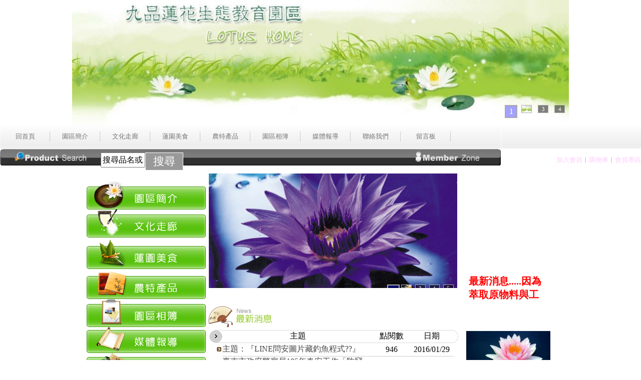

--- FILE ---
content_type: text/html; charset=utf-8
request_url: http://jiou-pin-lotus.com.tw/index.aspx?u=lotus&i=1&np=4
body_size: 224490
content:




<!-- #

﻿﻿﻿﻿﻿﻿﻿﻿

﻿﻿﻿﻿﻿﻿﻿﻿  
-->


<Script Language="JavaScript">
function boardgotoURL(URL){
    location.href = URL;
}
function boardgotoURLopennew(URL){
   
    window.open(URL,'boardopen','')
}
</Script><!-- 嵌入其他功能 -->


              
<Script Language="JavaScript">


var bs_mo_this_last,bs_mo_this_color_last ,bs_mo_this_color;  
function b_mouseover(bs_this,bs_overpic,bs_outpic) {

   if (bs_mo_this_last !=null)    bs_mo_this_last.className =bs_outpic  ; 
   bs_this.className = bs_overpic;
    bs_mo_this_last = bs_this;
  // if (bs_now!= f_Submenunow ) {
   // SubMenuWunme.style.visibility='hidden'; }   
}

function b_mouseout(bs_this,bs_overpic) {
  // bs_this.background= bs_overpic;
   bs_this.className = bs_overpic;
}

function b_mouseover_color(bs_this,bs_overpic) {

   if (bs_mo_this_last !=null)    bs_mo_this_color_last.style.backgroundColor = bs_mo_this_color;
   bs_mo_this_color = bs_this.style.backgroundColor ; 
   bs_this.style.backgroundColor= bs_overpic ; 
    bs_mo_this_color_last = bs_this;
  // if (bs_now!= f_Submenunow ) {
   // SubMenuWunme.style.visibility='hidden'; }   
}

function b_mouseout_color(bs_this,bs_overpic) {
   bs_mo_this_color_last.style.backgroundColor= null ; 
}


</Script>

<script language='JavaScript'>
 
var f_showeditthis_last,f_showeditthis;
function b_showeditover(bsthis){
   if (f_showeditthis_last !=null)    f_showeditthis_last.style.backgroundColor = '#3B5998';
 bsthis.style.backgroundColor ='#800000';
 f_showeditthis_last = bsthis
}
function b_showeditoout(bsthis){
   bsthis.style.backgroundColor ='#3B5998';
}
</script><style type="text/css">
.border1{
border-collapse: collapse;
border-spacing: 0px;
border: 1px solid #EEEEEE;
}

 
.border0{
border-collapse: collapse;
border-spacing: 0px;
border: 0px solid gray;
} 
.borderblue{
border-collapse: collapse;
border-spacing: 0px;
border: 0px solid #A0E2FA;
} 
</style>





<SCRIPT language="JavaScript"> 
function datetimeToTimestamp(datetime)
    {
        var regDatetime = /^[0-9]{4}-(?:[0]?[0-9]{1}|10|11|12)-(?:[012]?[0-9]{1}|30|31)(?: (?:[01]?[0-9]{1}|20|21|22|23)(?::[0-5]?[0-9]{1})?(?::[0-5]?[0-9]{1})?)?$/;
        alert(regDatetime.test(datetime));
        //if(regDatetime.test(datetime) === false)
         //   throw("Wrong format for the param. `Y-m-d H:i:s` expected.");

        var a=datetime.split(" ");
        var d=a[0].split("/");
        var t=a[1].split(":");

        var date = new Date();
        var d = new Date(2011, 01, 07, 11, 05, 00);
        date.setUTCFullYear(d[0],(d[1]-1),d[2]);
        date.setUTCHours(t[0],t[1],t[2], 0);

        return date.getTime();
    }
    
function replaceallnew(strOrg,strFind,strReplace){
 var index = 0;
// document.write('a'+ strOrg); 
 while(strOrg.indexOf(strFind,index) != -1){
  strOrg = strOrg.replace(strFind,strReplace);
  index = strOrg.indexOf(strFind,index);
 }
 //document.write('b'); 
  return strOrg
}

</script>    

  <Script Language='JavaScript'>  
      var f_startreadtimeline =0;
  </script>   




<Div   id='DRWDItemback' Name='DRWDItemback'  Class='rwditemback_new' style="visibility:hidden;"    >
    
    <Div   align='left' id='DRWDItemTop' Name='DRWDItemTop'    style='display:block;padding:10px;top:0px;left:0px;height:Auto;width:95%;max-width:500px;position:absolute;border:0px #0000FF solid; BACKGROUND-IMAGE: url("https://images.wunme.com/_images/toolgray5.png");  '    >
       <div class='whidden'><img border='0' src='/a01/wunmea001/lotus/images/logo.gif'   title='LOGO' ></div><table border='0' width='100%' id='table1' cellpadding='0'><tr><td class='rwdmenuicon' align='center' valign='center'  name='rwdmenujoin' id='rwdmenujoin'   align='left'   OnClick='gotoURLopennew("xaddin.aspx?u=lotus")'    ><div class='whidden'><img border='0' src='/a01/wunmea001/lotus/images/logo.gif'   title='LOGO' ></div><img border='0' src='https://www.wunme.com/_images/pjoin_m.png' width='30' title='加入會員' ><BR><font size='2'>加入會員</font></td><td class='rwdmenuicon' align='center' valign='center'  name='rwdmenucart' id='rwdmenucart'   align='center'   OnClick='b_goto("index.aspx?u=lotus&i=buybag&a=1&kind=")'  ><img border='0' src='https://www.wunme.com/_images/pcart_m.png' width='30' title='購物車' ><BR><font size='2'>購物車</font></td><td class='rwdmenuicon' align='center' valign='center'  name='rwdmenukind' id='rwdmenukind'   align='center'   OnClick='b_goto("index.aspx?u=lotus&i=showprokind&a=1&kind=")'     ><img border='0' src='https://www.wunme.com/_images/pprokind_m.png' width='30' title='商品分類' ><BR><font size='2'>商品分類</font></td><td class='rwdmenuicon' align='center' valign='center'  name='rwdmenumem' id='rwdmenumem'   align='center'   OnClick='b_goto("index.aspx?u=lotus&i=mem&a=1&kind=")'     ><img border='0' src='https://www.wunme.com/_images/pmem.png' width='30' title='會員專區' ><BR><font size='2'>會員專區</font></td><td class='rwdmenuicon'   align='center' valign='center'  name='rwdclosemenu' id='rwdclosemenu'   align='center'   OnClick='b_hide_DRWDItemback();'    ><img border='0' src='https://www.wunme.com/_images/pclose.png' width='30' title='關閉' ><BR><font size='2'>關閉</font></td></tr></table>
    </div>   
        
    <Div   align='left' id='DRWDItem' Name='DRWDItem'    style='display:block;padding:10px;top:67px;left:0px;height:100%;width:95%;max-width:500px;position:absolute;border:0px #0000FF solid;  BACKGROUND-IMAGE: url("https://images.wunme.com/_images/toolgray5.png"); '   >
    </div>    
</Div>
<Script Language="JavaScript">
//存放所有選單資料之陣列
var MMAry = new Array();
var MMAryRwd = new Array();
var MMAryMain = new Array();
var MMUrl = new Array();
var MMUrlRWD = new Array();

var MMID = new Array();


var MMShowKind = new Array();
var MMColor = new Array();
var MMFont = new Array();
var MMAlign = new Array();
var MMopennew = new Array();

var MMwidth = new Array();
var MMheight = new Array();
var MMmouseout = new Array();
var MMmouseover = new Array();
var MMnoname = new Array();

var f_UseMouse1 = 'checked' ;
var f_UseMouse2 = 'checked' ;
var  f_SubStyle = "005";
var MenuHeight,MenuWidth,MenuHeight2,MenuWidth2,f_WebMod,f_A1,f_A2,f_Image,f_BitemMod;
var f_Vertical;
var f_Username='lotus';
//主選單選項寬度

    
 MenuWidth = '100';
 MenuHeight= '47';
 f_BitemMod = '001';


MenuWidth2 = 0;
MenuHeight2 = 0;

f_WebMod = '061';
f_Image = 'https://www.wunme.com';



f_B1 = f_Image + "/_web/Bitem/" + f_BitemMod + "/A1.gif";
f_B2 = f_Image + "/_web/Bitem/" + f_BitemMod + "/A2.gif";

//置入主選單選項

MMAry[0] = '回首頁';MMAryRwd[0] = '回首頁';MMID[0]='1';MMUrl[0]='/index.aspx?u=lotus&i=1';MMUrlRWD[0]='/index.aspx?u=lotus&i=1';MMColor[0]='';MMFont[0]='';MMAlign[0]='';MMopennew[0]='';MMwidth[0]='';MMheight[0]='';MMmouseout[0]='';MMmouseover[0]='';MMnoname[0]='';MMAry[1] = '園區簡介';MMAryRwd[1] = '園區簡介';MMID[1]='2';MMUrl[1]='/index.aspx?u=lotus&i=2';MMUrlRWD[1]='/index.aspx?u=lotus&i=2';MMColor[1]='';MMFont[1]='';MMAlign[1]='';MMopennew[1]='';MMwidth[1]='';MMheight[1]='';MMmouseout[1]='';MMmouseover[1]='';MMnoname[1]='';MMAry[2] = '文化走廊';MMAryRwd[2] = '文化走廊';MMID[2]='9';MMUrl[2]='/index.aspx?u=lotus&i=9';MMUrlRWD[2]='/index.aspx?u=lotus&i=9';MMColor[2]='';MMFont[2]='';MMAlign[2]='';MMopennew[2]='';MMwidth[2]='';MMheight[2]='';MMmouseout[2]='';MMmouseover[2]='';MMnoname[2]='';MMAry[3] = '蓮園美食';MMAryRwd[3] = '蓮園美食';MMID[3]='16';MMUrl[3]='http://lotus.wunme.com/index.aspx?u=lotus&i=16&fp=1&gp=1&ab=4742&cd=1&mouseover=';MMUrlRWD[3]='http://lotus.wunme.com/index.aspx?u=lotus&i=16&fp=1&gp=1&ab=4742&cd=1&mouseover=';MMColor[3]='';MMFont[3]='';MMAlign[3]='';MMopennew[3]='';MMwidth[3]='';MMheight[3]='';MMmouseout[3]='';MMmouseover[3]='';MMnoname[3]='';MMAry[4] = '農特產品';MMAryRwd[4] = '農特產品';MMID[4]='7';MMUrl[4]='/index.aspx?u=lotus&i=7';MMUrlRWD[4]='/index.aspx?u=lotus&i=7';MMColor[4]='';MMFont[4]='';MMAlign[4]='';MMopennew[4]='';MMwidth[4]='';MMheight[4]='';MMmouseout[4]='';MMmouseover[4]='';MMnoname[4]='';MMAry[5] = '園區相簿';MMAryRwd[5] = '園區相簿';MMID[5]='4';MMUrl[5]='/index.aspx?u=lotus&i=4&fp=1&gp=1&ab=4595&cd=1&mouseover=';MMUrlRWD[5]='/index.aspx?u=lotus&i=4&fp=1&gp=1&ab=4595&cd=1&mouseover=';MMColor[5]='';MMFont[5]='';MMAlign[5]='';MMopennew[5]='';MMwidth[5]='';MMheight[5]='';MMmouseout[5]='';MMmouseover[5]='';MMnoname[5]='';MMAry[6] = '媒體報導';MMAryRwd[6] = '媒體報導';MMID[6]='11';MMUrl[6]='/index.aspx?u=lotus&i=11';MMUrlRWD[6]='/index.aspx?u=lotus&i=11';MMColor[6]='';MMFont[6]='';MMAlign[6]='';MMopennew[6]='';MMwidth[6]='';MMheight[6]='';MMmouseout[6]='';MMmouseover[6]='';MMnoname[6]='';MMAry[7] = '聯絡我們';MMAryRwd[7] = '聯絡我們';MMID[7]='14';MMUrl[7]='mailto:nine.lotus@msa.hinet.net';MMUrlRWD[7]='mailto:nine.lotus@msa.hinet.net';MMColor[7]='';MMFont[7]='';MMAlign[7]='';MMopennew[7]='1';MMwidth[7]='';MMheight[7]='';MMmouseout[7]='';MMmouseover[7]='';MMnoname[7]='';MMAry[8] = '留言板';MMAryRwd[8] = '留言板';MMID[8]='17';MMUrl[8]='/index.aspx?u=lotus&i=17';MMUrlRWD[8]='/index.aspx?u=lotus&i=17';MMColor[8]='';MMFont[8]='';MMAlign[8]='';MMopennew[8]='';MMwidth[8]='';MMheight[8]='';MMmouseout[8]='';MMmouseover[8]='';MMnoname[8]='';
var f_SecMenuPos = -1 ; 

//建立選單
//－－－－－－－－－－－－－－－－－－
//主選單顯示函式
//－－－－－－－－－－－－－－－－－－
function SetMenu(){
    //宣告主選單顯示暫存字串，並預設其值為空白
    var MenuStr = "",i2;
    var MenuStrItem = "";
    
    var a,a2,s_Left,s_Table ,s_FontSize,s_Color,s_backA1,s_MenuWidth,s_width1,s_width2,s_height1,s_height2;

    //以表格方式編排主選單內容 class='border1'
    MenuStr +=  "<table  class='border0' border='0'  cellpadding=0 cellspacing=0 id='MainMenuA' Name='MainMenuA'     ><tr> ";  
    MenuStrItem += "<table class='border0'  border='0' cellpadding=0 cellspacing=0 id='MainMenuA' Name='MainMenuA'  ><tr> ";    
    
    //將主選單項目一一加入
    for(var i=0;i<MMAry.length;i++){
        a = MMAry[i] ; 
         a2 = MMAry[i] ;
        s_Left = a.substr(0,1); //s_Left.length-1

	    
 
        if (f_SecMenuPos!=-1){ 
           if (i>=f_SecMenuPos*1) { break; }
        }      
        
	    if (f_UseMouse1=='checked'){
		       s_MenuWidth = "width=" + MMwidth[i]  ; 
		       if ( MMmouseout[i] == ''){
		          
			        s_backshow=f_A1;
			        if (  MMID[i] =='1') { s_backshow = f_A2; }    
			        s_backA1 =" background='" + s_backshow +"'";  
        		          
		       } else {
		          s_backA1 =" background='" + MMmouseout[i] +"'";  
		       }
	    }  else {
		       s_MenuWidth = "";
		       s_backA1 ="";
	    }
	    
        MMShowKind[i] = "0" ; //顯示方向
        if (s_Left=='-'){
           a2 = a.substr(1,a.length-1);
           a = a.substr(1,a.length-1);
           
        }
        else {        
            //MenuStr += "<td align=center width=" + MenuWidth;
         //1123
		   if ( MMwidth[i] == ''){
		      s_width1 = "100%" ;  
		      s_width2 = MenuWidth  ;
		   } else {
		      s_width1 = MMwidth[i]  ; 
		      s_width2 = s_width1  ; 	
		   }
		   if ( MMheight[i] == ''){
		      s_height1 = MenuHeight  ;  
		      s_height2 = MenuHeight ;
		   } else {
		      s_height1 = MMheight[i]  ;  
		      s_height2 = s_height1 ;
		   }    
		   //OnMouseOver='clearTimeout(f_EditHeadTime ) ;' OnMouseout='b_HeadMouseOutTime(0,0," & chr(34) & f_HeadCount   & chr(34) &     ");'    
		   if ( MMnoname[i] == '1'){ a='';}  
		   
          //  MenuStr += "<td   valign='center' class='SubBgOut" +i + "'  width="+ s_width2 + " height="+ s_height2 + " "; 
            //1123
                    //    alert('s_width1='+  s_width1 + ',s_width2='+  s_width2  ) ;
            MenuStr += "<td width='"+ s_width2 + " height='"+ s_height2+ "' id='MainMenuB" + i + "' ><table class='border0'  border='0'  id='MainMenuD" + i + "' cellpadding=0 cellspacing=0 ";    
            MenuStr += " width='" + s_width2 + "' height='" + s_height2  + "'>";
            MenuStr += "<td    valign='center' class='SubBgOut" +i + "' "  
            
            MenuStrItem += "<td id='MainMenuC" + i + "'><table class='border0'  border='0'   cellpadding=0 cellspacing=0 id='MainMenu' Name='MainMenu' >";    
            MenuStrItem += "<td    valign='center' class='SubBgOutItem" +i + "' "  
  
             s_Align= " align='center' "
            if (MMAlign[i] !="") { 
               if (MMAlign[i]=='1') { s_Align= " align='left' " }; 
               if (MMAlign[i]=='2') { s_Align= " align='center' " }; 
               if (MMAlign[i]=='3') { s_Align= " align='right' " };  
            }
             MenuStr += s_Align ;
             MenuStrItem += s_Align ;
            //MenuStr += " OnMousedown=\"ShowHiddenMenu(\'"+MMAry[i]+"\',this);\"";     
             
            if ((MMUrl[i].substr(0,10)=='pagescroll')    ) {
             // alert(MMUrl[i] );
                 MenuStr += " OnClick=\"b_GotoDivScroll('" + MMUrl[i] + "');\"";        
                 MenuStrItem += " OnClick=\"b_GotoDivScroll('" + MMUrl[i] + "');\"";        
                
            } else {
	            if (MMopennew[i]=='1') {
	                 MenuStr += " OnClick=\"gotoURLopennew('" + MMUrl[i] + "');\""; 
	                 MenuStrItem += " OnClick=\"gotoURLopennew('" + MMUrl[i] + "');\""; 
	            } else {
	                 MenuStr += " OnClick=\"gotoURL('" + MMUrl[i] + "');\"";                     
	                 MenuStrItem += " OnClick=\"gotoURL('" + MMUrl[i] + "');\"";                     
	            }
	        }    
 //1123
            MenuStr += " OnMouseOver=\"SetSubMenu(\'"+ i +"\',this,0);\"";
            MenuStrItem += " OnMouseOver=\"SetSubMenu(\'"+ i +"\',this,1);\"";
             s_FontSize ="";              
            if (MMFont[i] !="") { s_FontSize = " size='" + MMFont[i] +"' " ; }
            //if (MMColor[i] !="") { s_FontSize = s_FontSize + " color='#" +MMColor[i]+"' " ;  }
            s_FontSize = s_FontSize + " color='#555555' " ; 
            if (s_FontSize !="") { s_FontSize = "<font " +s_FontSize  + ">" ; }
               
            MenuStr += " OnMouseout=\"HiddenMenu(\'"+ i +"\',this,0);\"  >" +   a       ;
            MenuStrItem += " OnMouseout=\"HiddenMenu(\'"+ i +"\',this,1);\"  >" +   a2       ;
            
          
                   
           //   MenuStr += "</font></td>";
            MenuStr += "</font></td></tr></table></td>";
            MenuStrItem += "</font></td></tr></table></td>";

        }
    }
    MenuStr += "</tr></table>";
    MenuStrItem += "</tr></table>";
    //列出主選單
   // document.write(MenuStr);
    document.getElementById("DivItemMain").innerHTML = MenuStr ;
    document.getElementById("DivItemMainNew").innerHTML = MenuStrItem ;
    SetMenuVerticalRwd();
}
//－－－－－－－－－－－－－－－－－－
//主選單顯示函式
//－－－－－－－－－－－－－－－－－－
function SetMenuVertical(){

    //宣告主選單顯示暫存字串，並預設其值為空白
    var MenuStr = "";
     var MenuStrItem = "";
    var a,s_Left,s_Table ,s_FontSize,s_Color;
    var s_MenuWidth,s_width1,s_width2,s_height1,s_height2;
    if (f_UseMouse1=='checked'){
       s_MenuWidth = "width=" +MenuWidth  ;
       s_MenuHeight = "height=" +MenuHeight;
            
			        s_backshow=f_A1;
			        if (  MMID[i] =='1') { s_backshow = f_A2; }    
			        s_backA1 =" background='" + f_A1 +"'";  
			               
    }
    else {
       s_MenuWidth = "";
       s_backA1 ="";
    }
    
    //以表格方式編排主選單內容
    MenuStr += "<table class='border0'  border='0' cellpadding=0 cellspacing=0 id=MainMenuA Name=MainMenuA  >";    
    MenuStrItem += "<table class='border0'  border='0' cellpadding=0 cellspacing=0 id=MainMenuA Name=MainMenuA  ><tr> ";    
    
    //將主選單項目一一加入
    for(var i=0;i<MMAry.length;i++){
        a = MMAry[i] ; 
        s_Left = a.substr(0,1); //s_Left.length-1

        if (f_SecMenuPos!=-1){ 
           if (i>=f_SecMenuPos*1) {          break; }
        }   
	    if (f_UseMouse1=='checked'){
		       s_MenuWidth = "width=" + MMwidth[i]  ; 
		       if ( MMmouseout[i] == ''){
 
			        s_backshow=f_A1;
			        if (  MMID[i] =='1') { s_backshow = f_A2; }    
			        s_backA1 =" background='" + s_backshow +"'";  
			        		          
		       } else {
		          s_backA1 =" background='" + MMmouseout[i] +"'";  
		       }
	    }  else {
		       s_MenuWidth = "";
		       s_backA1 ="";
	    }
	         
        MMShowKind[i] = "1" ; //顯示方向
           
        if (s_Left=='-'){
           a = a.substr(1,a.length-1);
        }
        else {        
            //MenuStr += "<td align=center width=" + MenuWidth;
           
             s_FontSize ="";              
            if (MMFont[i] !="") { s_FontSize = " size='" + MMFont[i] +"' " ; }
            if (MMColor[i] !="") { s_FontSize = s_FontSize + " color='#" +MMColor[i]+"' " ;  }
            if (s_FontSize !="") { s_FontSize = "<font " +s_FontSize  + ">" ; }
 
		       if ( MMnoname[i] == '1'){ a='';} 
           MenuStr += "<tr><td  valign='center' class='SubBgOut" +i + "' " ;
           MenuStrItem += "<td    valign='center' class='SubBgOutItem" +i + "' "  
           
            //MenuStr += " OnMousedown=\"ShowHiddenMenu(\'"+MMAry[i]+"\',this);\"";     
             s_Align= " align='center' "
            if (MMAlign[i] !="") { 
               if (MMAlign[i]=='1') { s_Align= " align='left' " }; 
               if (MMAlign[i]=='2') { s_Align= " align='center' " }; 
               if (MMAlign[i]=='3') { s_Align= " align='right' " };  
            }
             MenuStr += s_Align ;
             MenuStrItem += " align='center' " ;
             
            if (MMUrl[i].substr(0,10)=='pagescroll') {
             // alert(MMUrl[i] );
                 MenuStr += " OnClick=\"b_GotoDivScroll('" + MMUrl[i] + "');\"";        
                 MenuStrItem += " OnClick=\"b_GotoDivScroll('" + MMUrl[i] + "');\"";        
                
            } else {
		             
		            if (MMopennew[i]=='1') {
		                 MenuStr += " OnClick=\"gotoURLopennew('" + MMUrl[i] + "');\"";  
		                 MenuStrItem += " OnClick=\"gotoURLopennew('" + MMUrl[i] + "');\"";    
		            }
		            else {
		                 MenuStr += " OnClick=\"gotoURL('" + MMUrl[i] + "');\"";    
		                 MenuStrItem += " OnClick=\"gotoURL('" + MMUrl[i] + "');\"";               
		            }
	        }  
            MenuStr += " OnMouseOver=\"SetSubMenu(\'"+ i +"\',this,1,0);\"";
            MenuStr += " OnMouseout=\"HiddenMenu(\'"+ i +"\',this,0);\" >" +   a ;
            MenuStr += "</font></td></tr>";      
            
            MenuStrItem += " OnMouseOver=\"SetSubMenu(\'"+ i +"\',this,1,1);\"";
            MenuStrItem += " OnMouseout=\"HiddenMenu(\'"+ i +"\',this,1);\" >" +   a ;
            MenuStrItem += "</font></td>";      
                        
        }
    }
    MenuStr += "</table>";
    MenuStrItem += "</tr></table>";
    //列出主選單
   // document.write(MenuStr);
   document.getElementById("DivItemMain").innerHTML = MenuStr ;
   document.getElementById("DivItemMainNew").innerHTML = MenuStrItem ;
SetMenuVerticalRwd()
}

//－－－－－－－－－－－－－－－－－－
//主選單顯示函式rrrr 手機板
//－－－－－－－－－－－－－－－－－－
function SetMenuVerticalRwd(){
 //宣告主選單顯示暫存字串，並預設其值為空白
    var MenuStr = "",a,s_FontSize,s_Color,s_MenuWidth2,s_MenuHeight2,s_backB1,s_backB2,j;
 
    if (f_SecMenuPos==-1) {
       // return ;
         //src.background= f_A1;
    }
    else {
      // j=f_SecMenuPos;
    } 
    
    if (f_UseMouse2=='checked'){
       s_MenuWidth2 = "width=" +MenuWidth2  ;
       s_MenuHeight2 = "height=" +MenuHeight2  ;
       s_backB1 =" background='" + f_B1 +"'";     
        s_backB2 =" background='" + f_B2 +"'";   
    }
    else {
       s_MenuWidth2 = "";
       s_MenuHeight2 = "";
       s_backB1 ="";
    }
    
    //以表格方式編排主選單內容
    MenuStr += "<table class='rwdMenuBG'  border='0'  cellpadding=5 cellspacing=5 ";
    MenuStr += " id=MainMenu Name=MainMenu >";
    //將主選單項目一一加入
    for(var i=0;i<MMAry.length;i++){
        a = MMAryRwd[i] ; 
        s_Left = a.substr(0,1); //s_Left.length-1
        s_SubMenuFlag ='';
        if (s_Left=='-'){
          
           //s_SubMenuFlag =   "<img border='0' src='" & f_Image & "/_web/Ckind/029/5.gif'  >";
            //a = s_SubMenuFlag  + a.substr(1,a.length-1);
            a = '&nbsp;&nbsp;&nbsp;&nbsp;' + a ;
        } else {
         
        }
             s_FontSize ="";              
            if (MMFont[i] !="") { s_FontSize = " size='" + MMFont[i] +"' " ; }
            if (MMColor[i] !="") { s_FontSize = s_FontSize + " color='#" +MMColor[i]+"' " ;  }
            if (s_FontSize !="") { s_FontSize = "<font " +s_FontSize  + ">" ; }


       // MMShowKind[i] = "1" ; //顯示方向
        //MenuStr += "<td align=center width=" + MenuWidth;
        MenuStr += "<tr><td colspan='2' valign='center'    class='SubBgOutRwd"   +i +  "'  " + s_MenuWidth2 + " " + s_MenuHeight2;
        //MenuStr += " OnMousedown=\"ShowHiddenMenu(\'"+MMAry[i]+"\',this);\"";     
             s_Align= " align='left' "
            if (MMAlign[i] !="") { 
              // if (MMAlign[i]=='1') { s_Align= " align='left' " }; 
              //if (MMAlign[i]=='2') { s_Align= " align='center' " }; 
              // if (MMAlign[i]=='3') { s_Align= " align='right' " };  
               
            }
            //if (s_Left=='-'){s_Align= " align='right' " };  
            MenuStr += s_Align ;
            	
            if (MMopennew[i]=='1') {
               MenuStr += " OnClick=\"gotoURLopennew('" + MMUrlRWD[i] + "');\"";               
            }
            else {
                  MenuStr += " OnClick=\"gotoURL('" + MMUrlRWD[i] + "');\"";        
            }
    
       // MenuStr += " OnMouseOver=\"SetSubMenuRwd(\'"+ i +"\',this);\"";
        s_backshow=s_backB1;
        if (  MMID[i] =='1') { s_backshow = s_backB2; }
        //MenuStr += " OnMouseout=\"HiddenMenuRwd(\'"+ i +"\',this);\" " + s_backshow + " style='background-Repeat:no-repeat'>"  +   a   ;
        MenuStr += " >"  +   a   ;
        MenuStr += "</font></td></tr>";
       // }
    }
    MenuStr += "</table>";
   document.getElementById("DRWDItem").innerHTML = MenuStr ;

}

//－－－－－－－－－－－－－－－－－－
//附屬選單顯示函式
//－－－－－－－－－－－－－－－－－－
function SetMenu2(){
    //宣告主選單顯示暫存字串，並預設其值為空白
    var MenuStr = "",a,s_FontSize,s_Color,s_MenuWidth2,s_MenuHeight2,s_backB1,s_backB2,j;
 
    if (f_SecMenuPos==-1) {
        return ;
         //src.background= f_A1;
    }
    else {
       j=f_SecMenuPos;
    } 
    
    if (f_UseMouse2=='checked'){
       s_MenuWidth2 = "width=" +MenuWidth2  ;
       s_MenuHeight2 = "height=" +MenuHeight2  ;
       s_backB1 =" background='" + f_B1 +"'";     
        s_backB2 =" background='" + f_B2 +"'";   
    }
    else {
       s_MenuWidth2 = "";
       s_MenuHeight2 = "";
       s_backB1 ="";
    }
    
    //以表格方式編排主選單內容
    MenuStr += "<table class='border0'  border='0'  cellpadding=0 cellspacing=0 ";
    MenuStr += " id='MainMenu2' Name='MainMenu2'  ";
    
    MenuStr += " >";
    //將主選單項目一一加入
    for(var i=j;i<MMAry.length;i++){
        a = MMAry[i] ; 
        s_Left = a.substr(0,1); //s_Left.length-1

        if (s_Left=='-'){
           a = a.substr(1,a.length-1);
        }
        else {
             s_FontSize ="";              
            if (MMFont[i] !="") { s_FontSize = " size='" + MMFont[i] +"' " ; }
            if (MMColor[i] !="") { s_FontSize = s_FontSize + " color='#" +MMColor[i]+"' " ;  }
            if (s_FontSize !="") { s_FontSize = "<font " +s_FontSize  + ">" ; }


        MMShowKind[i] = "1" ; //顯示方向
        //MenuStr += "<td align=center width=" + MenuWidth;
        MenuStr += "<tr><td valign='center'    class='SubBgOut"   +i +  "'  " + s_MenuWidth2 + " " + s_MenuHeight2;
        //MenuStr += " OnMousedown=\"ShowHiddenMenu(\'"+MMAry[i]+"\',this);\"";     
             s_Align= " align='center' "
            if (MMAlign[i] !="") { 
               if (MMAlign[i]=='1') { s_Align= " align='left' " }; 
               if (MMAlign[i]=='2') { s_Align= " align='center' " }; 
               if (MMAlign[i]=='3') { s_Align= " align='right' " };  
            }
            MenuStr += s_Align ;
            
            if (MMopennew[i]=='1') {
               MenuStr += " OnClick=\"gotoURLopennew('" + MMUrl[i] + "');\"";               
            }
            else {
                  MenuStr += " OnClick=\"gotoURL('" + MMUrl[i] + "');\"";        
            }
    
        MenuStr += " OnMouseOver=\"SetSubMenu(\'"+ i +"\',this,2);\"";
        s_backshow=s_backB1;
        if (  MMID[i] =='1') { s_backshow = s_backB2; }
        MenuStr += " OnMouseout=\"HiddenMenu(\'"+ i +"\',this,2);\" " + s_backshow + " style='background-Repeat:no-repeat'>"  +   a ;
        MenuStr += "</font></td></tr>";
        }
    }
    MenuStr += "</table>";
    //列出主選單
    //列出主選單
    document.write(MenuStr);
}
//－－－－－－－－－－－－－－－－－－
//附屬選單顯示函式
//－－－－－－－－－－－－－－－－－－
function SetMenu2Text(){
    //宣告主選單顯示暫存字串，並預設其值為空白
    var MenuStr = "",a,s_FontSize,s_Color,s_MenuWidth2,s_MenuHeight2,s_backB1,s_backB2,j;
 
    if (f_SecMenuPos==-1) {
        return ;
         //src.background= f_A1;
    }
    else {
       j=f_SecMenuPos;
    } 
    
    
    s_MenuWidth2 = ""; s_MenuHeight2=""; s_backB1 = "";
    if (f_UseMouse2=='checked'){
       if (MenuWidth2 !='0') { s_MenuWidth2 = "width=" + MenuWidth2  };
       if (MenuHeight2 !='0') { s_MenuHeight2 = "height=" + MenuHeight2 } ;
       if (MenuWidth2 !='0') {s_backB1 =" background='" + f_B1 +"'" };   
       if (MenuWidth2 !='0') {s_backB2 =" background='" + f_B2 +"'" };          
           
    }
    else {
       s_MenuWidth2 = "";
       s_MenuHeight2 = "";
       s_backB1 ="";
    }
    
    //以表格方式編排主選單內容
    MenuStr += "<table class='border0'  border='0'  cellpadding=0 cellspacing=0  ";
    MenuStr += " id=MainMenu Name=MainMenu ><tr>";
    //將主選單項目一一加入
    for(var i=j;i<MMAry.length;i++){
        a = MMAry[i] ; 
        s_Left = a.substr(0,1); //s_Left.length-1

        if (s_Left=='-'){
           a = a.substr(1,a.length-1);
        }
        else {
             s_FontSize =""; s_Color = "";
            if (MMFont[i] !="") { s_FontSize = " size='" + MMFont[i] +"' " ; }
            if (MMColor[i] !="") { s_Color = " color='#" +MMColor[i]+"' " ; }


        MMShowKind[i] = "1" ; //顯示方向
        //MenuStr += "<td align=center width=" + MenuWidth;
        MenuStr += "<td   style='cursor:hand;'  "  + s_MenuWidth2 + " " + s_MenuHeight2;
        //MenuStr += " OnMousedown=\"ShowHiddenMenu(\'"+MMAry[i]+"\',this);\"";     
             s_Align= " align='center' "
            if (MMAlign[i] !="") { 
               if (MMAlign[i]=='1') { s_Align= " align='left' " }; 
               if (MMAlign[i]=='2') { s_Align= " align='center' " }; 
               if (MMAlign[i]=='3') { s_Align= " align='right' " };  
            }
            MenuStr += s_Align ;
                    
            if (MMopennew[i]=='1') {
                MenuStr += " OnClick=\"gotoURLopennew('" + MMUrl[i] + "');\""; 
            }
            else {
                MenuStr += " OnClick=\"gotoURL('" + MMUrl[i] + "');\"";                  
            }

        MenuStr += " OnMouseOver=\"SetSubMenu(\'"+ i +"\',this,2);\"";
        s_backshow=s_backB1;
        if (  MMID[i] =='1') { s_backshow = s_backB2; }        
        MenuStr += " OnMouseout=\"HiddenMenu(\'"+ i +"\',this);\"  " + s_backshow + " style='background-Repeat:no-repeat'>&nbsp;<font " + s_FontSize + s_Color + ">" + a;
        MenuStr += "</font>&nbsp;</td>";
        }
    }
    MenuStr += "</tr></table>";
    //列出主選單
    document.write(MenuStr);
}
//－－－－－－－－－－－－－－－－－－
//次選單顯示函式
//傳入參數：
//　．MainMenuItem（副選單所屬之主選單項目）
//－－－－－－－－－－－－－－－－－－
function SetSubMenuRwd(MainMenuItem,src){
   var  i=MainMenuItem*1;
   src.className = 'SubBgOverRwd' + i ; 
}

function SetSubMenu(MainMenuItem,src,bs_kind ){
    //宣告次選單顯示暫存字串 ssss
    var MenuStr = "";
    //宣告次選單列示文字暫存陣列
    var SubMenuDesc = "";
    //宣告次選單連結位址暫存陣列
    var SubMenuLink = "";
    var i,s_HaveFound,a,s_Left,s_NextNo,s_FontSize,s_Color,s_backA2,s_backB2,s_style,s_Css,s_TblKind;
        var SubMenuObj = document.getElementById("SubMenu");
     var   pos   =   getPosition(src);  
     var posT;
  //  var Obj_divsetitem = document.getElementById("SubMenu2");   
    var Obj_divsetitem = document.getElementById("divsetitem"); 
     
    if ((Obj_divsetitem!=null) && (bs_kind==0)) {
       s_Top=pos.top -25 ;s_Left=pos.left;  
       if ( (s_Top<28 ) || (s_Top<document.body.scrollTop )) {
          s_Top = pos.top+ pos.height;
       }   
        //  Obj_setitem.style.visibility = "hidden";
         Obj_divsetitem.style.left = s_Left + 'px';
         Obj_divsetitem.style.top = s_Top + 'px';
       	 Obj_divsetitem.style.visibility = "inherit";
       	     var   posT   =   getPosition(DivAreaFunc);  
       var SubItemMenuObj = document.getElementById("DVItemMain"); 
       if (SubItemMenuObj!=null) {
	     var   posMainT   =   getPosition(SubItemMenuObj);  
	      s_DivTargetTopHeight  = posMainT.top+ posMainT.height; 
	      
	       if (( posT.top>= posMainT.top) && (posT.top<=s_DivTargetTopHeight) ) {
	        //  s_Top = s_DivTargetTopHeight;
	       
	        DivAreaFunc.style.top = s_DivTargetTopHeight +'px' ; 
	       }
       } else {
 
       }
       
              	
     }    
       
    i=MainMenuItem*1;
    if (f_UseMouse1=='checked'){
       s_backA2 = f_A2 ;
      //  src.className = 'SubBgOver'  ;  
		    //   if ( MMmouseover[i] == ''){
		     //      s_backA2 =  f_A2  ; 
		       //   src.className = 'SubBgOver'  ;  
		    //   } else {
		    //      s_backA2 =  MMmouseover[i]  ;  
		        //   src.className = 'SubBgOver'  ;  
		    //   }
    }
    else {
       s_backA2 = "" ;
    }
 
    if (f_UseMouse2=='checked'){
       s_backB2 = f_B2 ; 
    }
    else {
       s_backB2 = "" ; 
    }
    
    s_NextNo = MainMenuItem*1+1 ;    
  //  if (MainMenuItem*1<f_SecMenuPos) {
       //src.background= s_backA2;
       
     if (bs_kind==0){  
        src.className = 'SubBgOver' + i ; 

        } else {
           
            if (bs_kind==2){   
            
              src.className = 'SubBgOver' + i ; 
            } else {    
             src.className = 'SubBgOverItem' + i ;  }
        } 
          
		    if (f_UseMouse1=='checked'){
		        // s_backA2 = f_A2 ;
				       if ( MMmouseover[i] == ''){
				          // s_backA2 =  f_A2  ; 
				        //    src.className = 'SubBgOverA2'  ;  
				             //  alert('f_SecMenuPos' + 'SubBgOver' + i );
				       } else {
				          //   s_backA2 =  MMmouseover[i]  ;  
				        //  src.className = 'SubBgOver' + i ; 
				         
				       }
		    }
		    else {
		   //    s_backA2 = "" ;
		    } 
      
        // alert('f_SecMenuPos' + f_SecMenuPos );
                
   // }
 //   else {
      // src.background= s_backB2;
      // src.className = 'SubBgOverB2'   ; 
  //  }
    
    if (f_SecMenuPos==-1) {
     //   src.background= s_backA2;
      //  src.className = 'SubBgOverA2'   ; 
      //   alert('SubBgOver' + i );
    }
    if (s_NextNo>=MMAry.length){
       return;
    } 
    a = MMAry[s_NextNo] + '' ;
    //沒有子選單
    if ( a.substr(0,1) != '-'){
       return;
    } 
    s_TblKind ="0" ;
    s_style = f_SubStyle ;s_Css = s_style;
   // if  ((s_style == "005") ||  (s_style == "003") ||  (s_style == "004")) { s_TblKind ="0";}
   s_TblKind ="2";
    if (s_style == "002") { s_TblKind ="1";}
   // if (s_style == "001") { s_TblKind ="2";}
//https://www.wunme.com
     if (s_TblKind == "1") { MenuStr += "<table class='border0'  border='0'  cellpadding=0 cellspacing=0 id=TblSubMenu1 Name=TblSubMenu1 > ";
                      MenuStr += "<tr><td valign='top'><img border='0' src='" + f_Image + "/_web/sub/"+ s_style +"/sub01.gif'>";
                      MenuStr += "</td>";     
                      
                      }
    if (s_TblKind == "2") { //先顯示外框
       MenuStr += "<table border='0' cellpadding='0' cellspacing='0' width='129' height='20' id='table1'>	<tr>		<td valign='top'>"
       MenuStr += "<table class='border0'  border='0'  cellpadding=3 cellspacing=0  id=TblSubMenu1 Name=TblSubMenu1 width='100%'> "; 
	}
	
    //將次選單項目一一加入
    for(var i=(MainMenuItem*1+1);i<MMAry.length;i++){
        //若次選單項目為分隔線則畫出分隔線
        a = MMAry[i] + '' ;           
        s_Left = a.substr(0,1);        
        if (s_Left=='-'){
           //001======================================================================
           
           if (s_TblKind == "0") {
              a = a.substr(1,a.length-1); 
                 if(MMAry[i] == "---"){
                      MenuStr += "<tr><td><hr></td></tr>";
                  } else {
                      //分離出次選單串列中的列示文字並存入暫存陣列中
                      SubMenuDesc = a; //.split('&*')[0];
                      //分離出次選單串列中的連結位址並存入暫存陣列中
                      SubMenuLink = MMUrl[i] ; //a.split('&*')[1];
                      //產生次選單選項之顯示碼
           
                       s_FontSiz =""; s_Color = "";
                      if (MMFont[i] !="") { s_FontSize = " size='" + MMFont[i] +"' " ; }
                      if (MMColor[i] !="") { s_Color = " color='#" +MMColor[i]+"' " ;  }
              
                      MenuStr += "<tr><td   class=SubItem"+ s_Css +" nowrap";
                      MenuStr += " OnMouseOver=\"this.className='SubItemHover"+ s_Css +"';\"";
                      MenuStr += " OnMouseOut=\"this.className='SubItem"+ s_Css +"';\"";
                      
             s_Align= " align='center' "
            if (MMAlign[i] !="") { 
               if (MMAlign[i]=='1') { s_Align= " align='left' " }; 
               if (MMAlign[i]=='2') { s_Align= " align='center' " }; 
               if (MMAlign[i]=='3') { s_Align= " align='right' " };  
            }
            MenuStr += s_Align ;
                                  
		              if (MMopennew[i]=='1') {
                            MenuStr += " OnClick=\"gotoURLopennew('"+SubMenuLink+"');\">"
		              }
		              else {
                          MenuStr += " OnClick=\"gotoURL('"+SubMenuLink+"');\">"
		              }
                      MenuStr += "<font " + s_FontSize + s_Color + ">&nbsp;"+SubMenuDesc + " &nbsp;";
                      MenuStr += "</font></td></tr>";
                  }
            }      
           //002======================================================================

           if (s_TblKind == "1") {
              a = a.substr(1,a.length-1); 
                 if(MMAry[i] == "---"){
                      MenuStr += "<tr><td>|</td></tr>";
                  } else {
                      //分離出次選單串列中的列示文字並存入暫存陣列中
                      SubMenuDesc = a; //.split('&*')[0];
                      //分離出次選單串列中的連結位址並存入暫存陣列中
                      SubMenuLink = MMUrl[i] ; //a.split('&*')[1];
                      //產生次選單選項之顯示碼
           
                       s_FontSiz =""; s_Color = "";
                      if (MMFont[i] !="") { s_FontSize = " size='" + MMFont[i] +"' " ; }
                      if (MMColor[i] !="") { s_Color = " color='#" +MMColor[i]+"' " ;  }

                      
                      MenuStr += "<td    background='" + f_Image + "/_web/sub/002/sub02.gif' style='Cursor:hand;'";
                      MenuStr += " OnMouseOver=\"this.className='SubItemHover002';\"";
                      MenuStr += " OnMouseOut=\"this.className='SubItem';\"";
		              if (MMopennew[i]=='1') {
                          MenuStr += " OnClick=\"gotoURLopennew('"+SubMenuLink+"');\">"
		              }
		              else {
                          MenuStr += " OnClick=\"gotoURL('"+SubMenuLink+"');\">" 
		              }
		              
                      MenuStr += "<font " + s_FontSize + s_Color + ">&nbsp;"+SubMenuDesc + " &nbsp;";
                      MenuStr += "</font></td>";
                  }
            }  
             //005======================================================================

           if (s_TblKind == "2") {
              a = a.substr(1,a.length-1); 
                 if(MMAry[i] == "---"){
                      MenuStr += "<tr><td>|</td></tr>";
                  } else {
 
                      SubMenuDesc = a;  
 
                      SubMenuLink = MMUrl[i] ; 
                  
           
                       s_FontSiz =""; s_Color = "";
                      if (MMFont[i] !="") { s_FontSize = " size='" + MMFont[i] +"' " ; }
                      if (MMColor[i] !="") { s_Color = " color='#" +MMColor[i]+"' " ;  }
                      
                      MenuStr += "<tr><td  align=left class=SubItem"+ s_Css +" nowrap";
                      MenuStr += " OnMouseOver=\"this.className='SubItemHover"+ s_Css +"';\"";
                      MenuStr += " OnMouseOut=\"this.className='SubItem"+ s_Css +"';\"";
		              if (MMopennew[i]=='1') {
                            MenuStr += " OnClick=\"gotoURLopennew('"+SubMenuLink+"');\">"
		              }
		              else {
                        MenuStr += " OnClick=\"gotoURL('"+SubMenuLink+"');\">" 
		              }
		              
                      MenuStr += "<font " + s_FontSize + s_Color + ">&nbsp;"+SubMenuDesc + " &nbsp;";
                      MenuStr += "</font></td></tr>";
                  }
            }  
                                  
        }
        else {
          break; 
        }
        

    }
    if (s_TblKind == "1") {  
                          
                      MenuStr += "<td valign='top'><img border='0' src='" + f_Image + "/_web/sub/002/sub03.gif'>";
                      MenuStr += "</td></tr>";  

                                              
                      MenuStr += "</table>";                      
     }
    if (s_TblKind == "2") {  
                      
                          
                      MenuStr += "</table>";
       MenuStr += "</td>	</tr></table>"                      
         
                   
    
     }



    //透過id取得次選單顯示區塊物件
   var SubMenuObj = document.getElementById("SubMenu");

   var MainMenuObj = document.getElementById("MainMenu1");
     //  i2 = parseInt(MainMenuObj.style.left);
     
       
    //設定次選單顯示位置
    //MainMenuObj.style.left =100;
    //改變次選單顯示區塊內容為先前產生之html碼
     // SubMenuObj.style.left = MainMenuObj.style.height ;


    SubMenuObj.innerHTML = MenuStr ;//+ s_Left+','+s_Top+ ',' + i + ',' + MainMenuItem + ',' + f_SecMenuPos + ',' + i ;    
     var s_Left , s_Top ; 
      var   posT   =   getPosition(SubMenu); 
    //  alert('MMShowKind=' + MMShowKind[i-1]);
    if (MMShowKind[i-1]=="0") {
       s_Left =  pos.left +5; s_Top = pos.top +  pos.height-5;    
        if (s_style == "002"){
           s_Left =  pos.left +5 - (posT.width / 2)+45 ;
        }
        
    }
    else { //直向顯示
          s_Left = pos.left + pos.width-5; s_Top = pos.top +5 ;    
          
    }


    SubMenuObj.style.left = s_Left + 'px';
    //SubMenuObj.style.top =  MainMenuObj.style.bottom- parseInt(MainMenuObj.style.bottom*0.1) ;
    SubMenuObj.style.top = s_Top + 'px';

    //顯示次選單
    SubMenuObj.style.visibility = "inherit";

    
    
    
}
    function   getPosition(obj)   {   
                  var   top=0;   
                  var   left=0;   
                  var   width=obj.offsetWidth;   
                  var   height=obj.offsetHeight;   
                  while   (obj.offsetParent)   {   
                                  top   +=   obj.offsetTop;   
                                  left   +=   obj.offsetLeft;   
                                  obj   =   obj.offsetParent;   
                          }   
                  return   {"top":top,"left":left,"width":width,"height":height};   
  }   
  
//－－－－－－－－－－－－－－－－－－
//次選單隱藏函式
//－－－－－－－－－－－－－－－－－－
function HiddenMenuRwd(MainMenuItem,src){
  var  i= MainMenuItem; 
   src.className = 'SubBgOutRwd' + i ; 
   
}
function HiddenMenu(MainMenuItem,src,bs_kind){
 var s_backA2,s_backB2,i;
   i= MainMenuItem; 
    if (f_UseMouse1=='checked'){
      // s_backA1 = f_A1 ;
		       if ( MMmouseout[i] == ''){
		      
			        s_backshow=f_A1;
			        if (  MMID[i] =='1') { s_backshow = f_A2; }    
			              s_backA1 = s_backshow  ;
			        		          
		       } else {
			        s_backshow=MMmouseout[i];
			        if (  MMID[i] =='1') { s_backshow = MMmouseover[i]; }    
    		          s_backA1 =  s_backshow ;  
		       }
    }
    else {
       s_backA1 = "" ;
    }
    if (f_UseMouse2=='checked'){
       s_backB1 = f_B1 ; 
    }
    else {
       s_backB1 = "" ; 
    }

     if (bs_kind==0){  
        src.className = 'SubBgOut' + i ; 
        } else {
            if (bs_kind==2){   
 
              src.className = 'SubBgOut' + i ; 
            } else {    
             src.className = 'SubBgOutItem' + i ;  } 
        
        } 
        
           
    if (f_SecMenuPos==-1) {
       
       //  src.background= s_backA1;
       //  src.className = 'SubBgOut' + i ; 
    }
    else {
    //   if (MainMenuItem<(f_SecMenuPos)) {   //Main    
         
        //  src.background= s_backA1;
       //   src.className = 'SubBgOut' + i ; 
    //   }
      // else {
      //   src.className = 'SubBgOverB1'   ; 
         // src.background= s_backB1;
    //   } 
    }

 
     
    if ( MMAry.length <1){return; }
    document.getElementById("SubMenu").style.visibility = "hidden";
}

function ShowHiddenMenu(MainMenuItem,src){

   
    if ( MMAry.length <1){return; }
    
    
    if (document.getElementById("SubMenu").style.visibility == "hidden"){
      document.getElementById("SubMenu").style.visibility = "inherit";
    }
    else {
      document.getElementById("SubMenu").style.visibility = "hidden";
    }

}
//－－－－－－－－－－－－－－－－－－
//次選單連結函式
//傳入參數：
//　．URL（選項連結位址）
//－－－－－－－－－－－－－－－－－－
// 
function gotoURL(URL){
    location.href = URL;
}
function gotoURLopennew(URL){
   
    window.open(URL,'indexopen','')
}

//
</Script>

<Div id="SubMenu" Name="SubMenu" Class="SubStyle" j 
        OnMouseOver="this.style.visibility='inherit';" 
        OnMouseOut="this.style.visibility='hidden';">
</Div>
 <Style  type="text/css">
.SubBgItemOut   {
        width:90px; height:40px;  color: #FFFFFF;   BACKGROUND-IMAGE: url('/_images/toolgray3.png');
}

.SubBgItemOver   {
        width:90px; height:40px;  color: #FFFFFF;   BACKGROUND-IMAGE: url('/_images/toolgray2.png');
}
		   ﻿</Style>
<Div  align="center"  id='DVItemMainNew' Name='DVItemMainNew'  Class='ItemMainNew'        >
 

<table   Class='ItemMainInside'  border="0" cellpadding="0" style="border-collapse: collapse" id='TblItemMainNew' Name='TblItemMainNew'   width="100%"     >
			<tr>
				<td align="center">
		
<table class="AFullB0"  border="0" cellpadding="0" cellspacing="0" width="1000" height="1" id="table1" style="background-Repeat:no-repeat" >
<tr>
		<td    class="Alogo" ></td>
 
		<td   align="center" width="100%">
<div   name='DivItemMainNew' id='DivItemMainNew'   >
</div></td>
	</tr>
	</table>	
	
</td>
			</tr>
		</table>  		
 
<Div  align="center"   Class='ItemMainShadow'></Div>
</Div>

			     <link href="/_include/selectpic.css?r=a01" rel="stylesheet" type="text/css">
			      

<!----  -->

<Div   align='center' id='DSelpic' Name='DSelpic'  Class='SubStyleSelectPic' style="visibility:hidden;display:none;background-image: url(https://www.wunme.com/_images/overlay.png);" >
   <table border="1" cellpadding="0" cellspacing="0"     style="display:none;"  id="tableselect" style="border-collapse: collapse"  bordercolor="#5284BC"   bordercolorlight="#5284BC" bordercolordark="#5284BC" >
    <tr><td background="https://www.wunme.com/_images/toolbarover2.png" align="right"  valign="top"   ><Div   align='center' id='DSelClose2' Name='DSelClose2' onclick="SetSelectPicOut()"   Class='SelectPicClose2' style="visibility:hidden;display:none;"  onmouseout='this.background="https://www.wunme.com/_images/bgclose.gif"' onmouseover='this.background="https://www.wunme.com/_images/bgcloseover.gif"'>
    <font color="#444444" size=2>取消</font></div><Div   align='center' id='DSelYes' Name='DSelYes' onclick="iframeselect.b_iframeYes()"   Class='SelectPicYes' style="visibility:hidden;display:none;"  onmouseout='this.background="https://www.wunme.com/_images/bgclose.gif"' onmouseover='this.background="https://www.wunme.com/_images/bgcloseover.gif"'>
    <font color="#444444" size=2>確定</font></div><Div   align='center' id='DSelClose' Name='DSelClose' onclick="SetSelectPicOut()"   Class='SelectPicClose'     ><img src='https://www.wunme.com/_images/space5x5.gif' height='15'></div>
      <Div   align='center' id='DSelFull' Name='DSelFull' onclick="SetSelectFull()"   Class='SelectPicFull'     ><img src='https://www.wunme.com/_images/space5x5.gif' height='15'></div>
      <Div   align='center' id='DSelToLeft' Name='DSelToLeft' onclick="SetSelectLeft()"   Class='SelectPicToLeft'     ><img src='https://www.wunme.com/_images/space5x5.gif' height='15'></div><table   cellpadding="0" cellspacing="0"   class="SelectTabIframe"    id="TblIFrame"  ><tr><td align="right"></td></tr>
     <tr><td bgcolor="#FFFFFF" ><iframe frameborder="0" id="iframeselect" name="iframeselect"  scrolling="yes" frameborder="0" allowTransparency="true"></iframe>
    </td></tr></table> 

</tr></table>
</Div>

<SCRIPT language="JavaScript"> 
var f_EasyMod;
f_image ='https://www.wunme.com';
f_EasyMod ='';
 f_EasyMod ='';
</script>




    

<!-- Global site tag (gtag.js) - Google Analytics -->
<script async src="https://www.googletagmanager.com/gtag/js?id=UA-141175933-2">
</script>
<script>
  window.dataLayer = window.dataLayer || [];
  function gtag(){dataLayer.push(arguments);}
  gtag('js', new Date());

  gtag('config', 'UA-141175933-2');
</script>







<SCRIPT language="JavaScript">

var f_ShowCountDownTime;
var f_dateend,f_CountDownCounter =0;
var f_Countdateend = new Array();  

 


function b_ShowCountDown(bs_text,bs_Div,bs_DateEnd,bs_TimeEnd,bs_cart)  { 

    f_CountDownCounter = f_CountDownCounter + 1 ; 
     bs_thiscount = f_CountDownCounter;
    f_Countdateend[f_CountDownCounter]=bs_DateEnd;  

    f_ShowCountDownTime2 = setTimeout('b_ShowCountDownTime("'+ bs_text+'","'+ bs_thiscount+'","'+ bs_Div +'","'+ bs_DateEnd +'","'+ bs_TimeEnd +'","'+ bs_cart +'")',1000)   ;
}
function b_ShowCountDownTime(bs_text,bs_thiscount,bs_Div,bs_DateEnd,bs_TimeEnd,bs_cart)  { 
 
	var startDate = new Date();
	s_dateend  =   bs_DateEnd;
	s_timeend  =   bs_TimeEnd; 
	if (s_timeend == '' ) { s_timeend = "24:00";}
	//	var endDate = datetimeToTimestamp(s_dateend + ' '+ s_timeend);

	var endDate2= s_dateend + ' '+ s_timeend + ':00';
	//endDate2 = "2016/12/05 24:00:00"
    var a=endDate2.split(" ");
       
    var d=a[0].split("/");
    var t=a[1].split(":");
 
        //  var date = new Date();
    var endDate = new Date(d[0],(d[1]-1),d[2],t[0],t[1],t[2]);
        //	var endDate = new Date(s_dateend + ' '+ s_timeend);
//	alert(endDate);
	var spantime = (endDate - startDate)/1000; 

	clearTimeout(f_ShowCountDownTime ) ; 
    if (spantime>0){
			var f_Day =Math.floor(spantime /(24*60*60)) ;
			var f_Hour =Math.floor(spantime /(60*60)- f_Day *24 )  ;
			var f_min =Math.floor(spantime /(60) - f_Hour*60  - f_Day *24*60) ;
			var f_sec =Math.floor(spantime - f_Day *24*60*60 - f_Hour*60*60 - f_min*60  )  ;
			var f_TimeCountDown='';
			f_TimeCountDown = 	'<div class="DVCountDownText">';
			if (bs_text !='') {f_TimeCountDown  +=   bs_text   ;}
			if (f_Day>0 ) {  
			  f_TimeCountDown +=   f_Day + ' 天 ';  
		     }
			if ((f_Hour>0) ||  ((f_Hour<1) && (f_Day>0)))   { 
			   f_Hour = "0000" +  f_Hour ;
			   f_Hour = f_Hour.substr(f_Hour.length-2,2); 
			   f_TimeCountDown +=   f_Hour + '：'; 
			}
			   f_min = "0000" +  f_min ;
			   f_min = f_min.substr(f_min.length-2,2); 
			   f_sec = "0000" +  f_sec ;
			   f_sec = f_sec.substr(f_sec.length-2,2); 
			   f_TimeCountDown +=   f_min + '：' +  f_sec + '</div><div style="clear:both;"></div>';
			document.getElementById(bs_Div).innerHTML = f_TimeCountDown ;
            s_ShowCountDownTime = setTimeout('b_ShowCountDownTime("'+ bs_text+'","'+ bs_thiscount + '","' + bs_Div  + '","' + bs_DateEnd  + '","' + bs_TimeEnd + '","'+ bs_cart +'")',1000)   ;
	
	        return;
			 
			if (bs_text !='') {f_TimeCountDown = ''+ bs_text  + '</div>';}
			if (f_Day>0 ) {  
			  f_TimeCountDown +=  '<div class="DVCountDown">' + f_Day + '</div><div class="DVCountDownDayText">天</div>';  
		     }
			if ((f_Hour>0) ||  ((f_Hour<1) && (f_Day>0)))   { 
			   f_Hour = "0000" +  f_Hour ;
			   f_Hour = f_Hour.substr(f_Hour.length-2,2); 
			   f_TimeCountDown +=   '<div class="DVCountDown">'+ f_Hour + '</div><div class="DVCountDownDayText">：</div>'; 
			}
			   f_min = "0000" +  f_min ;
			   f_min = f_min.substr(f_min.length-2,2); 
			   f_sec = "0000" +  f_sec ;
			   f_sec = f_sec.substr(f_sec.length-2,2); 
			   f_TimeCountDown +=  '<div class="DVCountDown">'+ f_min + '</div><div class="DVCountDownDayText">：</div>'+  '<div class="DVCountDown">'+ f_sec + '</div><div style="clear:both;"></div>'   ;  
	 
	 
	 
   } else {
      	document.getElementById(bs_Div).innerHTML = '';
      	if (bs_cart=='1'){
      	  document.getElementById(bs_Div).innerHTML = '<div class="DVCountDownText">倒數計時已結束</div>';
           var SubMenuObj  = document.getElementById('TblBuyCart');
		   if (SubMenuObj!=null) {  		      SubMenuObj.style.display = "none";}
           var SubMenuObj  = document.getElementById('TblBuyCart2');
		   if (SubMenuObj!=null) {  		      SubMenuObj.style.display = "none";}		 
		}       	
   }
}

 

</script>  
 
 <script type='text/javascript' src='/indexjavaflash.js?a01'></script>
 <script type='text/javascript' src='/indexjava.js?a01'></script>
 <script type='text/javascript' src='/_include/sbselectpicjava.js?a01'></script>
  

<script type="text/javascript">
//aaaa  區塊移入 顯示區塊功能
var f_TiMx,f_TiMy,dragged;
  var b_ControlDiv,f_DivOver,f_DivNo=-1,f_DivNo_last = -1 ;
  var f_DivPara = new Array();
  var f_ImgSize = new Array();
  var f_Mx = new Array();
  var f_My = new Array();
  var f_Px = new Array();
  var f_Py = new Array();
  var f_Pw = new Array();
  var f_Ph = new Array();  
  var f_ra = new Array();  
  var f_margin = new Array();  
  var f_padding = new Array();  
  var f_border = new Array();  
  var f_borderdash = new Array();  
  var f_bordercolor = new Array();  
  
  
  var f_url = new Array();  
  var f_picurlnew = new Array();  
  var f_picalign = new Array();   
  var f_PxOrg = new Array();
  var f_PyOrg = new Array();  
  var f_ImgPuzSize = new Array();   
  var f_PuzPageCount = new Array();
  var f_PuzPageName = new Array();
  var f_pictype = new Array();
  var f_PicChange = new Array();
  
  
  
  var f_Px_b = new Array();
  var f_Py_b = new Array();
  var f_Pw_b = new Array();
  var f_Ph_b = new Array();  
  var f_ra_b = new Array();  
  var f_url_b = new Array();  
  var f_picurlnew_b = new Array();  
  var f_picalign_b = new Array();  
  var f_ImgPuzSize_b = new Array(); 
  var f_OK =0 ; 
  var f_DivAreaFunc_Left_org , f_DivAreaFunc_Top_org 
function  b_HeadMouseOutTime(bs_func,bs_func2,bs_Counter)
{ 
  f_EditHeadTime = setTimeout('b_HeadMouseOut('+ bs_func + ','+ bs_func2 + ',"'+ bs_Counter + '")',5000)   ;
}  
		    
function  b_HeadMouseOut(bs_func,bs_func2,bs_Counter)
{//alert();
    //f_EditShowNow =0;
    s_HeadName =  "divEdit" + bs_Counter;
    s_FuncName = 'FuncdivEdit' + bs_Counter;
    s_BodyName = 'divEditBody' + bs_Counter;
     // b_setcss(s_HeadName,"EditHeadOver");
    // alert('s_FuncName='+s_FuncName);
		var SubMenuObj = document.getElementById(s_FuncName);
         var SubHeadObj = document.getElementById(s_HeadName);
        SubHeadObj.style.visibility = "inherit"; 
		 if (SubMenuObj!=null) { 
		     
		       SubMenuObj.style.display = "none";
		       SubMenuObj.style.visibility = "hidden";
			 // if (SubMenuObj.style.visibility =='inherit' ) {
			   //   SubMenuObj.style.visibility ='hidden';
			//  }
	  }
}
function  b_SetHeadTop(bs_func,bs_func2,src,bs_Headname)
{
 
  var o_Head = document.getElementById(bs_Headname);     
  //SubMenuObj.style.top=0  ; 
     //  document.getElementById("DVvalue").innerHTML = 'f_ItemMainTop=' + f_ItemMainTop + ',s_Topnow=' + s_Topnow  + ',tblpos.top=' + tblpos.top + ',document.body.scrollTop=' + document.body.scrollTop;
      var   o_Headpos   =   getPositionwunme(o_Head);
      var   o_Bodypos   =   getPositionwunme(src);           
      if (bs_func==0){
          if (bs_func2==0){
               o_Head.style.top =  (parseInt(o_Bodypos.top)-20)+'px' ;
          } else {
               o_Head.style.top =  o_Bodypos.top ; //還原
          }         
      }
      if (bs_func==1){  //新增移除網頁專用
         
          if (bs_func2==0){
               o_Head.style.top =  '-20px' ;
          } else {
               o_Head.style.top =  o_Bodypos.top ;
          }         
                   
      } 
      if (bs_func==2){  //抬頭圖專用 不動作
 
                   
      } 
       
     //   var o_Head = document.getElementById("divEditBody3");  
     //   var   o_Headpos   =   getPositionwunme(o_Head);
      //  o_Head.style.top=1;
  // document.getElementById("DVvalue").innerHTML = 'o_Bodypos.top=' + o_Bodypos.top + ',o_Head.style.top =' + o_Head.style.top+ ',o_Headpos.top =' + o_Headpos.top; 

} 

function  b_SetHeadBack(bs_func,bs_func2,bs_Headname,bs_Bodyname)
{
 
  var o_Head = document.getElementById(bs_Headname);     
    var o_Body = document.getElementById(bs_Bodyname); 
  //SubMenuObj.style.top=0  ; 
     //  document.getElementById("DVvalue").innerHTML = 'f_ItemMainTop=' + f_ItemMainTop + ',s_Topnow=' + s_Topnow  + ',tblpos.top=' + tblpos.top + ',document.body.scrollTop=' + document.body.scrollTop;
      var   o_Headpos   =   getPositionwunme(o_Head);
      var   o_Bodypos   =   getPositionwunme(o_Body);           
      if (bs_func==0){
          if (bs_func2==0){
               o_Head.style.top =  (parseInt(o_Bodypos.top))+'px' ;
          } else {
               o_Head.style.top =  o_Bodypos.top ; //還原
          }         
      }
      if (bs_func==1){  //新增移除網頁專用
         
          if (bs_func2==0){
               o_Head.style.top =  '0px' ;
          } else {
               o_Head.style.top =  o_Bodypos.top ;
          }         
                   
      } 
      if (bs_func==2){  //抬頭圖專用 不動作
 
                   
      } 
       
     //   var o_Head = document.getElementById("divEditBody3");  
     //   var   o_Headpos   =   getPositionwunme(o_Head);
      //  o_Head.style.top=1;
  // document.getElementById("DVvalue").innerHTML = 'o_Bodypos.top=' + o_Bodypos.top + ',o_Head.style.top =' + o_Head.style.top+ ',o_Headpos.top =' + o_Headpos.top; 

} 





 
 
  
function b_ShowTabledisplay(bs_Name) {
  
  if( bs_Name.style.display == "block")
    bs_Name.style.display = "none";
   else
    bs_Name.style.display = "block"; 
} 
var f_MenuThis,f_MenuThisNo;

function  b_EditPageCheck(bs_this,bs_link,bs_p1,bs_p2,bs_p3,bs_new,bs_i) {
  if (b_GetRwd()==1) { 
      bs_i = 'm' +  bs_i;
      bs_new ="1";
   }
   bs_link = bs_link + "&item=" + bs_i 
   if (bs_new=="1") {
      newwnd=window.open(bs_link);
      newwnd.show; 
   } else {
     SetSelectPic(bs_this,bs_link,bs_p1,bs_p2,bs_p3);
   }   
}
var f_AreaMenuThisShowmod,  f_AreaMenuThis,f_AreaMenuThisNo,f_AreaMenuThisNoAll;
var f_AreaMenuThisName ;
var f_AreaMenuUnderThis,f_AreaMenuUnderThisName,f_AreaInsideThisName,f_AreaInsideThis;
var f_TimeAreaMenu;
function  b_ShowAreaCss() {
	  
   clearTimeout(f_TimeAreaMenu ) ; 
 
   b_setcss2(f_AreaMenuThis,"areapuzover");    
   // b_setcss2(DivAreaInside,"AreaInsideChangehover");    
    //b_setcss2(DivAreaAddIn,"AreaInsideAddhover");  
    // b_setcss2(DivEditMenu,"DivEditMenuCsshover");  
    
    f_TimeAreaMenu2 = setTimeout("b_ShowAreaCssOff()",1000) ;
} 
var f_TimeAreaMenu2;
function  b_ShowAreaCssOff() {
 clearTimeout(f_TimeAreaMenu2 ) ;
   b_setcss2(f_AreaMenuThis,"areapuz");    
   //b_setcss2(DivAreaInside,"AreaInsideChange");  
   //b_setcss2(DivAreaAddIn,"AreaInsideAdd");    
  // b_setcss2(DivEditMenu,"DivEditMenuCss");  
    f_TimeAreaMenu = setTimeout("b_ShowAreaCss()",1000) ;
} 

//aaaa
var f_TimeAreaMenu,f_LastArea,f_AreaPageNow;
function  b_ShowAreaMenu(bs_this2,bs_piccount,bs_piccountAll,bs_Page) {
  var bs_this = document.getElementById(bs_this2);   
   
   if (f_OK ==0) {  return; } 
    if (f_EasyMod =='') {  } 
    else {    return;
    }  
  var   s_Left , s_Top ;   
  var ObjDSelpic = document.getElementById("DSelpic");
  if (ObjDSelpic.style.visibility=='inherit' ) {  
     //這邊這樣設計的原因 是因為可能選擇新的內容後，區塊的this 已經改變 
     s_This =   document.getElementById("DivArea" + f_AreaPageNow + "a" + f_AreaMenuThisNo); 
     f_AreaMenuThis = s_This; 
     f_AreaMenuThisName = "DivArea" + f_AreaPageNow + "a" + f_AreaMenuThisNo ; 
     b_SetAreaFuncPos(f_AreaPageNow,s_This,f_AreaMenuThisNo) ;
     return;
  } else { 
  } 

  //  f_TimeAreaMenualert(b_GetRwd());
  //  if (b_GetRwd()!=3){ SubMenuObj.style.visibility  ='hidden'; return; }
  //  b_ShowTips(bs_this,1,1,2);
 
   if (f_AreaMenuThis == bs_this) { return;}
      f_AreaPageNow = bs_Page; 
     f_AreaMenuThis = bs_this; 
     f_LastArea = bs_this ; 
 
    f_AreaMenuThisNo =  bs_piccount;
    f_AreaMenuThisNoAll =  bs_piccountAll;
    // document.getElementById("DivAreaAddIn" + bs_Page  + f_AreaMenuThisNo).style.visibility  ='inherit';  
    // if (document.getElementById("DivAreaAdd" + bs_Page + f_AreaMenuThisNo) != null) {
    //   document.getElementById("DivAreaAdd" + bs_Page + f_AreaMenuThisNo).style.visibility  ='inherit';  
     //}
          
          f_TimeAreaMenu = setTimeout("b_ShowAreaCss()",300) ;  
    // document.getElementById("TabAreaAddIn"  + f_AreaMenuThisNo).style.visibility  ='inherit';  
   b_SetAreaFuncPos(f_AreaPageNow,f_AreaMenuThis,f_AreaMenuThisNo) ;
 
       //o_DivAreaFunc.style.height = '100px';        
       //   tableselect.style.display = "block";   
     
}
//aaaa
var f_areaclosenow=0;
function  b_HideArea() {
 	if (f_areaclosenow==1 ) {f_areaclosenow=0 ;b_SetArea() ;return;}
   if (document.getElementById("DivChangeArea").style.display  =='block') {
   	       f_areaclosenow=1; 
		   document.getElementById("DivChangeArea").style.display  ='none'; //更換區塊
		   document.getElementById("Dareadel").style.display  ='none';
		   document.getElementById("DareaHelp").style.display  ='none';
		   document.getElementById("DareaMoveRight").style.display  ='none';
		   document.getElementById("DivAreaInside").style.display  ='none';
	       document.getElementById("DivAreaAddIn").style.display  ='none';
		   //a document.getElementById("DivAreaAdd").style.display  ='none';
		   document.getElementById("DFuncAreaInside").style.display  ='none'; //上下移動
		   
		   
		       document.getElementById("DareaMemoCopy").style.display  ='none';     
		       document.getElementById("DareaMemoLink").style.display  ='none';  
		       document.getElementById("DareaMemoSlogon").style.display  ='none'; 
		       document.getElementById("DareaMemoOne").style.display  ='none'; 
		       document.getElementById("DareaMemoPro").style.display  ='none';  
		       document.getElementById("DareaMemoBuybag").style.display  ='none';  
		       document.getElementById("Dareadel").style.display  ='none';   	   
   	   
   }

}  
 
function  b_SetArea() {
 //	alert(' f_areaclosenow=  '+  f_areaclosenow  );
	if (f_areaclosenow==1 ) {return;}
   //a o_DivAreaAdd  = document.getElementById("DivAreaAdd" );   
   document.getElementById("DivOpenAreaFunc").style.display  ='block'; 
    

   document.getElementById("DivChangeArea").style.display  ='block'; //更換區塊  
   document.getElementById("DareaHelp").style.display  ='block';
   document.getElementById("DareaMoveRight").style.display  ='block';
   document.getElementById("DivAreaInside").style.display  ='block';
   document.getElementById("DivAreaAddIn").style.display  ='block';
   //a document.getElementById("DivAreaAdd").style.display  ='none';
   document.getElementById("DFuncAreaInside").style.display  ='block';
   
     
	   	   
   if  ((f_AreaPageNow=='link') || (f_AreaPageNow=='copyright') || (f_AreaPageNow=='slogon') || (f_AreaPageNow.substr(0,3)   =='one') || (f_AreaPageNow=='pro')  || (f_AreaPageNow=='buybag')  ) {
       document.getElementById("Dareadel").style.display  ='none';   
       if  ( f_AreaPageNow=='copyright')  {document.getElementById("DareaMemoCopy").style.display  ='block';     }
       if  ( f_AreaPageNow=='link')       {document.getElementById("DareaMemoLink").style.display  ='block';     }
       if  ( f_AreaPageNow=='slogon')     {document.getElementById("DareaMemoSlogon").style.display  ='block';     }
       if  ( f_AreaPageNow=='one')        {document.getElementById("DareaMemoOne").style.display  ='block';     }
       if  ( f_AreaPageNow=='pro')        {document.getElementById("DareaMemoPro").style.display  ='block';     }
       if  ( f_AreaPageNow=='buybag')     {document.getElementById("DareaMemoBuybag").style.display  ='block';     } 
            
     
   }  else {
       document.getElementById("Dareadel").style.display  ='block';      
        //a document.getElementById("DivAreaAdd").style.display  ='block';
       
   }  
   
}	




function  b_checkAreaFunction() { //ssss

       //  alert("s_DivAreaFunc_Top=" );	
       //  return;
     if (f_AreaMenuThis ==null) { return;} 
 
    var o_DivAreaFunc = document.getElementById("DivAreaFunc");     
    var PosArea   =   getPositionwunme(f_AreaMenuThis);              //網頁區塊
    var PosDivAreaFunc   =   getPositionwunme(o_DivAreaFunc); //更換區塊功能表
    
    s_DivAreaFunc_Top = PosArea.top -3 ;//-35
    s_DivAreaFunc_Left = PosArea.left+35; 

 
    if (s_DivAreaFunc_Left<0){ s_DivAreaFunc_Left =0};
    if (s_DivAreaFunc_Top<0){ s_DivAreaFunc_Top =0};
    var SubItemMenuObj = document.getElementById("DVItemMain"); 
    if (SubItemMenuObj!=null) {
	    var   posMainT   =   getPositiontail(SubItemMenuObj);  
	    s_DivTargetTopHeight  = posMainT.top + posMainT.height; 
	    if (s_Top<=s_DivTargetTopHeight) {
	        //  s_Top = s_DivTargetTopHeight;
        }
    } else {
        f_DivTargetTop  = PosDivAreaFunc.top; 
    }   
     
        var o_tblwunme = document.getElementById("tblwunme"); 
        var   PosTblWunme   =   getPositionwunme(o_tblwunme);   	
        
        s_TblWunmeTopHeight = PosTblWunme.top + PosTblWunme.height; 
        s_DivAreaFunc_Top = s_DivAreaFunc_Top - document.body.scrollTop ;
         
          
	    if (s_DivAreaFunc_Top<=s_TblWunmeTopHeight) {
	         s_DivAreaFunc_Top = PosTblWunme.height +  document.body.scrollTop  ;
	       
        }
      if (s_DivAreaFunc_Top < f_DivAreaFunc_Top_org) { s_DivAreaFunc_Top = f_DivAreaFunc_Top_org ;  }
    o_DivAreaFunc.style.left = s_DivAreaFunc_Left+'px' ;
    //o_DivAreaFunc.style.top =  MainMenuObj.style.bottom- parseInt(MainMenuObj.style.bottom*0.1) ;
    o_DivAreaFunc.style.top = s_DivAreaFunc_Top +'px' ;     
//  alert("s_DivAreaFunc_Top=" + s_DivAreaFunc_Top );	
}


function  b_SetAreaFuncPos(bs_Page,bs_this,bs_piccount) {

    if (f_EasyMod =='') {  } 
    else {   
  
      return;
    
    } 
  var ObjDSelpic = document.getElementById("DSelpic");
  if (ObjDSelpic.style.visibility=='inherit' ) {  return};
  	  
   var   s_Left , s_Top ;  
   //a o_DivAreaAdd  = document.getElementById("DivAreaAdd" );  
   document.getElementById("DivOpenAreaFunc").style.display  ='block'; 
   document.getElementById("DivChangeArea").style.display  ='none'; //更換區塊
   document.getElementById("Dareadel").style.display  ='none';
   document.getElementById("DareaHelp").style.display  ='none';
   document.getElementById("DareaMoveRight").style.display  ='none';
   document.getElementById("DivAreaInside").style.display  ='none';
   document.getElementById("DivAreaAddIn").style.display  ='none';
   //a document.getElementById("DivAreaAdd").style.display  ='none';
   document.getElementById("DFuncAreaInside").style.display  ='none'; //上下移動
   
   
       document.getElementById("DareaMemoCopy").style.display  ='none';     
       document.getElementById("DareaMemoLink").style.display  ='none';  
       document.getElementById("DareaMemoSlogon").style.display  ='none'; 
       document.getElementById("DareaMemoOne").style.display  ='none'; 
       document.getElementById("DareaMemoPro").style.display  ='none';  
       document.getElementById("DareaMemoBuybag").style.display  ='none';  
       document.getElementById("Dareadel").style.display  ='none';   
        //a o_DivAreaAdd  = document.getElementById("DivAreaAdd" );   
 
	 	
    var o_DivAreaFunc = document.getElementById("DivAreaFunc");     
    var PosArea   =   getPositionwunme(bs_this);              //網頁區塊
    var PosDivAreaFunc   =   getPositionwunme(o_DivAreaFunc); //更換區塊功能表
  
    s_DivAreaFunc_Top = PosArea.top -3 ;//-35
    s_DivAreaFunc_Left = PosArea.left+35;
    
    if (s_DivAreaFunc_Left<0){ s_DivAreaFunc_Left =0};
    if (s_DivAreaFunc_Top<0){ s_DivAreaFunc_Top =0};
    var SubItemMenuObj = document.getElementById("DVItemMain"); 
    if (SubItemMenuObj!=null) {
	    var   posMainT   =   getPositiontail(SubItemMenuObj);  
	    s_DivTargetTopHeight  = posMainT.top + posMainT.height; 
	    if (s_Top<=s_DivTargetTopHeight) {
	        //  s_Top = s_DivTargetTopHeight;
        }
    } else {
        f_DivTargetTop  = PosDivAreaFunc.top; 
    }   
    
    
        var o_tblwunme = document.getElementById("tblwunme"); 
        var   PosTblWunme   =   getPositionwunme(o_tblwunme);   	
        
        s_TblWunmeTopHeight = PosTblWunme.top + PosTblWunme.height; 
	    if (s_DivAreaFunc_Top<=s_TblWunmeTopHeight) {
	         s_DivAreaFunc_Top = s_TblWunmeTopHeight;
        }
                
    //alert("s_Left=" + s_Left);
    o_DivAreaFunc.style.left = s_DivAreaFunc_Left+'px' ;
    //o_DivAreaFunc.style.top =  MainMenuObj.style.bottom- parseInt(MainMenuObj.style.bottom*0.1) ;
    o_DivAreaFunc.style.top = s_DivAreaFunc_Top +'px' ; 
    f_DivAreaFunc_Left_org = s_DivAreaFunc_Left //
    f_DivAreaFunc_Top_org = s_DivAreaFunc_Top  
    
    if (f_EasyMod =='') {   o_DivAreaFunc.style.visibility  ='inherit';} 
    else {   o_DivAreaFunc.style.visibility  ='hidden';} 
        
    s_DivAreaFunc_TopHeight = s_DivAreaFunc_Top  + PosDivAreaFunc.height; 
    //o_DivAreaFunc.style.width =  '100px'; 
       
 
   o_DivAreaInsidePos =    document.getElementById("DVPosareaInside" + bs_Page + "a" + bs_piccount); 
      var   posInsideT   =   getPositionwunme(o_DivAreaInsidePos);    
   f_AreaInsideThisName =  "DVPosareaInside" + bs_Page + "a" + bs_piccount ; //紀錄下方 元件名稱
   	   f_AreaInsideThis = o_DivAreaInsidePos;
     o_DivAreaAddInPos =    document.getElementById("DVPosareaInsideAdd" + bs_Page + "a" + bs_piccount); 
   f_AreaMenuUnderThisName = "DVPosareaInsideAdd" + bs_Page + "a" + bs_piccount; //紀錄下方 元件名稱
     f_AreaMenuUnderThis = o_DivAreaAddInPos; //紀錄下方位置
      var   posaddinT   =   getPositionwunme(o_DivAreaAddInPos);    
    
    //更換內容
    s_left = posInsideT.left + (posInsideT.width/2)-60;
    s_Top = posInsideT.top;
    if (s_Top<s_DivAreaFunc_TopHeight ) {  s_Top = s_DivAreaFunc_TopHeight ;}
    
   o_DivAreaInside =    document.getElementById("DivAreaInside" ); 
   PosDivAreaInside   =   getPositionwunme(o_DivAreaInside);      
   o_DivEditMenu =    document.getElementById("DivEditMenu" );   //內頁模板選擇
   if (o_DivEditMenu !=null) {
     PosDivEditMenu   =   getPositionwunme(o_DivEditMenu);      
     s_PosDivEditMenu_TopHeight = PosDivEditMenu.top+ PosDivEditMenu.height
   //  if ((s_Top>=PosDivEditMenu.top ) && ( s_Top<= (s_PosDivEditMenu_TopHeight)  )) {  s_Top = s_PosDivEditMenu_TopHeight ;}
   }

 //  o_DivAreaInside.style.left = s_left   +'px' ;
 //  o_DivAreaInside.style.top = s_Top +'px' ; 
   
 
   s_DivAreaInside_TopHeight = s_Top +  PosDivAreaInside.height;
   //新增內容
    o_DivAreaAddInj =    document.getElementById("DivAreaAddIn"  ); 
        s_left = posaddinT.left + (posaddinT.width/2)-85;
        s_Top = posaddinT.top;
       
        if (s_Top<s_DivAreaInside_TopHeight ) {  s_Top = s_DivAreaInside_TopHeight +2;}
         o_DivAreaAddInj.style.left = s_left+'px' ;
       //o_DivAreaFunc.style.top =  MainMenuObj.style.bottom- parseInt(MainMenuObj.style.bottom*0.1) ;
        o_DivAreaAddInj.style.top = s_Top +'px' ; 
     
    //if (f_EasyMod =='') {   o_DivAreaAddInj.style.visibility  ='inherit';
   // } 
   // else {   o_DivAreaAddInj.style.visibility  ='hidden';
  //     document.getElementById("DivAreaAddInForm").style.visibility  ='hidden';
   // } 
         
   //新增區塊
    var o_DivAreaAdd   ; 
   //a o_DivAreaAdd  = document.getElementById("DivAreaAdd" );  
    o_DivAreaAddPos = document.getElementById("DVPosareaAdd" + bs_Page + "a" + bs_piccount); 
    if (o_DivAreaAddPos!=null) { 
        var   posaddT   =   getPositionwunme(o_DivAreaAddPos);   
       s_Top2 = PosArea.top + PosArea.height-5 ;
        
      //a o_DivAreaAdd.style.top = s_Top2 +'px' ; 
       //a o_DivAreaAdd.style.left = PosArea.left  +110   ; 
 

	 //   if (f_EasyMod =='') {   } 
	 //   else {   o_DivAreaAdd.style.visibility  ='hidden';}     
    } else { 
     //  o_DivAreaAdd.style.visibility  ='hidden';
             
    }       
 
    if (f_areaclosenow==0 ) { b_SetArea() ; } 
  // if (o_DivAreaAddInj!=null) {  document.getElementById("DivAreaAddIn" + bs_Page + f_AreaMenuThisNo).style.visibility  ='hidden';   }
    o_DivAreaAddInj =    document.getElementById("DivAreaAdd" + bs_Page +  f_AreaMenuThisNo); 
   //if (o_DivAreaAddInj!=null) {  document.getElementById("DivAreaAdd" + bs_Page + f_AreaMenuThisNo).style.visibility  ='hidden';   }
   	
    //clearTimeout(f_TimeAreaMenu ) ;
    //    b_MenuMouseOut();  
	 if (bs_this!=null) {
	     b_setcss2(bs_this,"areapuz");    
	 }   

}
	 
//aaaa 
 var f_AreaInSideMenuThis,f_PreviewMod;
function  b_ShowAreaInsideMenu(bs_this,bs_piccount) {
    var SubMenuObj = document.getElementById("DFuncAreaInside");  
    
   //  f_TimeAreaMenualert(b_GetRwd());
   //  if (b_GetRwd()!=3){ SubMenuObj.style.visibility  ='hidden'; return; }
   //  b_ShowTips(bs_this,1,1,2);
   if (f_AreaInSideMenuThis == bs_this) { return;}
    
     f_AreaInSideMenuThis = bs_this;
    // f_DivNo = b_PuzNo(f_MenuThis); 
  //  f_LastArea = bs_this ; 
    var   pos   =   getPositionwunme(bs_this);  
    var   s_Left , s_Top ; 
    var   posT   =   getPositionwunme(DivAreaFunc); 
   
    f_AreaInSideMenuThisNo =  bs_piccount
    
    // document.getElementById("TabAreaAddIn"  + f_AreaInSideMenuThisNo).style.visibility  ='inherit';  
   
 
      s_Top=pos.top +5 ;s_Left=pos.left+pos.width-30;
      if (s_Left<0)( s_Left =0);

    //alert("s_Left=" + s_Left);
       SubMenuObj.style.left = s_Left+'px' ;
       //SubMenuObj.style.top =  MainMenuObj.style.bottom- parseInt(MainMenuObj.style.bottom*0.1) ;
       SubMenuObj.style.top = s_Top +'px' ; 
       SubMenuObj.style.visibility  ='inherit';
    //if (f_EasyMod =='') {   SubMenuObj.style.visibility  ='inherit';} 
   // else {   SubMenuObj.style.visibility  ='hidden';} 
           
       //SubMenuObj.style.width =  '100px'; 
       //SubMenuObj.style.height = '100px';        
       //   tableselect.style.display = "block";   
     
}


  
function  b_HideAreaRange(bs_kind) {
   if (bs_kind=='1') { 
    // document.getElementById("areafunc1"  ).className = "AreaFuncImg1";
   }   
   if (bs_kind=='2') { 
    // document.getElementById("areafunc2"  ).className = "AreaFuncImg2";
   }      
   b_HideTipsFast() ;
   b_HideAreaInsideBlock();

 
} 


function  b_HideAreaInsideBlockTime() {
       
   f_HideEditHeadTimeMod = setTimeout('b_HideAreaInsideBlock()',500)   ;	
}
function  b_HideAreaInsideBlock() {
   //clearTimeout(f_EditHeadTime ) ;
   o_DAreaInsideRange =    document.getElementById("DAreaInsideRange"  ); 
   o_DAreaInsideRange.style.visibility  ='hidden';
}
function  b_HideDAPPRange() {
   //clearTimeout(f_EditHeadTime ) ;
   o_DAreaInsideRange =    document.getElementById("DAPPRange"  ); 
   o_DAreaInsideRange.style.visibility  ='hidden';
}



var f_MenuUsed=0,f_MenuThisType=0,f_PhotoThis;
var f_PicResizeNowX=0,f_PicResizeNowY=0;
function  b_HideMenu() {
   
    var SubMenuObj = document.getElementById("DMenuFile");  
    var o_SizeX = document.getElementById("divresizeX");  
    var o_SizeY = document.getElementById("divresizeY");   
    var DArea = document.getElementById("DivAreaFunc");  
    var o_DFuncAreaInside = document.getElementById("DFuncAreaInside");  
    var o_DAreaInsideRange =    document.getElementById("DAreaInsideRange"  ); 
    var o_DAPPRange =    document.getElementById("DAPPRange"  ); 
    var o_DivAreaAddj =    document.getElementById("DivAreaAdd" ); 
    var o_DivAreaAddInj =    document.getElementById("DivAreaAddIn"  ); 
    var o_DivAreaAddj =    document.getElementById("DivAreaInside" ); 
       SubMenuObj.style.visibility='hidden';    
       o_SizeX.style.visibility='hidden';    
       o_SizeY.style.visibility='hidden';    
       DArea.style.visibility='hidden';    
      // o_DFuncAreaInside.style.visibility='hidden';    
       o_DAreaInsideRange.style.visibility='hidden';    
       o_DAPPRange.style.visibility='hidden';
      // o_DivAreaAddj.style.visibility='hidden';
      // o_DivAreaAddInj.style.visibility='hidden';
      // o_DivAreaAddj.style.visibility='hidden';
       f_AreaMenuThis = null;
   
}
function  b_ShowMenu(bs_this,bs_i,bs_type) {

   if (f_PicResizeNowX==1 ) {return;}   
   if (f_PicResizeNowY==1 ) {return;}   
    var SubMenuObj = document.getElementById("DMenuFile");  
    var o_SizeX = document.getElementById("divresizeX");  
    var o_SizeY = document.getElementById("divresizeY");  
    
      //alert('i=' + f_DivNo + ',' + bs_i) ;
      if (f_MenuUsed >0) { return; }
  //  alert(b_GetRwd());
   // if (b_GetRwd()!=3){ SubMenuObj.style.visibility  ='hidden'; return; }
    b_ShowTips(bs_this,1,1,2);
    //   alert(f_DivNo)
 //  if ((f_MenuThis != null ) && (f_MenuThis == bs_this)) { return;}
    f_MenuThis = bs_this;
  //   alert(bs_this);
    f_MenuThisType = bs_type;
    f_PhotoThis = bs_this;
    f_DivNo = b_PuzNo(f_MenuThis);
  //  alert('f_DivNo='+f_DivNo);
    b_MenuMouseOut(); 
    var   pos   =   getPositionwunme(bs_this);  
    var s_Left , s_Top ; 
    var   posT   =   getPositionwunme(DMenuFile); 
 
       f_MenuUsed = bs_i; 
       s_Top=pos.top +40 ;s_Left=pos.left-60;
       if (s_Left<0)( s_Left =0);
        //alert("s_Left=" + s_Left);
       SubMenuObj.style.left = s_Left+'px' ;
       //SubMenuObj.style.top =  MainMenuObj.style.bottom- parseInt(MainMenuObj.style.bottom*0.1) ;
       SubMenuObj.style.top = s_Top +'px' ; 
       o_SizeX.style.left = pos.left + pos.width-15;
       o_SizeX.style.top = pos.top + (pos.height/2);
       
       o_SizeY.style.left = pos.left + pos.width/2;
       o_SizeY.style.top = pos.top + (pos.height)-15;
       o_SizeX.style.visibility='inherit';    
       o_SizeY.style.visibility='inherit';    
       
      
       if (f_MenuThisType=='1'){
         document.getElementById("DPuzZoom5").style.display='none';
         document.getElementById("DPuzZoom2").style.display='none';
         //document.getElementById("DPuzrestore").style.display='none';
         document.getElementById("DPuzup").style.display='none';
         document.getElementById("DPuzleft").style.visibility='hidden';
         document.getElementById("DPuzright").style.visibility='hidden';
         document.getElementById("DPuzdown").style.display='none';

         
       } else {
         document.getElementById("DPuzZoom5").style.display='block';
         document.getElementById("DPuzZoom2").style.display='block';
         //document.getElementById("DPuzrestore").style.display='block';
         document.getElementById("DPuzup").style.display='block';
         document.getElementById("DPuzleft").style.visibility='inherit';
         document.getElementById("DPuzright").style.visibility='inherit';
         document.getElementById("DPuzdown").style.display='block';
       }
       SubMenuObj.style.visibility  ='inherit';
       //SubMenuObj.style.width =  '100px'; 
       //SubMenuObj.style.height = '100px';        
       //   tableselect.style.display = "block";   
     
}
 
 //rrrr
 var f_PicTopOrg,f_PicWidthOrg ;
function  b_PicResizeX(bs_this,bs_i) {

  if (f_PicResizeNowX==1) { return;}
   o_DAreaInsideRange.style.display  ='none'; 
  f_PicResizeNowX=1;
  var t;
    var   pos   =   getPositionwunme(f_PhotoThis); 
    f_PicTopOrg = pos.top;
    f_PicWidthOrg = pos.width    ; 
}
function  b_PicResizeXout(bs_this,bs_i) {
  f_PicResizeNowX=0;
  f_MenuUsed=0;
 
     b_SetAreaFuncPos(f_AreaPageNow,f_AreaMenuThis,f_AreaMenuThisNo) ;
}
function  b_PicResizeY(bs_this,bs_i) {
  f_PicResizeNowY=1;
    var   pos   =   getPositionwunme(f_PhotoThis); 
    f_PicTopOrg = pos.top    ;
    f_PicWidthOrg = pos.height    ; 
      
}
function  b_PicResizeYout(bs_this,bs_i) {
  f_PicResizeNowY=0;
  f_MenuUsed=-1;
  b_SetAreaFuncPos(f_AreaPageNow,f_AreaMenuThis,f_AreaMenuThisNo) ;
}

 document.onmousemove = getMouseXY;


function getMouseXY(e) {
   if (f_PicResizeNowX==1 ) {   
         var   pos   =   getPositionwunme(f_PhotoThis); 
         tempX = event.clientX +document.body.scrollLeft    ;
         tempY = event.clientY + document.body.scrollTop  ;  
         s_widthOrg = f_PhotoThis.style.width  ; 

         
         s_width = tempX - pos.left;
         if (s_width  < 15 ) { s_width  = 15; }
          var o_SizeX = document.getElementById("divresizeX");  
         var o_SizeY = document.getElementById("divresizeY");  
         if (tempX < (pos.left+ 15) ) { tempX = (pos.left+ 15)  ;}
       o_SizeX.style.left = tempX-15;
       o_SizeX.style.top = tempY-15;
       
       o_SizeY.style.left = pos.left + pos.width/2;
       o_SizeY.style.top = pos.top + (pos.height)-15;
        
         f_PhotoThis.style.width =s_width; 
         f_PhotoThis.style.height =''; 
         
         if (f_PicTopOrg != pos.top ) {
           // pos.left = f_PicTopOrg ;
            //alert("f_PicTopOrg="+ f_PicTopOrg + "," + pos.top);
        //    f_PhotoThis.style.width =f_PicWidthOrg; 
        //   s_width =  f_PicWidthOrg;
         }
                  
		  f_Pw[f_DivNo]=s_width;
		  f_Ph[f_DivNo]='';
		  document.onselect=new Function("return false");
		  document.onselectstart=new Function("return false");
		  document.oncontextmenu=new Function("return false"); 
		  f_PicChange[f_DivNo] =1; 
		  
		  if (f_TimePuzSave !=null) { clearTimeout(f_TimePuzSave ) ;} 
		  f_TimePuzSave = setTimeout("b_CheckPuzSave(0)",f_savetime) ;
		  //f_TimePuzSave = setTimeout("b_CheckPuzSave(1)",1000) ;
      //    clearTimeout(f_TimePuzSave ) ; 
	//	  f_TimePuzSave = setTimeout("b_PuzSave(1,"+ f_DivNo + ")",5000) ;
   }
   if (f_PicResizeNowY==1 ) {   
         var   pos   =   getPositionwunme(f_PhotoThis); 
         tempX = event.clientX +document.body.scrollLeft    ;
         tempY = event.clientY + document.body.scrollTop  ;  
         s_width = tempY - pos.top;
		    var o_SizeX = document.getElementById("divresizeX");  
		    var o_SizeY = document.getElementById("divresizeY");  
             
         if (s_width  < 15 ) { s_width  = 15; }
       o_SizeX.style.left = pos.left + pos.width-15;
       o_SizeX.style.top = pos.top + (pos.height/2);
       
       o_SizeY.style.left = tempX-15;
       if (tempY < (pos.top+ 15) ) { tempY = (pos.top+ 15)  ;}
       o_SizeY.style.top =tempY-15;
                
        f_PhotoThis.style.height = s_width; 
        f_PhotoThis.style.width =''; 
        
         if (f_PicTopOrg !=pos.top ) { 
             
          //  f_PhotoThis.style.height =f_PicWidthOrg; 
        //    s_width =  f_PicWidthOrg;
         }
                 
        f_Ph[f_DivNo]=s_width;
        f_Pw[f_DivNo]='';
		  document.onselect=new Function("return false");
		  document.onselectstart=new Function("return false");
		  document.oncontextmenu=new Function("return false");
         f_PicChange[f_DivNo] =1;  
		  if (f_TimePuzSave !=null) { clearTimeout(f_TimePuzSave ) ;} 
		  f_TimePuzSave = setTimeout("b_CheckPuzSave(0)",f_savetime) ;
		           
       // clearTimeout(f_TimePuzSave ) ; 
     //  f_TimePuzSave = setTimeout("b_PuzSave(0,"+ f_DivNo + ")",5000) ;
   }
	         
}



function  b_OutAlert(bs_this,bs_i) {

 // alert('out=' + f_DivNo + ',' + bs_i) ;
  f_MenuUsed = 0;  
}

function b_PuzNo(bs_This){ 
var i;
  //alert(divpuz.length);
  for(i=1;i<=f_DivPicCount;i++){   
    var SubMenuObj =   document.getElementById("divpuz" + i);  
    if( bs_This == SubMenuObj ){
          return(i); 
     }
  }
  return(-1);
}



function b_PuzSetPicWH(bs_w,bs_h,bs_ra,bs_margin,bs_padding,bs_border,bs_borderdash,bs_bordercolor,bs_url,bs_urlnew){ 
//alert(bs_Filename)  ;
//DivDragOverNow..innerHTML ="url(" + bs_Filename  + ")"  ;

 if ( f_DivNoSetPic == -1) { f_DivNoSetPic = f_DivNo; s_MenuSave = f_MenuThis;}
  var s_MenuSave =   document.getElementById("divpuz" + f_DivNoSetPic);  
  
  s_MenuSave.style.width =bs_w  ;
  s_MenuSave.style.height =bs_h  ;
  if (bs_ra!='') {
     s_MenuSave.style.borderRadius  =bs_ra   ;
  }   

   //  alert(bs_border) ; bs_border +
   if (bs_margin !='') {  s_MenuSave.style.margin = bs_margin   ;}
   if (bs_padding !='') {  s_MenuSave.style.padding = bs_padding   ;}
   if (bs_border !='') {   
   	    s_border =  bs_border +  "px";
	   if (bs_borderdash !='') { s_border = s_border +  " "   +bs_borderdash ;
	   } else {
	   	    s_border = s_border   +  " solid" ;
	   }
	      	    
	   if (bs_bordercolor !='') { s_border = s_border +  " #"  + bs_bordercolor  ;
	   } else {
	   	    s_border = s_border   +  " #000000" ;
	   }
 
      s_MenuSave.style.border =  s_border ;
      
   } 

    
    
  f_Pw[f_DivNoSetPic]=bs_w;
  f_Ph[f_DivNoSetPic]=bs_h;
  f_ra[f_DivNoSetPic]=bs_ra;
  //alert('bs_margin='+bs_margin);
  f_margin[f_DivNoSetPic]=bs_margin;
  f_padding[f_DivNoSetPic]=bs_padding;
  f_border[f_DivNoSetPic]=bs_border;
  f_borderdash[f_DivNoSetPic]=bs_borderdash;
  f_bordercolor[f_DivNoSetPic]=bs_bordercolor;
  
  
  f_picurlnew[f_DivNoSetPic]=bs_urlnew;
  f_url[f_DivNoSetPic]=bs_url; 
  SetSelectPicOut();
  f_PicChange[f_DivNoSetPic] =1;
   //  alert(bs_url);
		  if (f_TimePuzSave !=null) { clearTimeout(f_TimePuzSave ) ;} 
		  f_TimePuzSave = setTimeout("b_CheckPuzSave(0)",f_savetime) ;
		    b_SetAreaFuncPos(f_AreaPageNow,f_AreaMenuThis,f_AreaMenuThisNo) ;
} 

function b_PuzSetAlign(bs_align){ 
  
  if (bs_align == 0) { //left   
      b_setcss2(f_MenuThis,"RWD_14a");    
      f_picalign[f_DivNo] =  'left';
  }   
  if (bs_align == 1) { //left   
      b_setcss2(f_MenuThis,"RWD_14b");    
      f_picalign[f_DivNo] =  'center';
  }   
  if (bs_align == 2) { //left   
       b_setcss2(f_MenuThis,"RWD_14c");    
      f_picalign[f_DivNo] =  'right';
  }   
  f_PicChange[f_DivNo] =1;
  if (f_TimePuzSave !=null) { clearTimeout(f_TimePuzSave ) ;} 
   f_TimePuzSave = setTimeout("b_CheckPuzSave(0)",f_savetime) ;    

}
function b_PuzMoveUp(n)  {
 
   var SubMenuObj = document.getElementById("divtitle");
   if( (f_Px[f_DivNo]==null) ) {f_Px[f_DivNo] =0 ;f_Py[f_DivNo] =0; }    
    f_Py[f_DivNo] = parseInt(f_Py[f_DivNo]) -n; 
    f_MenuThis.style.backgroundPosition  = f_Px[f_DivNo] + "px "+ f_Py[f_DivNo]  +"px"; 
  f_PicChange[f_DivNo] =1;
  if (f_TimePuzSave !=null) { clearTimeout(f_TimePuzSave ) ;} 
   f_TimePuzSave = setTimeout("b_CheckPuzSave(0)",f_savetime) ;      

}
function b_PuzMoveDown(n)  { 
   var SubMenuObj = document.getElementById("divtitle");
   if( (f_Px[f_DivNo]==null) ) {f_Px[f_DivNo] =0 ;f_Py[f_DivNo] =0; }    
    f_Py[f_DivNo] = parseInt(f_Py[f_DivNo]) +n; 
    f_MenuThis.style.backgroundPosition  = f_Px[f_DivNo] + "px "+ f_Py[f_DivNo]  +"px";  

  f_PicChange[f_DivNo] =1;
  if (f_TimePuzSave !=null) { clearTimeout(f_TimePuzSave ) ;} 
   f_TimePuzSave = setTimeout("b_CheckPuzSave(0)",f_savetime) ;    
}
function b_PuzMoveLeft(n)  {
 
   var SubMenuObj = document.getElementById("divtitle");
   if( (f_Px[f_DivNo]==null) ) {f_Px[f_DivNo] =0 ;f_Py[f_DivNo] =0; }    
    f_Px[f_DivNo] =parseInt(f_Px[f_DivNo]) -n; 
    f_MenuThis.style.backgroundPosition  = f_Px[f_DivNo] + "px "+ f_Py[f_DivNo]  +"px"; 

  f_PicChange[f_DivNo] =1;
  if (f_TimePuzSave !=null) { clearTimeout(f_TimePuzSave ) ;} 
   f_TimePuzSave = setTimeout("b_CheckPuzSave(0)",f_savetime) ;    
}
function b_PuzMoveRight(n)  { 
   var SubMenuObj = document.getElementById("divtitle");
   if( (f_Px[f_DivNo]==null) ) {f_Px[f_DivNo] =0 ;f_Py[f_DivNo] =0; }    
    f_Px[f_DivNo] = parseInt(f_Px[f_DivNo]) +n; 
    f_MenuThis.style.backgroundPosition  = f_Px[f_DivNo] + "px "+ f_Py[f_DivNo]  +"px";  

  f_PicChange[f_DivNo] =1;
  if (f_TimePuzSave !=null) { clearTimeout(f_TimePuzSave ) ;} 
   f_TimePuzSave = setTimeout("b_CheckPuzSave(0)",f_savetime) ;    
}

function b_ZoomUpPuz(n)  {
 var SubMenuObj = document.getElementById("divtitle");  
      // alert('si=' +f_ImgPuzSize[f_DivNo] + ',f_DivNo=' + f_DivNo );
	  if ((f_ImgPuzSize[f_DivNo]==null) || (f_ImgPuzSize[f_DivNo]=='cover') ) {
	     f_ImgPuzSize[f_DivNo] = 100;
	  } 
	  
//	  alert('si2=' +f_ImgPuzSize[f_DivNo] + ',n=' +  n );
      f_ImgPuzSize[f_DivNo] = parseInt(f_ImgPuzSize[f_DivNo]) + n ;   
      if (f_ImgPuzSize[f_DivNo] >1000){ f_ImgPuzSize[f_DivNo]  = 1000;}
    //  alert(f_ImgPuzSize[f_DivNo]);
     // SubMenuObj.innerHTML = f_ImgPuzSize[f_DivNo] + "%" + b_ControlDiv.style.backgroundSize;
      f_MenuThis.style.backgroundSize = f_ImgPuzSize[f_DivNo] + "%"; 
  f_PicChange[f_DivNo] =1;
  if (f_TimePuzSave !=null) { clearTimeout(f_TimePuzSave ) ;} 
   f_TimePuzSave = setTimeout("b_CheckPuzSave(0)",f_savetime) ;    
}
function b_ZoomDownPuz(n)  {
  
	  if ((f_ImgPuzSize[f_DivNo]==null) || (f_ImgPuzSize[f_DivNo]=='cover') ) {
	     f_ImgPuzSize[f_DivNo] = 100;
	  } 
      f_ImgPuzSize[f_DivNo] = parseInt(f_ImgPuzSize[f_DivNo]) -n;   
      if (f_ImgPuzSize[f_DivNo] <1) {f_ImgPuzSize[f_DivNo] = 1;} 
      f_MenuThis.style.backgroundSize = f_ImgPuzSize[f_DivNo] + "%"; 
  f_PicChange[f_DivNo] =1;
  if (f_TimePuzSave !=null) { clearTimeout(f_TimePuzSave ) ;} 
   f_TimePuzSave = setTimeout("b_CheckPuzSave(0)",f_savetime) ;      
       
}


//pppp   ssss
var f_TimePuzSave ; 
function b_PuzDefault(n)  {
 
  var s_MenuSave =   document.getElementById("divpuz" + f_DivNo);   
  
   if (f_pictype[f_DivNo] == '1') {   
        f_Pw[f_DivNo]=f_Pw_b[f_DivNo]
        f_Ph[f_DivNo]=f_Ph_b[f_DivNo]
        f_ra[f_DivNo]=f_ra_b[f_DivNo]
       
        s_MenuSave.style.width =f_Pw[f_DivNo]  ;
        s_MenuSave.style.height = f_Ph[f_DivNo]  ;
	  if (f_ra[f_DivNo]!='') {
	     s_MenuSave.style.borderRadius  =bs_ra  ;
	  }   
	          
   } else {
		f_ImgPuzSize[f_DivNo] = 100;
	    s_MenuSave.style.backgroundSize = f_ImgPuzSize[f_DivNo] + "%"; 
		f_Px[f_DivNo] = 0; f_Py[f_DivNo] = 0; 
	    s_MenuSave.style.backgroundPosition  = f_Px[f_DivNo] + "px "+ f_Py[f_DivNo]  +"px";
   }
    f_PicChange[f_DivNo] =1;
		if (f_TimePuzSave !=null) { clearTimeout(f_TimePuzSave ) ;} 
		  f_TimePuzSave = setTimeout("b_CheckPuzSave(0)",f_savetime) ;                


     
}

function b_PuzShowSet(bs_This)  {   
 var sid = document.getElementById("DMenuFileIn");
   if (sid.style.display=='block'){
     sid.style.display='none'; 
   } else {
      sid.style.display='block'; 
   
   }
    
}

function b_PuzTextUpDate(bs_Count,bsText)  {   
 
 var o_Div = document.getElementById("diveditb" + bs_Count);  
  o_Div.innerHTML = bsText;
}
 
 
 
  
function b_ZoomUpTitle(n)  {
 var SubMenuObj = document.getElementById("divtitle"); 
	  if (f_ImgTitleSize==null) {
	     f_ImgTitleSize = 100;
	  } 
      f_ImgTitleSize = f_ImgTitleSize + n ;   
      if (f_ImgTitleSize >1000){ f_ImgTitleSize  = 1000;}
      
     // SubMenuObj.innerHTML = f_ImgTitleSize + "%" + b_ControlDiv.style.backgroundSize;
      SubMenuObj.style.backgroundSize = f_ImgTitleSize + "%"; 
}
function b_ZoomDownTitle(n)  {
 var SubMenuObj = document.getElementById("divtitle"); 
	  if (f_ImgTitleSize==null) {
	     f_ImgTitleSize = 100;
	  } 
      f_ImgTitleSize = f_ImgTitleSize -n;   
      if (f_ImgTitleSize <1) {f_ImgTitleSize = 1;} 
      SubMenuObj.style.backgroundSize = f_ImgTitleSize + "%"; 
}
 
function b_TitleDefault(n)  {

 var SubMenuObj = document.getElementById("divtitle");
 
	     f_ImgTitleSize = 100;
      SubMenuObj.style.backgroundSize = f_ImgTitleSize + "%"; 
	  f_TiPx = 0;
	  f_TiPy = 0; 
       SubMenuObj.style.backgroundPosition  = f_TiPx + "px "+ f_TiPy +"px";
 
}



  document.addEventListener("dragstart", function( event ) {
      //   alert('event.target.className=' + event.target.classname);
      
          if (b_GetRwd()!=3){   return; }
      b_HideTips() ;
      tempX = event.clientX +document.body.scrollLeft    ;
      tempY = event.clientY + document.body.scrollTop  ; 
   //alert('event.target.classnameA=' + event.target.classname);
    //alert('event.target.classnameA=' + event.target.id);
     //if (event.target.className=='imgpuz') {
     
     if (event.target.id.substr(0,6)=='divpuz') { 
    
          //alert('event.target.classnameA=' + event.target.className);
         dragged = event.target;    
	     f_DivNo_last = f_DivNo;
	
	     f_DivNo = b_PuzNo(dragged);
	      //alert(f_DivNo);
	     if( (f_Px[f_DivNo]==null) ) {f_Px[f_DivNo] =0 ;f_Py[f_DivNo] =0; }
	     f_Px[f_DivNo] = parseInt(f_Px[f_DivNo] );
	     f_Py[f_DivNo] = parseInt(f_Py[f_DivNo] );
	     
	     f_PxOrg[f_DivNo]=f_Px[f_DivNo];f_PyOrg[f_DivNo]=f_Py[f_DivNo]; 
	     f_Mx[f_DivNo] = tempX;  f_My[f_DivNo]   = tempY ; 
     }
     if ( event.target.className == "titleimg" ) {
      
      dragged = event.target;   
     // alert('event.target.classnameA=' + dragged.className);
      //alert('abc' + event.target.id); 
      f_TiMx= tempX;  f_TiMy  = tempY ;  
       f_startmove=1;     
      } 
      //divmes.innerHTML = "dragged.id=" + dragged.id;
  }, false); 
  
  
  
  //------------------------------------------------------------------
  document.addEventListener("dragleave", function( event ) {
      // reset background of potential drop target when the draggable element leaves it
      if (dragged.id.substr(0,6)=='divpuz') {
         // event.target.style.background = "";
       //   event.target.style.opacity ="";	
          if ( event.target == dragged ) {   
             s_DivNo = b_PuzNo(dragged);
             //divmes.innerHTML ='s_DivNo=' + s_DivNo + ','+ f_DivNo;
             event.target.style.backgroundPosition = f_PxOrg[s_DivNo] + "px "+ f_PyOrg[s_DivNo] +"px";
             f_Px[s_DivNo] = f_PxOrg[s_DivNo];  f_Py[s_DivNo]  = f_PyOrg[s_DivNo]; 

          }
      }

  }, false);
  
  //------------------------------------------------------------------ 
  document.addEventListener("drop", function( event ) {
      // prevent default action (open as link for some elements)
      event.preventDefault();
      // move dragged elem to the selected drop target
      
      
      if ((dragged.id.substr(0,6)=='divpuz')  && (event.target.id.substr(0,6)=='divpuz')  ){
		         // event.target.style.background = "";
		       //   dragged.parentNode.removeChild( dragged );
		      //    event.target.appendChild( dragged );
		      event.target.style.opacity ="";
		      bgorg= event.target.style.backgroundImage;
		      event.target.style.backgroundImage=dragged.style.backgroundImage;
		      dragged.style.backgroundImage=bgorg;
		    //  bgsizeorg= event.target.style.backgroundSize;
		     // event.target.style.backgroundSize=dragged.style.backgroundSize;
		     // dragged.style.backgroundSize=bgsizeorg;
		      
		    //  s_DivNoNew = b_PuzNo(event.target);
		    ////  if (s_DivNoNew>=0){
		          ////s_imgsize = f_ImgPuzSize[s_DivNoNew];
		          //f_ImgPuzSize[s_DivNoNew] = f_ImgPuzSize[f_DivNo];
		          //f_ImgPuzSize[f_DivNo] =s_imgsize; 
		        //  f_Mx[f_DivNo]= null;
		        //  f_Mx[f_DivNo_last]= null;
		    //  }   
		      
		       f_startmove=0;   
      }
    
  }, false);
  
  
  


function b_ClickLeft()  {  
    var SubMenuObj = document.getElementById("DivEditMenu");   
    if (SubMenuObj!=null) { 
		 var   pos   =   getPositionwunme(SubMenuObj);   
	     SubMenuObj.style.left = pos.left-160;  
    } 
}
function b_ClickRight()  {  
    var SubMenuObj = document.getElementById("DivEditMenu");   
    if (SubMenuObj!=null) { 
		 var   pos   =   getPositionwunme(SubMenuObj);   
	     SubMenuObj.style.left = pos.left+160;  
	  } 
}
function b_ClickAreaLeft()  {  
    var SubMenuObj = document.getElementById("DivAreaFunc");   
    if (SubMenuObj!=null) { 
		 var   pos   =   getPositionwunme(SubMenuObj);   
	     SubMenuObj.style.left = pos.left-160;  
    } 
}
function b_ClickAreaRight()  {  
    var SubMenuObj = document.getElementById("DivAreaFunc");   
    if (SubMenuObj!=null) { 
		 var   pos   =   getPositionwunme(SubMenuObj);   
	     SubMenuObj.style.left = pos.left+160;  
	  } 
}


 




 
function b_RwdButton1(bs_this)  { 
  bs_this.className ="RwdButton1" ;
}
function b_RwdButton1Over(bs_this)  { 
  bs_this.className ="RwdButton1Over" ;
}
function b_RwdButton2Over(bs_this)  { 
  bs_this.className ="RwdButton2Over" ;
} 


 // llll
function SetSelectPicLeft(src,bs_link,bs_width,bs_height,bs_color){
 var SubMenuObj = document.getElementById("DSelpicLeft");
 if (SubMenuObj==null) { return;}

 if (SubMenuObj.style.visibility=='inherit' ) {
 SubMenuObj.style.visibility='hidden';}   
 var ObjMenuWunme = document.getElementById("SubMenuWunme"); 
 if (ObjMenuWunme!=void(0)) {   
      ObjMenuWunme.style.visibility='hidden';  
 }

 tableselect.style.display = "block";  
 
 
    f_SelpicScrollTop = document.body.scrollTop;
    var   pos   =   getPositionSP(src);  
    var bs_func = bs_width;
    f_SelpicStyle  = bs_func ;
    var s_DSelClose = document.getElementById("DSelClose");
    var s_TblIFrame = document.getElementById("TblIFrame");
    var s_DSelClose2 = document.getElementById("DSelClose2");
    var s_DSelYes = document.getElementById("DSelYes");
     var s_Left , s_Top ; 
     
     
     
     
 
 
}

//dddd------------------------------------------------------------------
  document.addEventListener("dragover", function( event ) { 
 
         event.preventDefault(); 
      tempX = event.clientX +document.body.scrollLeft    ;
      tempY = event.clientY + document.body.scrollTop  ;  
      
    // alert('event.target.classnameA=' + dragged.className);
     //if ((dragged.className=='imgpuz') && (event.target.className=="imgpuz") ){
     if ((dragged.id.substr(0,6)=='divpuz')  && (event.target.id.substr(0,6)=='divpuz')  ){
     
        if (event.target== dragged) {
	           if( (f_Px[f_DivNo]==null) ) {f_Px[f_DivNo] =0 ;f_Py[f_DivNo] =0; }	    
			   xx= tempX - f_Mx[f_DivNo] ;
			   yy= tempY - f_My[f_DivNo]; 
			   f_Px[f_DivNo] = f_Px[f_DivNo]  + (xx) ;
			   f_Py[f_DivNo] = f_Py[f_DivNo]  + (yy ) ;   
			   f_Mx[f_DivNo]  = tempX ;
			   f_My[f_DivNo]  = tempY; 
			   // px1 = tempX -  pppp.left- f_Mx ;
			   // py1 = tempY - pppp.top - f_My ;
		       //event.target.innerHTML = tempX +','+   tempY +','    ;    
		        //  dragged.innerHTML =f_Px[f_DivNo]+','+    f_Py[f_DivNo] +',f_Mx='  +xx+',f_My=' + yy   +',left='  +pppp.left + ',top='+    pppp.top +','   ;  
		        // dragged.innerHTML =f_Px[f_DivNo]+','+    f_Py[f_DivNo] +',f_Mx='  +xx+',f_My=' + yy      ;  
		          event.target.style.backgroundPosition = f_Px[f_DivNo] + "px "+ f_Py[f_DivNo] +"px";
		    }
	    } else {
	    
	      //alert('event.target.classnameA='  );
			    if ((dragged.className == "titleimg" )  ) {
			           
			       if ( (f_TiPx==null) ) {f_TiPx =0 ;f_TiPy =0; }
			       if ( (f_TiMx==null) ) {f_TiMx =0 ;f_TiMy =0; }
		  // alert('b =' + event.target.className);
				   xx= tempX - f_TiMx ;
				   yy= tempY - f_TiMy; 
				   f_TiPx= f_TiPx  + (xx) ;
				   f_TiPy= f_TiPy  + (yy ) ;   
				   f_TiMx = tempX;
				   f_TiMy = tempY;   
			       dragged.style.backgroundPosition  = f_TiPx + "px "+ f_TiPy +"px";
		      }
        }       
                         
  }, false);  
  
    
 
function b_showtextedit(src,bs_Count)  {
  
  //  
  var   oTextThis   =   document.getElementById("TEdit"); 
  var   SpanthisPos   =   getPositionwunme(src);     
  var   oDivEdit   =   document.getElementById("diveditb" + bs_Count); 
  
  
  oTextThis.style.left = SpanthisPos.left     ; 
  oTextThis.style.top = SpanthisPos.top  ; 
  oTextThis.style.width=SpanthisPos.width;
  oTextThis.style.height=SpanthisPos.height;    
  oTextThis.value = oDivEdit.innerHTML;
        
  oTextThis.style.display = "block";   
}


function b_PuzSetPic(bs_Filename){ 
 
//DivDragOverNow..innerHTML ="url(" + bs_Filename  + ")"  ;
  if ( f_DivNoSetPic == -1) { f_DivNoSetPic = f_DivNo; s_MenuSave = f_MenuThis;}
  var s_MenuSave =   document.getElementById("divpuz" + f_DivNoSetPic);  
 //alert('f_DivNoSetPic =' + f_DivNoSetPic)  ;
 
   if (f_pictype[f_DivNoSetPic]==0) {
      s_MenuSave.style.backgroundImage="url(" + bs_Filename  + ")"  ;
   } else { 
      s_MenuSave.src ="" + bs_Filename  + ""  ;

   } 
  SetSelectPicOut(); 
  f_PicChange[f_DivNoSetPic] =1;
  
		  if (f_TimePuzSave !=null) { clearTimeout(f_TimePuzSave ) ;} 
	//	 / f_TimePuzSave = setTimeout("b_CheckPuzSave(0)",f_savetime) ;
	b_CheckPuzSave(0)
     b_SetAreaFuncPos(f_AreaPageNow,f_AreaMenuThis,f_AreaMenuThisNo) ;
 
      location.reload(true);
      return;
      
} 


function b_UpdatePicArray(bs_t,bs_PuzPageCount,bs_PuzPageName,bs_Px,bs_Py,bs_Pw,bs_Ph,bs_ra,bs_picurl,bs_picalign,bs_picurlnew,bs_ImgPuzSize,bs_pictype){ 


f_PuzPageCount[bs_t] = bs_PuzPageCount;
f_PuzPageName[bs_t] = bs_PuzPageName;
f_Px[bs_t] = bs_Px;
f_Py[bs_t] = bs_Py;
f_Pw[bs_t] = bs_Pw;
f_Ph[bs_t] = bs_Ph;
f_ra[bs_t] = bs_ra;
f_url[bs_t] = bs_picurl;
f_picalign[bs_t] = bs_picalign;
f_picurlnew[bs_t] = bs_picurlnew; 
f_ImgPuzSize[bs_t] =bs_ImgPuzSize;
f_pictype[bs_t] = bs_pictype;
f_PicChange[bs_t] = '0';

 
f_Px_b[bs_t] = f_Px[bs_t];
f_Py_b[bs_t] = f_Py[bs_t];
f_Pw_b[bs_t] = f_Pw[bs_t];
f_Ph_b[bs_t] = f_Ph[bs_t];
f_ra_b[bs_t] = f_ra[bs_t];
f_url_b[bs_t] = f_url[bs_t];
f_picalign_b[bs_t] = f_picalign[bs_t];
f_picurlnew_b[bs_t] = f_picurlnew[bs_t];
f_ImgPuzSize_b[bs_t] = f_ImgPuzSize[bs_t];


}








function b_ShowEditHeadFuncMod(bs_this)  {
         var   pos   =   getPositionwunme(bs_this);    
         var SubMenuObj = document.getElementById("FuncdivEditMod");   
         SubMenuObj.style.display = "none";
         
	     var SubDivMenuObj = document.getElementById('DivFuncdivEditMod');  
	     SubDivMenuObj.style.left = pos.left;  
	     SubDivMenuObj.style.top = pos.top;  
	     SubDivMenuObj.style.display = "block";
         SubDivMenuObj.style.visibility  ='inherit'; 
          
               
}


var f_HideEditHeadTimeMod ;
function  b_HideEditHeadTimeMod() { 
  
}      
		
	
function b_HideEditHeadMod(bs_this)  {
  clearTimeout(f_HideEditHeadTimeMod ) ;
  var SubMenuObj = document.getElementById("FuncdivEditMod");
  SubMenuObj.style.visibility  ='inherit'; 
  var SubMenuObj = document.getElementById('DivFuncdivEditMod'); 
  SubMenuObj.style.visibility = "hidden";
 
		 if (f_ThisEditHeadMod!=null) {
		     b_setcss2(f_ThisEditHeadMod,"editheadnew");    
		 }  
		       
}

 var f_ThisEditHead   ; 
  
 function b_ShowEditHeadtemp(bs_this,bs_func) {
 //alert(bs_func);
  b_ShowEditHead(bs_this,bs_func);
 }
 
 
function b_ShowEditHeadOut(bs_this,bs_func)  { 
  var s_HeadName;
  s_HeadName = "divEdit" + bs_func; 
   var o_Head = document.getElementById(s_HeadName);   
   b_setcss2(o_Head,"EditHead");
}
var f_LastdivEditOver,f_AppNow;


function b_ShowPhotoRangeNow()  { 
if (f_PicResizeNowX==1 ) {return;}   
if (f_PicResizeNowY==1 ) {return;}   

        var   pos   =   getPosition(f_PhotoThis);  
	        o_DAreaInsideRange =    document.getElementById("DAPPRange"  ); 
	        o_DAreaInsideRange.style.left =  pos.left+'px' ;
	        o_DAreaInsideRange.style.top =  pos.top+'px' ;
	        o_DAreaInsideRange.style.width =  pos.width+'px' ;
	        o_DAreaInsideRange.style.height =  pos.height+'px' ;
	        //SubMenuObj.style.top =  MainMenuObj.style.bottom- parseInt(MainMenuObj.style.bottom*0.1) ;       
	         o_DAreaInsideRange.style.visibility  ='inherit'; 
	         o_DAreaInsideRange.style.display  ='block'; 
	        // b_HideAreaInsideBlockTime() ;
 
         
         	  
}



 var f_ThisEditHeadMod ; 
function b_ShowEditHeadMod(bs_this,bs_func)  { 
 //  alert('a');  
     clearTimeout(f_HideEditHeadTimeMod ) ;
     b_HideEditHeadMod();
    var SubMenuObj = document.getElementById("FuncdivEditMod");   
 
    if (SubMenuObj!=null) { 
         f_ThisEditHeadMod = bs_this;
		 var   pos   =   getPositionwunme(bs_this);   
		 
	     SubMenuObj.style.left = pos.left;  
	     SubMenuObj.style.top = pos.top;  
	     SubMenuObj.style.visibility  ='inherit'; 
 
	    
	    var SubMenuObj = document.getElementById('FuncdivEditMod'); 
         SubMenuObj.style.display = "block";
        // alert('FuncdivEdit');
	    //	    alert(f_EditURL[bs_func]);
	    document.getElementById("FuncdivEditTextMod").innerHTML =  replaceallnew(f_EditURL[bs_func],String.fromCharCode(1) +  '34',String.fromCharCode(34))  ; 
	     //   document.getElementById("FuncdivEditText").style.visibility  ='inherit';
	     
		 if (f_ThisEditHeadMod!=null) {
		     b_setcss2(f_ThisEditHeadMod,"editheadnewover");    
		 }  
		 
   

       	     

    } 
}



var f_EditShowNow='';
function  b_HeadMouseOver(bs_func,bs_func2,bs_Counter)
{
    if ((f_EditShowNow !='' ) &&  (f_EditShowNow !=bs_Counter ))  {
     //   alert(f_EditShowNow);
        //b_HeadMouseOut(0,0,f_EditShowNow);
    }
    // f_EditShowNow  = bs_Counter;
    s_HeadName ="divEdit" + bs_Counter;
    //  alert(bs_Counter);
    s_FuncName = 'FuncdivEdit' + bs_Counter; 
    s_BodyName = 'divEditBodydivEdit' + bs_Counter;
    // f_HeadShowNow = bs_Counter;
    ///  b_setcss(s_HeadName,"EditHeadOver");
	var SubHeadObj = document.getElementById(s_HeadName);
    var SubMenuObj = document.getElementById(s_FuncName);
	if (SubMenuObj!=null) {

		    if (bs_Counter=='divsetitem') { 
		        var Obj_setitem = document.getElementById("divsetitem");  
		          var   pos   =   getPosition(Obj_setitem);  
		              s_Top=pos.top  ;s_Left=pos.left;  
			         SubMenuObj.style.left = s_Left + 'px';
			         SubMenuObj.style.top = s_Top + 'px';
			         
			       	// Obj_divsetitem.style.visibility = "inherit";
		    }
		   //  alert(s_FuncName);
		     SubMenuObj.style.display = "block";
		     SubMenuObj.style.visibility = "inherit";
		     SubHeadObj.style.visibility = "hidden";
		      //SubMenuObj.style.visibility ='inherit';
			 // if (SubMenuObj.style.visibility =='inherit' ) {
			//  alert('hidden'+f_EditShowNow);
			 // }
	  }
}



function b_ShowEditRangeNow()  { 

  
        var   pos   =   getPosition(f_AppNow);  
	        o_DAreaInsideRange =    document.getElementById("DAPPRange"  ); 
	        o_DAreaInsideRange.style.left =  pos.left+'px' ;
	        o_DAreaInsideRange.style.top =  pos.top+'px' ;
	        o_DAreaInsideRange.style.width =  pos.width+'px' ;
	        o_DAreaInsideRange.style.height =  pos.height+'px' ;
	        //SubMenuObj.style.top =  MainMenuObj.style.bottom- parseInt(MainMenuObj.style.bottom*0.1) ;       
	         o_DAreaInsideRange.style.visibility  ='inherit'; 
	        // b_HideAreaInsideBlockTime() ;
 
         
         	  
}




function b_ShowEditHead(bs_this,bs_func)  { 
   var s_noshowrange ,s_HeadName,s_FuncName,s_BodyName;
     s_noshowrange = 0 ;
    //  alert(   bs_func ) ; 
    f_AppNow = bs_this; 
    if ((f_EditShowNow !='' ) &&  (f_EditShowNow !=bs_func ))  {
 
        b_HeadMouseOut(0,0,f_EditShowNow);
        b_ShowEditHeadOut(bs_this,f_EditShowNow)  
        
    }
        
    if (f_EditShowNow == (bs_func + '')) { s_noshowrange=1;}
     
    
 
        
    f_EditShowNow  = bs_func; 
    f_LastdivEditOver = bs_func; 
    s_HeadName = "divEdit" + bs_func;  
    s_FuncName = 'FuncdivEdit' + bs_func; 
    s_BodyName = 'divEditBody' + bs_func;  
    f_HeadShowNow = bs_func;
    var o_Head = document.getElementById(s_HeadName);   
    var o_func = document.getElementById(s_FuncName);   
    if (o_Head != null) {  
        var   pos   =   getPosition(bs_this); 
		s_Top=pos.top  ;s_Left=pos.left;  		
		o_Head.style.left = s_Left + 'px';
		o_Head.style.top = s_Top + 'px'; 
        o_Head.style.visibility  ='inherit'; 
		o_func.style.left = s_Left + 'px';
		o_func.style.top = s_Top + 'px';         
        
        
        if (s_noshowrange==0) {  
            b_setcss2(o_Head,"EditHeadZoom");  
	        o_DAreaInsideRange =    document.getElementById("DAPPRange"  ); 
	        o_DAreaInsideRange.style.left =  pos.left+'px' ;
	        o_DAreaInsideRange.style.top =  pos.top+'px' ;
	        o_DAreaInsideRange.style.width =  pos.width+'px' ;
	        o_DAreaInsideRange.style.height =  pos.height+'px' ;
	        //SubMenuObj.style.top =  MainMenuObj.style.bottom- parseInt(MainMenuObj.style.bottom*0.1) ;       
	         o_DAreaInsideRange.style.visibility  ='inherit';
	         
	         b_HideAreaInsideBlockTime() ;
         }
    }
 
 
}

function b_ShowEditHeadFunc(bs_this)  {
         var   pos   =   getPositionwunme(bs_this);    
         var SubMenuObj = document.getElementById("FuncdivEdit");   
         SubMenuObj.style.display = "none";
         
	     var SubDivMenuObj = document.getElementById('DivFuncdivEdit');  
	     SubDivMenuObj.style.left = pos.left;  
	     SubDivMenuObj.style.top = pos.top;  
	     SubDivMenuObj.style.display = "block";
         SubDivMenuObj.style.visibility  ='inherit'; 
         
 
               
                        
}


var f_HideEditHeadTime ;
function  b_HideEditHeadTime()
{ 
  f_HideEditHeadTime = setTimeout('b_HideEditHead()',500)   ;
}  
		    
 
		
function b_HideEditHead()  {
           clearTimeout(f_HideEditHeadTime ) ;
         var SubMenuObj = document.getElementById("FuncdivEdit");   
         SubMenuObj.style.visibility = "inherit";
         var SubDivMenuObj = document.getElementById('DivFuncdivEdit');  
	     SubDivMenuObj.style.visibility  ='hidden'; 
 
		 if (f_ThisEditHead !=null) {
		     b_setcss2(f_ThisEditHead ,"editheadnew");    
		 }  	     
}
</script>
 <html><head><title>九品蓮花生態教育園區 - 回首頁 </title><meta http-equiv='Access-Control-Allow-Origin' content='http://shop3.haiya.com.tw/'><meta http-equiv='Cross-Origin-Opener-Policy' content='same-origin'><META http-equiv=Content-Type fcontent='text/html; charset=UTF-8'><META http-equiv=Content-Type fcontent='text/html; charset=UTF-8'><META content=TRUE name=MSSmartTagsPreventParsing><META name='y_key' value='d40b5aa342a4a436' /><meta name="keywords" content="九品蓮花,荷花,大王蓮,睡蓮,蓮花保養品,蓮花香水"><meta name="description" content="九品蓮花 / 旅遊資訊 / 農業易遊網 。九品蓮花生態教育園區有以蓮花為主題農場，有300多種來自世界各地的蓮花，包含各種蓮花美食與特產。"><META content=TRUE name=MSSmartTagsPreventParsing>   <meta property='og:title' content='九品蓮花生態教育園區 - 回首頁'>   <meta property='og:image' content='https://www.wunme.com/a01/wunmea001/lotus/images/logo.gif'>   <meta property='og:type' content='website'><link rel='apple-touch-icon' href=''><link href='/style.css?r=' rel='stylesheet' type='text/css'><meta name='viewport' content='width=device-width, initial-scale=1.0, maximum-scale=3.0,width=device-width, user-scalable=yes'><link href='/_js/modstyle2norwd.css' rel='stylesheet' type='text/css'><link rel='stylesheet' type='text/css' href='https://www.wunme.com/_js/lightbox.css' /><style type='text/css'><!--.wnews1 { FONT-SIZE: 12px; COLOR: #444444;  TEXT-DECORATION: none;border:0px solid #FFFFFF;cursor:hand;}.wnews2 { FONT-SIZE: 12px; COLOR: #444444;  TEXT-DECORATION: none;border:0px solid #FFFFFF;cursor:hand;}.wnews3 { FONT-SIZE: 12px; COLOR: #444444;  TEXT-DECORATION: none;border:0px solid #FFFFFF;cursor:hand;}body{font-family:'Microsoft JhengHei', '微軟正黑體', Times New Roman, Sans-Serif;}--></style></head><body   leftmargin='0' topmargin='0' marginwidth='0' marginheight='0'  background='https://www.wunme.com/a01/wunmea001/lotus/fimages/27569/cmvgaqsws.jpg'  style='width:100%;height:100%;BACKGROUND-POSITION: top  center'><div id='fb-root'></div><script language='javascript'>(function(d, s, id) {  var js, fjs = d.getElementsByTagName(s)[0];  if (d.getElementById(id)) return;  js = d.createElement(s); js.id = id;  js.src = '//connect.facebook.net/zh_TW/sdk.js#xfbml=1&version=v2.6';  fjs.parentNode.insertBefore(js, fjs);}(document, 'script', 'facebook-jssdk'));</script><div class='headrwd' id='Dheadrwd'  style='width:100% !important; border:0px #0000FF solid; border-collapse: collapse;'  ><table border='0' cellpadding='0' cellspacing='0'  id='table1'   style='width:100% !important; border:0px #0000FF solid; border-collapse: collapse;'  id='Dheadrwd2'><tr><td   OnClick='b_goto("index.aspx?u=lotus&i=showall")'    ><IMG src='https://www.wunme.com/a01/wunmea001/lotus/images/logo.gif' border=0  style='max-width:140; height:26.4;'  ></td><td  align='center' valign='center'  name='rwdtitle' id='rwdtitle'   OnClick='b_goto("index.aspx?u=lotus&i=showall")'   align='left'    >九品蓮花生態教育園區 - 回首頁</td><td class='rwdcarticon' align='center' valign='center'  name='rwdcart' id='rwdcart'     align='right'      ><a href='/index.aspx?u=lotus&i=buybag&a=1&kind='><img border='0' src='https://www.wunme.com/_images/pcart_m.png' width='30' title='購物車' ></a><img border='0' src='https://www.wunme.com/_images/pmore_m.png' width='30'  OnClick='b_ShowRwdItem()'    title='更多選項' ></td></tr><tr><td height='1' bgcolor='#EEEEEE' colspan='15'></td></tr></table></div><div class='headrwd2' id='Dheadrwd2'></div><Script Language='JavaScript'>MenuWidth = '100';MenuHeight = '47';f_A1 = 'https://www.wunme.com/_web/061/images/A1.gif';f_A2 = 'https://www.wunme.com/_web/061/images/A2.gif';</Script >




<style type='text/css'><!--a:link { color: #0000FF;text-decoration: none;}a:visited {text-decoration: none; color: #0000FF; }a:hover {text-decoration: none; color: #FF0000; }a:active {text-decoration: none;}--></style>
<link href="_js/modstylenorwd.css?r=" rel='stylesheet' type='text/css'>
<style>
<!--
.linkjoin:link{  COLOR: #FFCCFF;TEXT-DECORATION: none;font-size: 10pt  }
.linkjoin:hover {   COLOR: #FFFF00;TEXT-DECORATION: none;font-size: 10pt  }
.linkjoin:visited { COLOR: #FFCCFF;TEXT-DECORATION: none;font-size: 10pt  }
-->
</style>

<body   leftmargin='0' topmargin='0' marginwidth='0' marginheight='0'   >
<div align="center">

<div align='center'  class='FlashFrame'  name='wflashmain'  onmouseover='animflash_mouseover(1,this);'  onmouseout='animflash_mouseout(1,this);'  style=' width: 1000;  height:250; 	cursor:hand; 	 border:0px solid #3676B8; overflow:hidden;'  ><div align='center' class='divpic1' name='wflash1'   style='top:0;left:0; width:100%;height:100%;BACKGROUND-IMAGE: url(https://www.wunme.com/a01/wunmea001/lotus/fimages/4532/cmvekmsmb.jpg);'></div><div align='center' class='divpic1' name='wflash1'   style='top:0;left:0; width:100%;height:100%;BACKGROUND-IMAGE: url(https://www.wunme.com/a01/wunmea001/lotus/fimages/4532/cmvekmsmb.jpg);'></div><div align='center' class='divpic1' name='wflash1'   style='top:0;left:0; width:100%;height:100%;BACKGROUND-IMAGE: url(https://www.wunme.com/a01/wunmea001/lotus/fimages/4532/cmvekmsmb.jpg);'></div><div align='center' class='divpic1' name='wflash1'   style='top:0;left:0; width:100%;height:100%;BACKGROUND-IMAGE: url(https://www.wunme.com/a01/wunmea001/lotus/fimages/4532/cmvekmsmb.jpg);'></div><div align='center' class='divpictab' name='wflashtab1'   onclick='animflashBT_click(1,1,1);'   >1</div><div align='center' class='divpictab' name='wflashtab1'   onclick='animflashBT_click(1,1,2);'   >2</div><div align='center' class='divpictab' name='wflashtab1'   onclick='animflashBT_click(1,1,3);'   >3</div><div align='center' class='divpictab' name='wflashtab1'   onclick='animflashBT_click(1,1,4);'   >4</div><table  id='wflashtabLast1'   border='0' cellpadding='0' onclick='animflashBT_Last(1);'   class='divpictabNext'  ><tr><td><b>＜</b></td></tr></table><table  id='wflashtabnext1'  border='0' cellpadding='0'  onclick='animflashBT_Next(1);'   class='divpictabNext'><tr><td><b>＞</b></td></tr></table><div style='clear:both;'></div><SCRIPT language='JavaScript'>animflashshow01(1);</script><img  id='wflashimg1'  src='https://www.wunme.com/a01/wunmea001/lotus/fimages/4532/cmvekmsmb.jpg' border='0'   style='width:100%;height:auto;position:relative;   visibility:hidden;'  ></div>
<div class="AHeadzone" align="center" >
<Div   id='DVItemMain' Name='DVItemMain'  Class='ItemMain'   >
			<table  class="AFullB0"  border="0" background="https://www.wunme.com/_web/061/images/bgitemback.jpg"  cellpadding="0" style="border-collapse: collapse" id='TblItemMain' Name='TblItemMain'   width="1000"   bordercolor="#CCCCCC"  height="47">
			<tr>
				<td><div   name='DivItemMain' id='DivItemMain'   ><Script Language='JavaScript'>SetMenu();</Script>   </div ></td>
			</tr>
		</table></div>
</div>
		
		
<div class="AHeadzone" align="center" >
				<table class="AFullB0"  border="0" cellpadding="0" cellspacing="0" width="1002" height="36" id="table13"  background="https://www.wunme.com/_web/061/images/bgitem.jpg" style="background-Repeat:no-repeat" >
					<tr>
						<td align="center" width="158" valign="top"  class="ALeftBar">
						<img class="border0"  border="0" src="https://www.wunme.com/_web/061/images/bgitemsearch.jpg" width="146" height="26"></td>
						<td align="left" width="329"  class="ALeftBar"><table border='0' cellpadding='0' cellspacing='0' width='155' id='table1' height='30' style='margin-top:3px;margin-bottom:3px;border-collapse: collapse;border:0px #EEEEEE solid;'><tr><form method='POST' name='FrmSearch1' target='_self' action='index.aspx?u=lotus&i=search'><td><INPUT   name='TSearch' value='搜尋品名或產品編號' ID='TSearch' type='text' onMousedown='b_SearchCheckText(document.FrmSearch1)' onFocus='this.select()'  class='searchstyle' style=' font-size: 16px;width: 89;height:30px;'></td><td valign='center'><div  class='searchbutton'  name='divwebsearch' id='divwebsearch'   align='center'  OnClick='b_RefleshSearch(document.FrmSearch1)'   >搜尋</div></td></form></tr></table></td>
						<td align="center" width="144">&nbsp;</td>
						<td align="center" width="139" valign="top"><font size="2">
						<img class="border0"  border="0" src="https://www.wunme.com/_web/061/images/bgitemzone.jpg" width="129" height="27"></font></td>
						<td align="right" width="232"><font size="2">
						<font color="#FFFFFF"><a href='xaddin.aspx?u=lotus' target='_blank' class='linkjoin'><font size=2>加入會員</font></a></font><font color="#FFFFFF" size='2'><font color='#808080' size='2'>︱</font></font><font color="#FFFFFF"><a href='index.aspx?u=lotus&i=buybag&a=1&kind=' target='_self' class='linkjoin'><font size=2>購物車</font></a></font><font color="#FFFFFF" size='2'><font color='#808080' size='2'>︱</font></font><font color="#FFFFFF"><a href='index.aspx?i=mem&u=lotus' target='_self' class='linkjoin'><font size=2>會員專區</font></a></font></font></td>
					</tr>
</table>
</div>
			 
<div align="center">
<div align="center"><table style="width: 941px; height: 1092px;" border="0"><tbody><tr><td rowspan="2" align="left" valign="top" width="754"><div class="leftMenu" style="padding-right: 5px; float: left;"><p><a href="http://lotus.wunme.com/index.aspx?u=lotus&i=2"><img style="width: 238;" src="https://www.wunme.com/a01/wunmea001/lotus/fimages/4532/sdievqvui.png" alt="園區簡介" border="0" /></a><br /> <a href="http://lotus.wunme.com/index.aspx?u=lotus&i=9"><img style="width: 238;" src="https://www.wunme.com/a01/wunmea001/lotus/fimages/4532/sdievykg.png" alt="文化走廊" border="0" /></a><a href="http://lotus.wunme.com/index.aspx?u=lotus&i=16&fp=1&gp=1&ab=4742&cd=1&mouseover="><br /> <img style="width: 238;" src="https://www.wunme.com/a01/wunmea001/lotus/fimages/4532/sdievwbev.png" alt="蓮區美食" border="0" /></a><a href="http://lotus.wunme.com/index.aspx?u=lotus&i=7"><br /> <img style="width: 238;" src="https://www.wunme.com/a01/wunmea001/lotus/fimages/4532/sdiebdiqb.png" alt="農特產品" border="0" /></a><br /> <a href="http://lotus.wunme.com/index.aspx?u=lotus&i=4&fp=1&gp=1&ab=4595&cd=1&mouseover="><img style="width: 238;" src="https://www.wunme.com/a01/wunmea001/lotus/fimages/4532/sdievxvys.png" alt="園區相簿" border="0" /></a><br /> <a href="http://lotus.wunme.com/index.aspx?u=lotus&i=11"><img style="width: 238;" src="https://www.wunme.com/a01/wunmea001/lotus/fimages/4532/sdiebqbuv.png" alt="媒體報導" border="0" /></a><br /> <a href="http://mailto:nine.lotus@msa.hinet.net"><img style="width: 238;" src="https://www.wunme.com/a01/wunmea001/lotus/fimages/4532/sdievuswc.png" alt="聯絡我們" border="0" /></a><br /> <a href="http://lotus.wunme.com/index.aspx?u=lotus&i=17"><img style="width: 238;" src="https://www.wunme.com/a01/wunmea001/lotus/fimages/4532/sdievmpmv.png" alt="留言板" border="0" /></a></p></div><div style="margin-left: 238px;"><div align='center'  class='FlashFrame'  name='wflashmain'  onmouseover='animflash_mouseover(2,this);'  onmouseout='animflash_mouseout(2,this);'  style=' width: 497;  height:262; 	cursor:hand; 	 border:0px solid #3676B8; overflow:hidden;'  ><div align='center' class='divpic1' name='wflash2'   style='top:0;left:0; width:100%;height:100%;BACKGROUND-IMAGE: url(https://www.wunme.com/a01/wunmea001/lotus/fimages/4532/sdiukqkwv.jpg);'></div><div align='center' class='divpic1' name='wflash2'   style='top:0;left:0; width:100%;height:100%;BACKGROUND-IMAGE: url(https://www.wunme.com/a01/wunmea001/lotus/fimages/4532/sdiukmbq.jpg);'></div><div align='center' class='divpic1' name='wflash2'   style='top:0;left:0; width:100%;height:100%;BACKGROUND-IMAGE: url(https://www.wunme.com/a01/wunmea001/lotus/fimages/4532/sdiupgsmv.jpg);'></div><div align='center' class='divpic1' name='wflash2'   style='top:0;left:0; width:100%;height:100%;BACKGROUND-IMAGE: url(https://www.wunme.com/a01/wunmea001/lotus/fimages/4532/sdiupevmk.jpg);'></div><div align='center' class='divpic1' name='wflash2'   style='top:0;left:0; width:100%;height:100%;BACKGROUND-IMAGE: url(https://www.wunme.com/a01/wunmea001/lotus/fimages/4532/sdiupdkgi.jpg);'></div><div align='center' class='divpictab' name='wflashtab2'   onclick='animflashBT_click(4,2,1);'   >1</div><div align='center' class='divpictab' name='wflashtab2'   onclick='animflashBT_click(4,2,2);'   >2</div><div align='center' class='divpictab' name='wflashtab2'   onclick='animflashBT_click(4,2,3);'   >3</div><div align='center' class='divpictab' name='wflashtab2'   onclick='animflashBT_click(4,2,4);'   >4</div><div align='center' class='divpictab' name='wflashtab2'   onclick='animflashBT_click(4,2,5);'   >5</div><table  id='wflashtabLast2'   border='0' cellpadding='0' onclick='animflashBT_Last(2);'   class='divpictabNext'  ><tr><td><b>＜</b></td></tr></table><table  id='wflashtabnext2'  border='0' cellpadding='0'  onclick='animflashBT_Next(2);'   class='divpictabNext'><tr><td><b>＞</b></td></tr></table><div style='clear:both;'></div><SCRIPT language='JavaScript'>animflashshow01(2);</script><img  id='wflashimg2'  src='https://www.wunme.com/a01/wunmea001/lotus/fimages/4532/sdiukqkwv.jpg' border='0'   style='width:100%;height:auto;position:relative;   visibility:hidden;'  ></div><br /> <br /> <img style="width: 127;" src="https://www.wunme.com/a01/wunmea001/lotus/fimages/4532/sdiebgaeb.jpg" alt="最新消息" border="0" /><div><table   cellspacing='0' cellpadding='0' width='501'  height='146' class='News_LNN_100_100'  border='0'  ><tr><td valign='top' align='left'><table border="0" width="100%" id="table2" cellspacing="1" cellpadding="1"  >
    <tr>
<td  height="1"></td>
</tr>
<tr>
<td valign="top">
  <table border="0" width="100%" id="table3" cellspacing="0" cellpadding="0" height="26">
  <tr>
  <td  height="26"   width="26"><img border="0" src="https://www.wunme.com/_web/news/008/images/01.gif" width="26"  ></td>
  <td  height="26"  align="center"  background="https://www.wunme.com/_web/news/008/images/bghead.gif" >
  主題</td>
  <td width="72"   align="center" height="26"  background="https://www.wunme.com/_web/news/008/images/bghead.gif" class="RWD_13c">
  點閱數</td>
  <td width="88"  align="center" height="26" background="https://www.wunme.com/_web/news/008/images/bghead.gif" class="RWD_13c" >
  日期</td>
  <td  height="26"   width="1"><img border="0" src="https://www.wunme.com/_web/news/008/images/03.gif"  ></td>    
  </tr>
  
  <tr>  <td  height='26' width='5' align='right'  valign='center'><img src='_images/icon_point02.gif' border=0></td>  <td  class='wnews1' height='26' align='left'  valign='center' style='word-wrap:break-word;word-break:break-all;'><font style='    font-size:16; '><span  id='setnews' OnClick="SetSelectPic(this,'s_newsread.aspx?u=lotus&item=17727&rnd=376',1,0,0);" style='cursor: pointer; '  ><font style='    font-size:16; '>主題：『LINE問安圖片藏釣魚程式??』</font></span>&nbsp;&nbsp;<a  href='s_newsread.aspx?u=lotus&item=17727&rnd=376' target='_blank' ><img src='https://www.wunme.com/_images/redpoint.gif' border='0'></a>&nbsp;&nbsp;</font></td> <td width='72' class='RWD_13c' align='center'  valign='center'  height='26'   ><font style='    font-size:16; '><span  id='setnews' OnClick="SetSelectPic(this,'s_newsread.aspx?u=lotus&item=17727&rnd=376',1,0,0);" style='cursor: pointer; '  ><font style='    font-size:16; '>946</font></span></font></td> <td width='88' class='RWD_13c' align='center' height='26'    ><font style='    font-size:16; '><span  id='setnews' OnClick="SetSelectPic(this,'s_newsread.aspx?u=lotus&item=17727&rnd=376',1,0,0);" style='cursor: pointer; '  ><font style='    font-size:16; '>2016/01/29</font></span></font></td> <td  height='26'  width='1'>  </td> </tr>  <tr><td  height='1'   align='right'></td><td colspan='3' height='1' bgcolor='#CCCCCC'  ></td><td  height='1'   align='right'></td></tr><tr>  <td  height='26' width='5' align='right'  valign='center'><img src='_images/icon_point02.gif' border=0></td>  <td  class='wnews1' height='26' align='left'  valign='center' style='word-wrap:break-word;word-break:break-all;'><font style='    font-size:16; '><span  id='setnews' OnClick="SetSelectPic(this,'s_newsread.aspx?u=lotus&item=17685&rnd=2572',1,0,0);" style='cursor: pointer; '  ><font style='    font-size:16; '>臺南市政府警察局105年春安工作「防竊（扒）、防搶、防詐騙」宣導警語</font></span>&nbsp;&nbsp;<a  href='s_newsread.aspx?u=lotus&item=17685&rnd=2572' target='_blank' ><img src='https://www.wunme.com/_images/redpoint.gif' border='0'></a>&nbsp;&nbsp;</font></td> <td width='72' class='RWD_13c' align='center'  valign='center'  height='26'   ><font style='    font-size:16; '><span  id='setnews' OnClick="SetSelectPic(this,'s_newsread.aspx?u=lotus&item=17685&rnd=2572',1,0,0);" style='cursor: pointer; '  ><font style='    font-size:16; '>1141</font></span></font></td> <td width='88' class='RWD_13c' align='center' height='26'    ><font style='    font-size:16; '><span  id='setnews' OnClick="SetSelectPic(this,'s_newsread.aspx?u=lotus&item=17685&rnd=2572',1,0,0);" style='cursor: pointer; '  ><font style='    font-size:16; '>2016/01/22</font></span></font></td> <td  height='26'  width='1'>  </td> </tr>  <tr><td  height='1'   align='right'></td><td colspan='3' height='1' bgcolor='#CCCCCC'  ></td><td  height='1'   align='right'></td></tr><tr>  <td  height='26' width='5' align='right'  valign='center'><img src='_images/icon_point02.gif' border=0></td>  <td  class='wnews1' height='26' align='left'  valign='center' style='word-wrap:break-word;word-break:break-all;'><font style='    font-size:16; '><span  id='setnews' OnClick="SetSelectPic(this,'s_newsread.aspx?u=lotus&item=15449&rnd=2924',1,0,0);" style='cursor: pointer; '  ><font style='    font-size:16; '>慶祝母親節</font></span>&nbsp;&nbsp;<a  href='s_newsread.aspx?u=lotus&item=15449&rnd=2924' target='_blank' ><img src='https://www.wunme.com/_images/redpoint.gif' border='0'></a>&nbsp;&nbsp;</font></td> <td width='72' class='RWD_13c' align='center'  valign='center'  height='26'   ><font style='    font-size:16; '><span  id='setnews' OnClick="SetSelectPic(this,'s_newsread.aspx?u=lotus&item=15449&rnd=2924',1,0,0);" style='cursor: pointer; '  ><font style='    font-size:16; '>990</font></span></font></td> <td width='88' class='RWD_13c' align='center' height='26'    ><font style='    font-size:16; '><span  id='setnews' OnClick="SetSelectPic(this,'s_newsread.aspx?u=lotus&item=15449&rnd=2924',1,0,0);" style='cursor: pointer; '  ><font style='    font-size:16; '>2015/05/06</font></span></font></td> <td  height='26'  width='1'>  </td> </tr>  <tr><td  height='1'   align='right'></td><td colspan='3' height='1' bgcolor='#CCCCCC'  ></td><td  height='1'   align='right'></td></tr><tr>  <td  height='26' width='5' align='right'  valign='center'><img src='_images/icon_point02.gif' border=0></td>  <td  class='wnews1' height='26' align='left'  valign='center' style='word-wrap:break-word;word-break:break-all;'><font style='    font-size:16; '><span  id='setnews' OnClick="SetSelectPic(this,'s_newsread.aspx?u=lotus&item=14706&rnd=3992',1,0,0);" style='cursor: pointer; '  ><font style='    font-size:16; '>九品蓮花生態教育園區關心您~~~~</font></span>&nbsp;&nbsp;<a  href='s_newsread.aspx?u=lotus&item=14706&rnd=3992' target='_blank' ><img src='https://www.wunme.com/_images/redpoint.gif' border='0'></a>&nbsp;&nbsp;</font></td> <td width='72' class='RWD_13c' align='center'  valign='center'  height='26'   ><font style='    font-size:16; '><span  id='setnews' OnClick="SetSelectPic(this,'s_newsread.aspx?u=lotus&item=14706&rnd=3992',1,0,0);" style='cursor: pointer; '  ><font style='    font-size:16; '>1096</font></span></font></td> <td width='88' class='RWD_13c' align='center' height='26'    ><font style='    font-size:16; '><span  id='setnews' OnClick="SetSelectPic(this,'s_newsread.aspx?u=lotus&item=14706&rnd=3992',1,0,0);" style='cursor: pointer; '  ><font style='    font-size:16; '>2015/02/05</font></span></font></td> <td  height='26'  width='1'>  </td> </tr>  <tr><td  height='1'   align='right'></td><td colspan='3' height='1' bgcolor='#CCCCCC'  ></td><td  height='1'   align='right'></td></tr> 

  </table>
</td>
</tr>
<tr>
<td height="26" align="right">
<font size="2">  筆數:31&nbsp;&nbsp;&nbsp;&nbsp;&nbsp;&nbsp; <a href='index.aspx?u=lotus&i=1&np=1'>|< </a>&nbsp; <a href='index.aspx?u=lotus&i=1&np=3'><img src='https://www.wunme.com/_web/news/008\images\prev.gif' border=0> 上一頁</a>&nbsp; <a href='index.aspx?u=lotus&i=1&np=1'>1</a>&nbsp; <a href='index.aspx?u=lotus&i=1&np=2'>2</a>&nbsp; <a href='index.aspx?u=lotus&i=1&np=3'>3</a>&nbsp; <a href='index.aspx?u=lotus&i=1&np=4'>(4)</a>&nbsp; <a href='index.aspx?u=lotus&i=1&np=5'>5</a>&nbsp; <a href='index.aspx?u=lotus&i=1&np=6'>6</a>&nbsp; <a href='index.aspx?u=lotus&i=1&np=5'>下一頁 <img src='https://www.wunme.com/_web/news/008\images\next.gif' border=0></a>&nbsp; <a href='index.aspx?u=lotus&i=1&np=8'>>| </a>&nbsp; </font></td>
</tr>
</table></td></tr></table></div></div></td><td style="background-position: 15px 50%; height: 255px; width: 177px; background-color: transparent; background-repeat: no-repeat; background-attachment: scroll;" align="left" valign="top"><p style="padding-bottom: 10px; padding-left: 5px; padding-right: 10px; padding-top: 35px;"><marquee scrolldelay='60' scrollamount='1' behavior='scroll' direction='up' width=157 id=typhoon1 height=221 onmouseover='typhoon1.stop()' onmouseout='typhoon1.start()'   onstart='f_runhouse1=1;this.scrollAmount=1' onscroll='if(f_runhouse1>1){this.scrollAmount=1;this.onstart=null;this.onscroll=null;}f_runhouse1 = f_runhouse1 + 1;'><span style="color: #0000ff;"><span style="font-size: 20px;"><strong><span style="color: #ff0000;">最新消息.....因為萃取原物料與工資大漲.公司凍漲不過.部分保養品調漲.不便之處請見諒.歡迎來電詢問06-6990018</span></strong></span></span><span style="font-size: 14px;"><strong><span style="color: #ff0000;"><br /></span></strong></span><p><strong><span style="color: #ff0000;"><span style="font-size: 20px;">重要訊息.....</span></span></strong><span style="font-size: 13px;"><strong><span style="color: #0000cd;">九品蓮花茶</span>為求產品之純淨及品質,本產品<span style="color: #ff0000;">絕無添加任何食品添加物及防腐劑以及農藥</span>,</strong><strong>為確認本產品之可靠性,每年皆送<span style="color: #ff0000;">SGS</span>檢測,以確保<span style="color: #ff0000;">無農藥,無重金屬殘留</span>,<span style="color: #0000cd;">九品蓮花</span>在此聲明</strong><strong>,請大家安心食用。(詳細情形請看最新消息)</strong></span></p><p><strong style="font-size: 20px;"><span style="color: #0000cd;">歡迎大家蒞臨九品蓮花生態教育園區.<span style="font-size: 13px;">。</span></span></strong></p><p><span style="font-size: 19px; color: #ff0000;"><strong>重要訊息.....最近有不肖商家賣仿冒的圓形的蓮花皂，請小心，本公司出產的蓮花手工皂，裡頭一定含有蓮花花瓣，品質保證，請大家告訴大家，別購買來路不明的仿冒品。</strong></span></p><p id="yui_3_16_0_1_1453477617424_2034" class="yiv7703027554MsoNormal"><strong><span style="font-size: 13px; color: #0000ff;"><span id="yui_3_16_0_1_1453477617424_2221" lang="EN-US"></span><span id="yui_3_16_0_1_1453477617424_2144"><span lang="EN-US"><br /></span></span></span></strong></p><p id="yui_3_16_0_1_1453477617424_2142" class="yiv7703027554MsoNormal"><strong><span id="yui_3_16_0_1_1453477617424_2143" style="font-size: 13px; color: #0000ff;"><span id="yui_3_16_0_1_1453477617424_2158" lang="EN-US">&nbsp;</span></span></strong></marquee></p></td></tr><tr><td style="height: 153;" align="left" valign="top"><div align='center'  class='FlashFrame'  name='wflashmain'  onmouseover='animflash_mouseover(3,this);'  onmouseout='animflash_mouseout(3,this);'  style=' width: 168;  height:179; 	cursor:hand; 	 border:0px solid #3676B8; overflow:hidden;'  ><div align='center' class='divpic1' name='wflash3'   style='top:0;left:0; width:100%;height:100%;BACKGROUND-IMAGE: url(https://www.wunme.com/a01/wunmea001/lotus/fimages/4532/sdimpgbec.jpg);'></div><div align='center' class='divpic1' name='wflash3'   style='top:0;left:0; width:100%;height:100%;BACKGROUND-IMAGE: url(https://www.wunme.com/a01/wunmea001/lotus/fimages/4532/sdimpevqv.jpg);'></div><div align='center' class='divpic1' name='wflash3'   style='top:0;left:0; width:100%;height:100%;BACKGROUND-IMAGE: url(https://www.wunme.com/a01/wunmea001/lotus/fimages/4532/sdimpdvec.jpg);'></div><div align='center' class='divpic1' name='wflash3'   style='top:0;left:0; width:100%;height:100%;BACKGROUND-IMAGE: url(https://www.wunme.com/a01/wunmea001/lotus/fimages/4532/sdimpqadc.jpg);'></div><div align='center' class='divpictab' name='wflashtab3'   onclick='animflashBT_click(4,3,1);'   >1</div><div align='center' class='divpictab' name='wflashtab3'   onclick='animflashBT_click(4,3,2);'   >2</div><div align='center' class='divpictab' name='wflashtab3'   onclick='animflashBT_click(4,3,3);'   >3</div><div align='center' class='divpictab' name='wflashtab3'   onclick='animflashBT_click(4,3,4);'   >4</div><table  id='wflashtabLast3'   border='0' cellpadding='0' onclick='animflashBT_Last(3);'   class='divpictabNext'  ><tr><td><b>＜</b></td></tr></table><table  id='wflashtabnext3'  border='0' cellpadding='0'  onclick='animflashBT_Next(3);'   class='divpictabNext'><tr><td><b>＞</b></td></tr></table><div style='clear:both;'></div><SCRIPT language='JavaScript'>animflashshow01(3);</script><img  id='wflashimg3'  src='https://www.wunme.com/a01/wunmea001/lotus/fimages/4532/sdimpgbec.jpg' border='0'   style='width:100%;height:auto;position:relative;   visibility:hidden;'  ></div></td></tr><tr><td colspan="2" align="center" valign="top" height="610"><table class='SP_7' style='width:23%;' name='ShowProduct007' ><tr><td  align='left' valign='top'><div class='SP_7_pic'  style='BACKGROUND-IMAGE: url(https://www.wunme.com/a01/wunmea001/lotus/simages/26738/sdbqigvxbw.jpg);  '  > <a href='/index.aspx?u=lotus&i=one&id=646673&no=00016' target='_blank'><img src='https://www.wunme.com/_images/space5x5.gif' width='100%' '></a></div><img src='https://www.wunme.com/_images/space5x5.gif' width='5' height='5'><a href='/index.aspx?u=lotus&i=one&id=646673&no=00016' target='_blank'><div class='SP_7_setheight'><a href='/index.aspx?u=lotus&i=one&id=646673&no=00016' target='_blank'><b><font color='0048FF'  size='2'   >蓮花精油皂茶包組 </font></b></a></div><div class='SP_7_textprize'><b><font color='FF0033'  size='2'   >會員價 $ 500</font></b></div></a><table border='0' cellpadding='0' width='100%' cellspacing='0'  id='table1'><tr><form method='POST'  id='frmbuy1' action='/index.aspx?u=lotus&i=buybag&a=1&kind=' id=form1 name=form1 target='_blank'><td align='center'><input type='hidden' border='0' name='H1' value='20'><input type='hidden' border='0' name='H2' value='646673'><input type='hidden' border='0' name='H3' value='00016'><input type='hidden' border='0' name='B1' value='add'><center><div  class='buyitbuttonS'  name='B1s'  onClick='b_buysubmit("frmbuy1");'   >放入購物車</div></center></td></form></tr></table></td></tr></table><table class='SP_7' style='width:23%;' name='ShowProduct007' ><tr><td  align='left' valign='top'><div class='SP_7_pic'  style='BACKGROUND-IMAGE: url(https://www.wunme.com/a01/wunmea001/lotus/simages/26738/sdsqbusuce.jpg);  '  > <a href='/index.aspx?u=lotus&i=one&id=643406&no=00015' target='_blank'><img src='https://www.wunme.com/_images/space5x5.gif' width='100%' '></a></div><img src='https://www.wunme.com/_images/space5x5.gif' width='5' height='5'><a href='/index.aspx?u=lotus&i=one&id=643406&no=00015' target='_blank'><div class='SP_7_setheight'><a href='/index.aspx?u=lotus&i=one&id=643406&no=00015' target='_blank'><b><font color='0048FF'  size='2'   >蓮子香菜薄燒 </font></b></a></div><div class='SP_7_textprize'><b><font color='FF0033'  size='2'   >會員價 $ 120</font></b></div></a><table border='0' cellpadding='0' width='100%' cellspacing='0'  id='table1'><tr><form method='POST'  id='frmbuy2' action='/index.aspx?u=lotus&i=buybag&a=1&kind=' id=form1 name=form1 target='_blank'><td align='center'><input type='hidden' border='0' name='H1' value='20'><input type='hidden' border='0' name='H2' value='643406'><input type='hidden' border='0' name='H3' value='00015'><input type='hidden' border='0' name='B1' value='add'><center><div  class='buyitbuttonS'  name='B1s'  onClick='b_buysubmit("frmbuy2");'   >放入購物車</div></center></td></form></tr></table></td></tr></table><table class='SP_7' style='width:23%;' name='ShowProduct007' ><tr><td  align='left' valign='top'><div class='SP_7_pic'  style='BACKGROUND-IMAGE: url(https://www.wunme.com/a01/wunmea001/lotus/simages/26738/sdsqbxvqvm.jpg);  '  > <a href='/index.aspx?u=lotus&i=one&id=643405&no=00014' target='_blank'><img src='https://www.wunme.com/_images/space5x5.gif' width='100%' '></a></div><img src='https://www.wunme.com/_images/space5x5.gif' width='5' height='5'><a href='/index.aspx?u=lotus&i=one&id=643405&no=00014' target='_blank'><div class='SP_7_setheight'><a href='/index.aspx?u=lotus&i=one&id=643405&no=00014' target='_blank'><b><font color='0048FF'  size='2'   >蓮藕芝麻手工燒(芝麻糖)(缺貨中) </font></b></a></div><div class='SP_7_textprize'><b><font color='FF0033'  size='2'   >會員價 $ 120</font></b></div></a><center><div  name='B1s' class='soldoutbuttonS'   >補貨中</div></center></td></tr></table><table class='SP_7' style='width:23%;' name='ShowProduct007' ><tr><td  align='left' valign='top'><div class='SP_7_pic'  style='BACKGROUND-IMAGE: url(https://www.wunme.com/a01/wunmea001/lotus/simages/26738/sdbqigkqcm.jpg);  '  > <a href='/index.aspx?u=lotus&i=one&id=638300&no=00013' target='_blank'><img src='https://www.wunme.com/_images/space5x5.gif' width='100%' '></a></div><img src='https://www.wunme.com/_images/space5x5.gif' width='5' height='5'><a href='/index.aspx?u=lotus&i=one&id=638300&no=00013' target='_blank'><div class='SP_7_setheight'><a href='/index.aspx?u=lotus&i=one&id=638300&no=00013' target='_blank'><b><font color='0048FF'  size='2'   >九品香蓮茶方便茶包(可冷泡熱泡) </font></b></a></div><div class='SP_7_textprize'><b><font color='FF0033'  size='2'   >會員價 $ 480</font></b></div></a><table border='0' cellpadding='0' width='100%' cellspacing='0'  id='table1'><tr><form method='POST'  id='frmbuy3' action='/index.aspx?u=lotus&i=buybag&a=1&kind=' id=form1 name=form1 target='_blank'><td align='center'><input type='hidden' border='0' name='H1' value='19'><input type='hidden' border='0' name='H2' value='638300'><input type='hidden' border='0' name='H3' value='00013'><input type='hidden' border='0' name='B1' value='add'><center><div  class='buyitbuttonS'  name='B1s'  onClick='b_buysubmit("frmbuy3");'   >放入購物車</div></center></td></form></tr></table></td></tr></table><table class='SP_7' style='width:23%;' name='ShowProduct007' ><tr><td  align='left' valign='top'><div class='SP_7_pic'  style='BACKGROUND-IMAGE: url(https://www.wunme.com/a01/wunmea001/lotus/simages/26738/seswvmrybx.jpg);  '  > <a href='/index.aspx?u=lotus&i=one&id=628144&no=00012' target='_blank'><img src='https://www.wunme.com/_images/space5x5.gif' width='100%' '></a></div><img src='https://www.wunme.com/_images/space5x5.gif' width='5' height='5'><a href='/index.aspx?u=lotus&i=one&id=628144&no=00012' target='_blank'><div class='SP_7_setheight'><a href='/index.aspx?u=lotus&i=one&id=628144&no=00012' target='_blank'><b><font color='0048FF'  size='2'   >蓮子酥沙琪瑪 </font></b></a></div><div class='SP_7_setheight2'><b><font color='3B3B3B'  size='2'   ><select size='1'   ><option value='0'  >蓮子酥沙琪..</option><option value='0'  >蓮子酥沙琪..</option></select></font></b></div><div class='SP_7_textprize'><b><font color='FF0033'  size='2'   >會員價 $ 150</font></b></div></a><table border='0' cellpadding='0' width='100%' cellspacing='0'  id='table1'><tr><form method='POST'  id='frmbuy4' action='/index.aspx?u=lotus&i=buybag&a=1&kind=' id=form1 name=form1 target='_blank'><td align='center'><input type='hidden' border='0' name='H1' value='93'><input type='hidden' border='0' name='H2' value='628144'><input type='hidden' border='0' name='H3' value='00012'><input type='hidden' border='0' name='B1' value='add'><center><div  class='buyitbuttonS2'  name='B1s'  onClick='b_goto("/index.aspx?u=lotus&i=one&id=628144&no=00012");'   onmouseover='this.className ="buyitbuttonSover2"' onmouseout='this.className ="buyitbuttonS2"'  >產品介紹</div></center></td></form></tr></table></td></tr></table><table class='SP_7' style='width:23%;' name='ShowProduct007' ><tr><td  align='left' valign='top'><div class='SP_7_pic'  style='BACKGROUND-IMAGE: url(https://www.wunme.com/a01/wunmea001/lotus/simages/26738/seswvqcevq.jpg);  '  > <a href='/index.aspx?u=lotus&i=one&id=628143&no=00011' target='_blank'><img src='https://www.wunme.com/_images/space5x5.gif' width='100%' '></a></div><img src='https://www.wunme.com/_images/space5x5.gif' width='5' height='5'><a href='/index.aspx?u=lotus&i=one&id=628143&no=00011' target='_blank'><div class='SP_7_setheight'><a href='/index.aspx?u=lotus&i=one&id=628143&no=00011' target='_blank'><b><font color='0048FF'  size='2'   >何首烏養生包(素食可用) </font></b></a></div><div class='SP_7_setheight2'>燉湯</div><div class='SP_7_setheight2'><b><font color='3B3B3B'  size='2'   >兩小包</font></b></div><div class='SP_7_textprize'><b><font color='FF0033'  size='2'   >會員價 $ 120</font></b></div></a><table border='0' cellpadding='0' width='100%' cellspacing='0'  id='table1'><tr><form method='POST'  id='frmbuy5' action='/index.aspx?u=lotus&i=buybag&a=1&kind=' id=form1 name=form1 target='_blank'><td align='center'><input type='hidden' border='0' name='H1' value='26'><input type='hidden' border='0' name='H2' value='628143'><input type='hidden' border='0' name='H3' value='00011'><input type='hidden' border='0' name='B1' value='add'><center><div  class='buyitbuttonS'  name='B1s'  onClick='b_buysubmit("frmbuy5");'   >放入購物車</div></center></td></form></tr></table></td></tr></table><table class='SP_7' style='width:23%;' name='ShowProduct007' ><tr><td  align='left' valign='top'><div class='SP_7_pic'  style='BACKGROUND-IMAGE: url(https://www.wunme.com/a01/wunmea001/lotus/simages/26738/sgvdsxvyc.jpg);  '  > <a href='/index.aspx?u=lotus&i=one&id=622804&no=00010' target='_blank'><img src='https://www.wunme.com/_images/space5x5.gif' width='100%' '></a></div><img src='https://www.wunme.com/_images/space5x5.gif' width='5' height='5'><a href='/index.aspx?u=lotus&i=one&id=622804&no=00010' target='_blank'><div class='SP_7_setheight'><a href='/index.aspx?u=lotus&i=one&id=622804&no=00010' target='_blank'><b><font color='0048FF'  size='2'   >蓮花好星情 </font></b></a></div><div class='SP_7_setheight2'><b><font color='3B3B3B'  size='2'   ><select size='1'   ><option value='0'  >盒</option></select></font></b></div><div class='SP_7_textprize'><b><font color='FF0033'  size='2'   >會員價 $ 499</font></b></div></a><table border='0' cellpadding='0' width='100%' cellspacing='0'  id='table1'><tr><form method='POST'  id='frmbuy6' action='/index.aspx?u=lotus&i=buybag&a=1&kind=' id=form1 name=form1 target='_blank'><td align='center'><input type='hidden' border='0' name='H1' value='3'><input type='hidden' border='0' name='H2' value='622804'><input type='hidden' border='0' name='H3' value='00010'><input type='hidden' border='0' name='B1' value='add'><center><div  class='buyitbuttonS2'  name='B1s'  onClick='b_goto("/index.aspx?u=lotus&i=one&id=622804&no=00010");'   onmouseover='this.className ="buyitbuttonSover2"' onmouseout='this.className ="buyitbuttonS2"'  >產品介紹</div></center></td></form></tr></table></td></tr></table><table class='SP_7' style='width:23%;' name='ShowProduct007' ><tr><td  align='left' valign='top'><div class='SP_7_pic'  style='BACKGROUND-IMAGE: url(https://www.wunme.com/a01/wunmea001/lotus/simages/28099/sgpucdcepu.jpg);  '  > <a href='/index.aspx?u=lotus&i=one&id=619474&no=00009' target='_blank'><img src='https://www.wunme.com/_images/space5x5.gif' width='100%' '></a></div><img src='https://www.wunme.com/_images/space5x5.gif' width='5' height='5'><a href='/index.aspx?u=lotus&i=one&id=619474&no=00009' target='_blank'><div class='SP_7_setheight'><a href='/index.aspx?u=lotus&i=one&id=619474&no=00009' target='_blank'><b><font color='0048FF'  size='2'   >蓮藕麵 </font></b></a></div><div class='SP_7_textprize'><b><font color='FF0033'  size='2'   >會員價 $ 150</font></b></div></a><table border='0' cellpadding='0' width='100%' cellspacing='0'  id='table1'><tr><form method='POST'  id='frmbuy7' action='/index.aspx?u=lotus&i=buybag&a=1&kind=' id=form1 name=form1 target='_blank'><td align='center'><input type='hidden' border='0' name='H1' value='25'><input type='hidden' border='0' name='H2' value='619474'><input type='hidden' border='0' name='H3' value='00009'><input type='hidden' border='0' name='B1' value='add'><center><div  class='buyitbuttonS'  name='B1s'  onClick='b_buysubmit("frmbuy7");'   >放入購物車</div></center></td></form></tr></table></td></tr></table><div style='clear:both;'></div></td></tr></tbody></table></div><p>　
</div>
  
</div>
<div align="center">
<table width="1000"  class="AFullB0"  border="0" cellspacing="0" cellpadding="0" height="96" bgcolor="#FFFFFF"    >
  <tr>
    <td align="right" height="27"  >
			<img class="AFullB0"  border="0" src="https://www.wunme.com/_web/061/images/bgdown.jpg" height="27"> </td>
  </tr>
	<tr>
    <td  >
 <!-- 版權說明 ------------------------------------------------------------- -->
<div class='dvpagecopyright' ></div><div class='dvpagecopyright_m' style='display:none;'></div><p align="center"><span style="font-size: small;">九品蓮花生態教育園區&nbsp;</span></p><p align="center"><span style="font-size: small;">台南市六甲區中社里林鳳營109-1號&nbsp;TEL：06-6986968<br /> &nbsp; TEL：06-6990018&nbsp;FAX：06-6990108<br /> 園區開放時間：早上800~下午17：30（假日/非假日）</span></p><p align="center"><span style="font-size: small;">餐廳只營業中午時段11:00-14:00</span></p><p align="center"><span style="font-size: small;"><a href="http://www.eidea.com.tw">意直創意公司設計維護</a></span></p></td>
  </tr>
</table>
</div>




<SCRIPT language="JavaScript">
var f_EditHeadTime;
var f_WebMod ="061";
var f_rwd=3;
</SCRIPT >

<SCRIPT language="JavaScript">
//jjjj 
 





 


window.onbeforeunload = function(){ 
    
 // return 'Are you sure you want to leave?';
};
  
 
window.onresize = function(event){ 

   b_ResizeFlash(); 
   
 //  b_hide_DRWDItemback(); //關閉手機板選單
  
  
}


function b_loginsubmit(bs_obj) {
 
 sac1= bs_obj.action;
 sac2 = bs_obj.target;

 bs_obj.action= 'index.aspx?u=lotus&i=login&B1=login'; 
 bs_obj.submit(); 
  bs_obj.action = sac1;
  bs_obj.target = sac2;
 
  return false; 
}




function b_RefleshSearch(bs_obj) {

  bs_obj.action='index.aspx?u=lotus&b1=search&i=search';
  bs_obj.submit(); 
  return false; 
}


function b_SearchCheckText(bs_obj) {
 
   bs_obj.TSearch.focus();     

   if (bs_obj.TSearch.value=='搜尋品名或產品編號'){
      bs_obj.TSearch.value=''; 
   } 
   return false; 
}
      
     
function b_logoutsubmit(bs_obj) {
 
 sac1= bs_obj.action
 sac2 = bs_obj.target

 bs_obj.action= 'index.aspx?u=lotus&i=logout'; 
 bs_obj.submit(); 
  bs_obj.action = sac1
  bs_obj.target = sac2
 
  return false; 
} 
function b_forgetsubmit(bs_obj,b1) {
 sac1= bs_obj.action;
 sac2 = bs_obj.target;

 bs_obj.action='index.aspx?u=lotus&i=forget'; 
 bs_obj.submit(); 
 bs_obj.action = sac1;
 bs_obj.target = sac2;
 
  return false; 
}

 

var f_StopFixItemMain=0;
var f_DVItemMainNewShow=0;
var f_ItemOpShow=0;
var f_AniTimer=0;
function  b_checkitemmainpos() //ssss
{  
 

   var DSelpicObj = document.getElementById("DSelpic");
  var SubMenuNewObj = document.getElementById("DVItemMainNew");   
  var SubMenuObj = document.getElementById("DVItemMain");   
  
 if (DSelpicObj!=null) {
	  if (DSelpicObj.style.visibility =='inherit' ) {
           if ((f_SelpicStyle!='2') && (f_SelpicStyle !='7') && (f_SelpicStyle !='8')) { 
	         // document.body.scrollTop = f_SelpicScrollTop;
	          //if (SubMenuObj.style.top!=document.body.scrollTop) { 
	          //   SubMenuObj.style.top = document.body.scrollTop +  'px'  ;
	          //    return(0);
	          //}    
	       }
	     if ( (f_SelpicStyle =='8')) { 
	     //   SubMenuNewObj
	     }
	  }   
	  
}
     
    //      var o_DVItemMain = document.getElementById("Dheadrwd");   

   // o_DVItemMain.style.top=document.body.scrollTop; 
 //alert(document.body.scrollTop);
 //iiii
   //alert(b_GetRwd());

	     
  


   if (SubMenuObj==null) {return;}

   if (b_GetRwd()!=3) { 
      SubMenuNewObj.style.visibility = "hidden";
      SubMenuNewObj.style.display = "none";   
      return;
     
   }
 
 //  if (SubMenuObj.style.visibility =='inherit' ) {
    // var   tblposmain   =   getPositionDChat(TblChatMain); 
   // alert('f_ItemMainTop=' + f_ItemMainTop) ;

     
      var   tblpos   =   getPositionwunme(TblItemMain);  
      if (f_ItemMainTop =='A') {
         f_ItemMainTop=tblpos.top +50; //+ tblpos.height
         f_ItemMainLeft=tblpos.left ;
          //alert(f_ItemMainTop);
      }   
      s_UseBackGround =0; // 2 為白色

      if (f_WebMod=='001') { s_UseBackGround =2;}
      if (f_WebMod=='002') { s_UseBackGround =2;}
      if (f_WebMod=='005') { s_UseBackGround =1;}
      if (f_WebMod=='006') { s_UseBackGround =1;}
      if (f_WebMod=='008') { s_UseBackGround =2;}
      if (f_WebMod=='009') { s_UseBackGround =1;}
      if (f_WebMod=='012') { s_UseBackGround =2;}
      if (f_WebMod=='013') { s_UseBackGround =2;}
      if (f_WebMod=='014') { s_UseBackGround =2;}
      if (f_WebMod=='016') { s_UseBackGround =2;}
      if (f_WebMod=='017') { s_UseBackGround =2;}
      if (f_WebMod=='018') { s_UseBackGround =2;}
      if (f_WebMod=='019') { s_UseBackGround =2;}
      if (f_WebMod=='020') { s_UseBackGround =2;}
      if (f_WebMod=='021') { s_UseBackGround =2;}
      if (f_WebMod=='036') { s_UseBackGround =2;}
      if (f_WebMod=='038') { s_UseBackGround =2;}
      if (f_WebMod=='039') { s_UseBackGround =2;}
      if (f_WebMod=='040') { s_UseBackGround =2;}
      if (f_WebMod=='048') { s_UseBackGround =1;}
      if (f_WebMod=='049') { s_UseBackGround =1;}
      if (f_WebMod=='050') { s_UseBackGround =1;}
      if (f_WebMod=='051') { s_UseBackGround =2;}
      if (f_WebMod=='052') { s_UseBackGround =2;}
      if (f_WebMod=='055') { s_UseBackGround =2;}
      if (f_WebMod=='056') { s_UseBackGround =2;}
      if (f_WebMod=='058') { s_UseBackGround =1;}
      if (f_WebMod=='063') { s_UseBackGround =2;}
      if (f_WebMod=='065') { s_UseBackGround =2;}
    //  if (f_WebMod=='067') { s_UseBackGround =1;}
      if (f_WebMod=='068') { s_UseBackGround =2;}
      if (f_WebMod=='069') { s_UseBackGround =2;}
      if (f_WebMod=='070') { s_UseBackGround =2;}
      if (f_WebMod=='071') { s_UseBackGround =2;}
      if (f_WebMod=='075') { s_UseBackGround =2;}
      if (f_WebMod=='080') { s_UseBackGround =1;} 
      
            
      if (f_WebMod=='081') { s_UseBackGround =2;}
      if (f_WebMod=='084') { s_UseBackGround =1;}
      if (f_WebMod=='085') { s_UseBackGround =2;}
      if (f_WebMod=='087') { s_UseBackGround =1;}
      if (f_WebMod=='091') { s_UseBackGround =1;}
      if (f_WebMod=='096') { s_UseBackGround =1;}
      if (f_WebMod=='097') { s_UseBackGround =2;}
     // alert('f_ItemMainTop=' + f_ItemMainTop) ;
     s_Topnow = f_ItemMainTop  - document.body.scrollTop;
     clearTimeout(f_TimeSetTop ) ;
          s_ItemMainTopNow2=document.body.scrollTop - f_ItemMainTop   ;  
         
          if (s_ItemMainTopNow2>=0){
           // alert(s_ItemMainTopNow2)               ;
           //    SubMenuNewObj.style.top=document.body.scrollTop;
             if (f_DVItemMainNewShow  != 1){ 
               f_DVItemMainNewShow =1 ;  
                 //s_opacityTime = setTimeout("b_DivopacityAni( 'DVItemMainNew',"+ 0.1 +")",100) ;
                  //requestAnimationFrame
                  f_ItemOpShow = 0 ;Tween_t =0
                  animloop('DVItemMainNew');
                  //s_opacityTime =requestAnimationFrame(b_DivopacityAni( 'DVItemMainNew',  f_ItemOpShow  ));
                  //s_opacityTime = window.requestAnimationFrame( b_DivopacityAni( 'DVItemMainNew',  f_ItemOpShow  ) ) ; 
                 
              }
          } else { 
             
            // alert(s_ItemMainTopNow2)               ;
            // f_ItemMainTopNow = s_ItemMainTopNow2;   
             // alert('f_ItemMainTopNow=' + f_ItemMainTopNow) ;
             //f_TimeSetTop= setTimeout('b_SetMailToPos()',500)   ;  
            // b_SetMailToPos(); 
            if (f_DVItemMainNewShow  != 0){
            f_DVItemMainNewShow =0 ;
            // s_opacityTime = setTimeout("b_DivHideAni( 'DVItemMainNew',"+ 0.1 +")",100) ;
                          SubMenuNewObj.style.visibility = "hidden";
              SubMenuNewObj.style.display = "none";    
             }
           
          }
       if (s_Topnow <0) { 
          


          // if (s_UseBackGround==1) {    b_setcss('TblItemMainNew','ItemMainScroll');   }
          // if (s_UseBackGround==2) {    b_setcss('TblItemMainNew','ItemMainScroll2');   }
       }
       if ((s_Topnow >=0 ) && (f_ItemMainTop !=tblpos.top  ) && (SubMenuNewObj.style.top!=0) ) {  
           // SubMenuNewObj.style.top=0  ;  
        //    SubMenuNewObj.style.visibility = "hidden";
        //    SubMenuNewObj.style.display = "none";
          // if (s_UseBackGround!=0) {   b_setcss('TblItemMainNew','ItemMain'); }   
           
         //  b_setcss('TblItemMainNew','ItemMain'); 
           }
    //  if (tblpos.top >f_ItemMainTop) { SubMenuObj.style.top=f_ItemMainTop;  }
       s_Left= (document.body.clientWidth- tblpos.width-10) ;
       //if (s_Left<=0) {s_Left=0;)
       s_Top= (document.body.clientHeight- tblpos.height ) ;
             
      // SubMenuObj.style.left = document.body.scrollLeft + s_Left +'px'; 
      // SubMenuObj.style.top = document.body.scrollTop +  s_Top  +'px';  
     // 
   //  document.getElementById("DVvalue").innerHTML = 'f_ItemMainTop=' + f_ItemMainTop + ',s_Topnow=' + s_Topnow  + ',tblpos.top=' + tblpos.top + ',document.body.scrollTop=' + document.body.scrollTop;
    //  alert('ok');
    //  s_Left= (document.body.clientWidth- tblpos.width - tblposmain.width -15) ;
    //s_Top= (document.body.clientHeight- tblpos.height ) ; 
    //   SubMenuObj.style.left = document.body.scrollLeft + s_Left +'px'; 
    //   SubMenuObj.style.top = document.body.scrollTop +  s_Top  +'px' ;  
 // }
}



	 
	 
   



//tttt
var f_TipsText = new Array(); 
var f_ShowTipsTime;
f_TipsText[1]='點擊文字可直接編輯';
f_TipsText[2]='直接拖曳圖片，可調整位置，快點兩下可由相簿更換圖片';

 
//3ssss


function b_CheckPuzSave(bs_Show)  {   
 clearTimeout(f_TimePuzSave ) ; 
  s_MaxAry =  f_Px.length ;
   //alert(s_MaxAry);
  var s_MenuSave;
  var s_Px='',s_Py='',s_ImgPuzSize='',s_Pw='',s_Ph='',s_ra='',s_href='',s_picurlnew='',s_picalign='',s_PuzPageName='',s_PuzPageCount='',s_z='',s_imgsrc='', s_pictype='';
  var s_margin = '';s_padding = '';s_border = '';s_borderdash = '';s_bordercolor = '';
  s_haveChange =0 ; 
  for (t=1;t<=s_MaxAry;t=t+1){
   // alert(t + '=' + f_PicChange[t] );
    s_MenuSave =   document.getElementById("divpuz" + t);  
     if (s_MenuSave!=null) {
			      if ( f_PicChange[t] ==1 ) { 
			         f_PicChange[t] =0 ;
					       
					        s_haveChange = 1;
			               if (f_pictype[t] == '1') {   
			                   s_Url =  encodeURIComponent(s_MenuSave.src);  
			                } else {
			                  s_Url =  encodeURIComponent(s_MenuSave.style.backgroundImage);      
			                 // alert(s_Url);
			                }
			      		       
					       s_Px  = s_Px + f_Px[t]+'!@';  
					       // alert(t + 's_Px=' + s_Px );
					       s_Py  = s_Py + f_Py[t]+'!@';  
					      // f_ImgPuzSize  = f_ImgPuzSize + f_ImgPuzSize[t] +'!@'; 
					       s_Pw  = s_Pw + f_Pw[t]+'!@';  
					       s_Ph  = s_Ph + f_Ph[t]+'!@';  
					       s_ra  = s_ra + f_ra[t]+'!@';  
					       
					       s_margin  = s_margin + f_margin[t]+'!@';  
					       s_padding  = s_padding + f_padding[t]+'!@';  
					       s_border  = s_border + f_border[t]+'!@';  
					       s_borderdash  = s_borderdash + f_borderdash[t]+'!@';  
					       s_bordercolor  = s_bordercolor + f_bordercolor[t]+'!@';  
					       
					       s_z = s_z + f_ImgPuzSize[t]+'!@';  
					       s_href  = s_href + encodeURIComponent(f_url[t])+'!@';  
			 
					       s_picurlnew  = s_picurlnew + f_picurlnew[t]+'!@';  
					       s_picalign  = s_picalign + f_picalign[t]+'!@';  
					       s_PuzPageName  = s_PuzPageName + f_PuzPageName[t]+'!@';  
					       s_PuzPageCount  = s_PuzPageCount + f_PuzPageCount[t]+'!@';  
					       s_imgsrc  = s_imgsrc + s_Url +'!@'; 
					       //if ( s_pictype != '') {s_pictype  = s_pictype +'!@';  } 
					       s_pictype  = s_pictype + f_pictype[t]+'!@'; 
					      
				    }
		}
  }
 
  if ( bs_Show == 1) { s_ShowFunc = 'autoclose2';}
 if ( bs_Show == 0) { s_ShowFunc = 'hide';}
 
  s_para = "/s_fileedit.aspx?Tfunc=124&p1=&px1=" + s_Px   + "&py1="+ s_Py   +"&z1="+ s_z  + "&pw1=" + s_Pw   + "&ph1="+ s_Ph   + "&ra1="+ s_ra  + "&fmargin="+ s_margin  + "&fpadding="+ s_padding   + "&fborder="+ s_border    + "&fborderdash="+ s_borderdash    + "&fbordercolor="+ s_bordercolor   + "&furl1="+ s_href  + "&fopennew1="+ s_picurlnew  + "&align1="+ s_picalign + "&page=" + s_PuzPageName + "&source="+ s_PuzPageCount + "&sr=" + s_imgsrc + "&pictype=" + s_pictype; 
  //alert(s_para);
  var js = document.createElement('script');
  if (s_haveChange==1) {  
  
      js.src = s_para;
     //alert(s_para);
       document.getElementById("FuncdivEditText").appendChild(js);  
     //SetSelectPic(this, s_para  ,1,0,0);
      
  }
              
}
function b_PuzSave(bs_Show,bs_DivSave)  {   
var  s_Url ; 
return;
clearTimeout(f_TimePuzSave ) ; 
 if ( bs_DivSave == -1) { bs_DivSave = f_DivNo; s_MenuSave = f_MenuThis;}
  var s_MenuSave =   document.getElementById("divpuz" + bs_DivSave);  

 
 if ( bs_Show == 1) { s_ShowFunc = 'autoclose';}
 if ( bs_Show == 0) { s_ShowFunc = 'hide';}
 


  s_Url =  encodeURIComponent(s_MenuSave.style.backgroundImage);    
  s_href =  encodeURIComponent(f_url[bs_DivSave]); 
 
  if ((s_Url + '') == '') { 
      s_Url =  encodeURIComponent(s_MenuSave.src);  
      SetSelectPic(s_MenuSave,"/s_fileedit.aspx?Tfunc=124&p1=&px1=" + f_Px[bs_DivSave]   + "&py1="+ f_Py[bs_DivSave]   +"&z1="+ f_ImgPuzSize[bs_DivSave]  + "&pw1=" + f_Pw[bs_DivSave]   + "&ph1="+ f_Ph[bs_DivSave]   + "&ra1="+ f_ra[bs_DivSave]   + "&furl1="+ s_href  + "&fopennew1="+ f_picurlnew[bs_DivSave]  + "&align1="+ f_picalign[bs_DivSave]   + "&page=" + f_PuzPageName[bs_DivSave] + "&source="+ f_PuzPageCount[bs_DivSave] + "&sr2=" + s_Url ,400,200,s_ShowFunc);//autoclose
    } else {
      SetSelectPic(s_MenuSave,"/s_fileedit.aspx?Tfunc=124&p1=&px1=" + f_Px[bs_DivSave]   + "&py1="+ f_Py[bs_DivSave]   +"&z1="+ f_ImgPuzSize[bs_DivSave]  + "&pw1=" + f_Pw[bs_DivSave]   + "&ph1="+ f_Ph[bs_DivSave]   + "&ra1="+ f_ra[bs_DivSave]     + "&furl1="+ s_href  + "&fopennew1="+ f_picurlnew[bs_DivSave]  + "&align1="+ f_picalign[bs_DivSave] + "&page=" + f_PuzPageName[bs_DivSave] + "&source="+ f_PuzPageCount[bs_DivSave] + "&sr=" + s_Url ,400,200,s_ShowFunc);
    }  
} 


</SCRIPT> 


<SCRIPT language='JavaScript'>fopenkind();function fclose(bs_menu){var s_Menu ;if (s_Menu.style.display == 'none')s_Menu.style.display = 'block';elses_Menu.style.display = 'none';  }function fopenkind(bs_menu){var s_Menu ;}function fclosekind(bs_menu){
var s_Menu ;}  var bs_sk_this_last;  var bs_sktb_last;function b_ShowKindover(bs_No,bs_this) {if (bs_sk_this_last != null)    bs_sk_this_last.background = '';bs_this.background= 'https://www.wunme.com/_images/toolbarover.png' ; bs_sk_this_last = bs_this;}</SCRIPT> <SCRIPT language='JavaScript'>function b_RefleshBoardKind(bs_obj) {var sss;sss=bs_obj.options[bs_obj.selectedIndex].value;window.location='index.aspx?u=lotus&bkind=' + sss + '&i=1&bp=1&go=1';return false; }function headgotoURL(uu) {window.location=uu;}</SCRIPT>
<div  id="divmes" class="dropzone"></div>




 
 
 <div  id='aDVRWD1' class='DVRWD1' style=" visibility:hidden;" ></div><div  id='aDVRWD2'  class='DVRWD2' style="visibility:hidden;"></div><div  id='aDVRWD3' class='DVRWD3' style="visibility:hidden;" ></div>
<div  id="divtips" style="  position:absolute; padding:5px; color:#FFFFFF;visibility:hidden; background-color:#333333 ;z-index:5;" onmouseover=' b_HideTips();'  ></div>










<script language='JavaScript'>
//jjjj
var winID=Math.floor(new Date());



 
function bopen(b_url,bwidth,bheight){
 var sstop,sleft,swidth,sheight;
   sleft = parseInt(screen.width*(1-parseFloat(bwidth))/2 );
   sstop = parseInt(screen.height*(1-parseFloat(bheight))/3 );

   swidth =parseInt(screen.width*parseFloat(bwidth));
   sheight =parseInt((screen.height-50)*parseFloat(bheight)) ;
  newwnd=window.open(b_url,winID,'left='+sleft+',top=' + sstop+',width='+swidth+',height='+sheight+',status=no,toolbar=no,menubar=yes,resizable=yes,scrollbars=yes');
  newwnd.show;
}

  

function bs_SelectArea(bs_add){ 
 



  f_PreviewMod =2;
	//var ObjLeft = document.getElementById("Tblshowmodleft");  
 //if (b_GetRwd() !=1) { 
   // document.getElementById("Tblshowmodleft" ).style.width='180px';
    

	// if (ObjLeft!=null) {    
	    //document.getElementById("Tblshowmodleft" ).style.display='block'; }
  //  s_FullScreen =8; s_AutoClose =0;
  //  s_FullScreen =1; s_AutoClose =1;
// } else {
   
   // document.getElementById("Tblshowmodleft" ).style.width='90px'; 
   // document.getElementById("Tblshowmodleft" ).style.display='block'; 

    s_FullScreen =1;s_AutoClose =1;
 //} 
 b_CheckPuzSave(0);
   SetSelectPic(this,"/s_showmod.aspx?u=&r=1&st=2&showhead=2&item=" + f_AreaPageNow + "&a=" + bs_add  + "&AutoClose=" + s_AutoClose  + "&pcount=" + f_AreaMenuThisNo + "&pcountall=" + f_AreaMenuThisNoAll,s_FullScreen,0,0);
   
} 
function bs_SelectAreaNew(bs_add){

 
 f_PreviewMod =2;
	//var ObjLeft = document.getElementById("Tblshowmodleft");  
 //if (b_GetRwd() !=1) { 
	 //if (ObjLeft!=null) {    
	    //document.getElementById("Tblshowmodleft" ).style.display='block'; 	    }
  //  s_FullScreen =1;s_AutoClose =1; //s_FullScreen =8;s_AutoClose =1;
 //} else {
    s_FullScreen =1;s_AutoClose =1;
 //}
 b_CheckPuzSave(0);
   SetSelectPic(this,"/s_showmod.aspx?u=&r=1&st=4&showhead=2&item=" + f_AreaPageNow + "&ar=1&a=" + bs_add + "&AutoClose=" + s_AutoClose + "&pcount=" + f_AreaMenuThisNo + "&pcountall=" + f_AreaMenuThisNoAll,s_FullScreen,0,0);
   
} 


function bs_SelectAreaDel(bs_add){

   if ( confirm('確定要刪除') )
    {           }
    else
    {      return false;     }
    

b_CheckPuzSave(0);
   SetSelectPic(this,"/s_showmod.aspx?u=&r=1&st=2&showhead=2&item=" + f_AreaPageNow + "&fn=103&pcount=" + f_AreaMenuThisNo,1,0,0);
   
} 
//aaaa

  
  var f_ShowModKind,f_AreaMenuThisNoAllShowMod;
function bs_SelectAreaAutostart(){ 
    clearTimeout(f_ShowModTime ) ;  
  
f_AreaMenuThisNo  ='';f_AreaPageNow  ='';f_AreaMenuThis  = document.getElementById('DivArea' + '' + 'a'); f_AreaMenuThisShowmod  = f_AreaMenuThis; f_ThisShowModAdd ='';

}   
var f_TimeLockScrollTop ; 
function bs_SelectAreaInside(bs_add){  
  f_MenuUsed=-1;
  f_ShowModKind = bs_add ;

  f_PreviewMod =1;

  //f_AreaMenuThisNoAllShowMod = f_AreaMenuThisNoAll;
  o_DivAreaAddj =    document.getElementById("DivAreaInside" ); 
  //var   pos   =   getPositionwunme(o_DivAreaAddj);  
  //s_top  = pos.top-40
  //if (s_top<40) {s_top=40;}
  //document.body.scrollTop = pos.top-70; 
 	//var ObjLeft = document.getElementById("Tblshowmodleft");  
 // if (b_GetRwd() !=1) { 
	 //if (ObjLeft!=null) {    
	   // document.getElementById("Tblshowmodleft" ).style.display='block'; }
         s_FullScreen =7;s_AutoClose =0;
         //alert('');
      //s_FullScreen =8;s_AutoClose =0;
     //s_FullScreen =1;s_AutoClose =1;
  //} else {
    //document.getElementById("Tblshowmodleft" ).style.display='block'; 
     s_FullScreen =10;s_AutoClose =1;
 // }
  // alert(f_AreaMenuUnderThisName);
   
 
  
  f_AreaMenuThisShowmod = f_AreaMenuThis; //有可能會換掉，這邊備份 
	 
   if (f_AreaPageNow.substr(0,3)=='one'  ) {
      s_Kind='6';  
   } else {
      s_Kind='3';  
   }  
  
     
   f_HeadCount = '';
   b_CheckPuzSave(0)
 
   if (bs_add==1) {
     s_This = f_AreaMenuUnderThis;
        if (b_GetRwd()!=1){ 
           // b_GotoDivScroll(f_AreaMenuUnderThisName); 
           
        }
   } else {
     s_This = f_AreaInsideThis;
     if (bs_add!=2) {
      
        if (b_GetRwd()!=1){ 
           // b_GotoDivScroll(f_AreaInsideThisName); 
         
        }
              
      }
   }  
  //  if (b_GetRwd()!=3){  s_FullScreen=1;}
   s_FullScreen=1;
   SetSelectPic(s_This,"/s_showmod.aspx?u=&r=1&showhead=2&st=" + s_Kind +"&item=" + f_AreaPageNow + "&ar=1&a=" + bs_add + "&AutoClose=" + s_AutoClose  + "&pcount=" + f_AreaMenuThisNo + "&DivPicCount=" + f_DivPicCount + "&HeadCount=" + f_HeadCount    ,s_FullScreen,0,0);   
   if (f_DivTargetTop>200){
       if (b_GetRwd()!=1){  
        //f_TimeLockScrollTop = setTimeout("b_LockScrollTop()",500) ; 
        }
       } 
} 


function b_LockScrollTop(){
   clearTimeout(f_TimeLockScrollTop ) ; 
    var ObjDSelpic = document.getElementById("DSelpic");
    if (ObjDSelpic!=null) {
         if (ObjDSelpic.style.visibility=='inherit' ) {
         } else {
          return;
         }
    }
          
   if (document.body.scrollTop != f_DivTargetTop) {
       document.body.scrollTop  = f_DivTargetTop ;
   }
   f_TimeLockScrollTop = setTimeout("b_LockScrollTop()",500) ; 
}
  
function b_ShowSelectPic(bs_url,bs_kind){  
   SetSelectPic(this, bs_url ,bs_kind,0,0);   
   
}
  
function b_ShowModPic(bs_page,bs_AreaNo,bs_Modno){ 
 
  s_Img =   document.getElementById("ImgShowMod" );  
  s_Img.style.display  ='none';
   
  f_AreaMenuThisShowmod =   document.getElementById('DivArea'+bs_page+'a'+bs_AreaNo );  
  
  var   posT   =   getPositionwunme(f_AreaMenuThisShowmod);   
   s_left = posT.left + 14;
   s_Width = posT.width - 32;
   s_Height = posT.height  ;
   
   
   if (f_ShowModKind==1) { //新增 
       o_DivAreaAddInPos =    document.getElementById("DVPosareaInsideAdd" + bs_page + "a"   + bs_AreaNo); 
       posT   =   getPositionwunme(o_DivAreaAddInPos );     
       s_top = posT.top +14;              
	    s_Height = ''; 
   } else {    
       o_DivAreaAddInPos =    document.getElementById("DVPosareaInside" + bs_page + "a"   + bs_AreaNo);        
        posT2   =   getPositionwunme(o_DivAreaAddInPos );   
	   s_top = posT2.top ; 	    
	   s_Height = s_Height -   (posT2.top -  posT.top) - 5; 
   }   
   if (s_Width>800) { 
       s_left = s_left + parseInt((s_Width - 800)/2);
       s_Width = 800;
   };
	   s_Img.style.left =  s_left+'px' ;
	   s_Img.style.top =  s_top+'px' ;

	   if (((bs_Modno>='201') && (bs_Modno<='230')) || (f_PreviewMod ==2)) {
	      s_Img.style.width = '';
	       
	   } else {
	     s_Img.style.width =  s_Width+'px' ;
	   }
	   
	  // s_Img.style.height = s_Height  ;

   s_Img.src = "https://www.wunme.com/_web/mod/modno/" + bs_Modno + ".jpg"
   //SubMenuObj.style.top =  MainMenuObj.style.bottom- parseInt(MainMenuObj.style.bottom*0.1) ;       
   s_Img.style.display  ='block';

     
}

  
function b_SetWebPage(bs_Page,bs_Text,bs_DivPicCount){ 
     var SubMenuObj = document.getElementById(bs_Page);   
    SubMenuObj.innerHTML =  replaceallnew(bs_Text,"39","'"); 
      
    f_DivPicCount = bs_DivPicCount; 
  
}
  

function b_AreaInsideDel(bs_add){

   
b_CheckPuzSave(0);

 SetSelectPic(this,"/s_showmod.aspx?u=&r=1&st=3&showhead=2&item=" + f_AreaPageNow + "&fn=100&pcount=" + f_AreaInSideMenuThisNo,1,0,0);   
} 

function b_AreaInsideUp(bs_add){

   
b_CheckPuzSave(0);
 SetSelectPic(this,"/s_showmod.aspx?u=&r=1&st=3&showhead=2&fn=101&item=" + f_AreaPageNow + "&pcount=" + f_AreaInSideMenuThisNo,1,0,0);   
} 

function b_AreaInsideDown(bs_add){

   
b_CheckPuzSave(0);
 SetSelectPic(this,"/s_showmod.aspx?u=&r=1&st=3&showhead=2&item=" + f_AreaPageNow + "&fn=102&pcount=" + f_AreaInSideMenuThisNo,1,0,0);   
} 

function choicePush(bs_pagename){
 // document.addcustom.T1.style.display='block';
 var winID=Math.floor(new Date());
newwnd=window.open(bs_pagename,winID,'left=0,top=0,width='+(screen.width-12)+',height='+(screen.height-150)+',status=yes,toolbar=yes,location=yes,menubar=yes,resizable=yes,scrollbars=yes');    
  newwnd.show;        
}

     f_TimeRShowPro = setTimeout("b_CheckShowProHiehgt() ",1500) ;  
     
 function b_SetIPickupBox(bs_ADM_Id,bs_ADM_Address,bs_ADM_Name) {
 
 document.getElementById("Tip_ADM_Id").value=bs_ADM_Id;  
 document.getElementById("Tip_ADM_Address").value=bs_ADM_Address;  
 document.getElementById("Tip_ADM_Name").value=bs_ADM_Name;  
   SetSelectPicOut();
} 

 function b_SetGreenStore(b_p1,b_p2,b_p3,b_p4) {
 
  document.getElementById("TGreen_CVSStoreID").value=b_p1;  
  document.getElementById("TGreen_CVSStoreName").value=b_p2;  
  document.getElementById("TGreen_CVSAddress").value=b_p3;  
  document.getElementById("TGreen_CVSTelephone").value=b_p4;  
  SetSelectPicOut();
} 



 function b_Show() {
 var url = location.href;
 //alert(url);
  var temp = url.split("?");
 //var  temp = Request.Form.ToString();
 //alert(temp);
 if (temp.length == 2) {
 var vars = temp[1].split("&");
 for (var i = 0; i < vars.length; i++) {
   var pos = vars[i].search("=");
   var Param_Name = vars[i].substring(0, pos);
   var Param_Value = vars[i].substring(pos + 1, vars[i].length);
   //alert("Param_Name =" + Param_Name  + ',' + Param_Value );
  }
  }  
} 
 //b_Show() ;
  
//ffff


</script>

 


<SCRIPT language="JavaScript">

   window.onscroll=b_SetOnscroll;
  f_SetOnscroll = setTimeout('b_SetOnscroll()',1000)   ;
  
  function  b_SetOnscroll()
{ 
   b_checkitemmainpos();
  
         
    //  clearTimeout(f_SetOnscroll ) ;
      
}  

</SCRIPT > 





<script language="JavaScript">
  function b_SetGreenStore2(b_p1,b_p2,b_p3,b_p4) {
 
  document.getElementById("TGreen_CVSStoreID").value=b_p1;  
  document.getElementById("TGreen_CVSStoreName").value=b_p2;  
  document.getElementById("TGreen_CVSAddress").value=b_p3;  
  document.getElementById("TGreen_CVSTelephone").value=b_p4;  
 
} 


function b_RefleshMoney( ) { 
  document.getElementById('BTWork').value="1";
 //document.formOkA.BTWork.value="1";
  //alert(document.getElementById('BTWork').value); 
 document.formOkA.submit(); 
  return false; 

}
function submitformPay() {  
document.FrmPay.B1.disabled = true; 
//submitform = disableButton; 
document.FrmPay.submit(); 
return false; 
} 

function submitform(b1) { 
//alert ("下個視窗開始進行付款！");
 
 
   // document.getElementById('B1').disabled = true; 
 
 
 s_SelpicScrollTop = document.body.scrollTop  ;
 if ( b1 =='refleshno') {
     document.getElementById('BTWork').value="1";
 }
  document.getElementById('BTWork').value="1";
 sac1= document.formOkA.action
 sac2 = document.formOkA.target

 document.formOkA.action='index.aspx?u=lotus&i=buybag&B1='+b1 + '&sctop=' +  s_SelpicScrollTop; 
 document.formOkA.submit(); 
  document.formOkA.action = sac1
  document.formOkA.target = sac2
return false; 
} 


function submitformNew(b1) { 
//alert ("下個視窗開始進行付款！");
//document.formOkA.B1.disabled = true; 
 s_SelpicScrollTop = document.body.scrollTop  ;
 if ( b1 =='refleshno') {
     document.getElementById('BTWork').value="1";
 }
  document.getElementById('BTWork').value="1";
 sac1= document.formOkA.action;
 sac2 = document.formOkA.target;
 document.formOkA.target ="_blank";
 document.formOkA.action='index.aspx?u=lotus&i=buybag&B1='+b1 + '&sctop=' +  s_SelpicScrollTop; 
 document.formOkA.submit(); 
  document.formOkA.action = sac1
  document.formOkA.target = sac2
return false; 
} 




function submittran(b1) { //運費選擇
 s_SelpicScrollTop = document.body.scrollTop  ;

 sac1= document.formOkA.action
 sac2 = document.formOkA.target
 
 document.formOkA.action='index.aspx?u=lotus&i=buybag&newpay='+b1+ '&sctop=' +  s_SelpicScrollTop; 
 document.formOkA.submit(); 
  document.formOkA.action = sac1
  document.formOkA.target = sac2
return false; 
} 

function submittran_tran(b1) { //運費選擇
 
 s_SelpicScrollTop = document.body.scrollTop  ;
 sac1= document.formOkA.action
 sac2 = document.formOkA.target
 
 document.formOkA.action='index.aspx?u=lotus&i=buybag&newpaytrans='+b1 + '&sctop=' +  s_SelpicScrollTop ; 
 document.formOkA.submit(); 
  document.formOkA.action = sac1
  document.formOkA.target = sac2
return false; 
} 
function submitreselect() { //重選運費
 
 s_SelpicScrollTop = document.body.scrollTop  ;
 sac1= document.formOkA.action
 sac2 = document.formOkA.target
 document.getElementById('BTWork').value="1";
 document.formOkA.action='index.aspx?u=lotus&i=buybag&reselect=1' + '&sctop=' +  s_SelpicScrollTop; 
 document.formOkA.submit(); 
  document.formOkA.action = sac1
  document.formOkA.target = sac2
return false; 
} 

function disableButton() { 
 
return false; 
} 

//3030
function post_to_url() {

 
 var model=
	 {
	 sysClientId:document.getElementById("TsUserGetName").value,
	 expNum:document.getElementById("TsUserGetName").value,
	 ClientPhone: document.getElementById("TsUserGetCellTel1").value,
	 Return_Url:'http://jiou-pin-lotus.com.tw'+'/w_buybagsetbox.aspx?u=lotus&sel=1'   ,
 }
 var form = document.createElement('form');
 form.action = " http://www.ipickup.com.tw/E_MAP/EC_MAP/Index";
 form.method = 'POST';
  form.target = '_blank';
 var input = document.createElement('input');
 input.type = 'hidden';
 input.name = 'tmpData';
 input.value = JSON.stringify(model);
 form.appendChild(input);
 document.body.appendChild(form);
  //$('body').append(form);
 form.submit();
}

//<form name="formname" action="xxx.cgi" method="post" ID=form1> 
//<button name="button" onClick="submitform()" ID=Button1>SUBMIT</button> 
//</form> 

function CopyInfoA(){
 //alert('In TUserName' + document.getElementById("TUserName").value); 
	document.formOkA.TsUserGetName.value = document.formOkA.TUserName.value;
//	 alert('In TsUserCellTel1'); 
	document.formOkA.TsUserGetCellTel1.value = document.formOkA.TsUserCellTel1.value;
	// alert('In TsUserAddrNo1'); 
	document.formOkA.TsUserAddr2.value = document.formOkA.TsUserAddr1.value;
	document.formOkA.TsUserAddrNo2.value = document.formOkA.TsUserAddrNo1.value;
//	 alert('In TsUserAddr1'); 
	
//	 alert('In ok'); 
} 
 
function b_ShowAndClose(bs_Menu){ 
   s_Menu = document.getElementById(bs_Menu);
    if ( s_Menu.style.display == 'block') 
       s_Menu.style.display = 'none'; 
   else 
       s_Menu.style.display = 'block';  
} 
 function b_Showticket2(){ 
     
      s_Menu2 = document.getElementById("menuticket2");
      s_Menu3 = document.getElementById("menuticket3");
      s_Menugive = document.getElementById("menuticketgive");
      s_Menu2.style.display = 'block'; 
      s_Menu3.style.display = 'none'; 
      s_Menugive.style.display = 'none';  
} 
 function b_Showticket3(){ 
      s_Menu2 = document.getElementById("menuticket2");
      s_Menu3 = document.getElementById("menuticket3");
      s_Menugive = document.getElementById("menuticketgive");
      s_Menu3.style.display = 'block'; 
      s_Menugive.style.display = 'none'; 
       s_Menu2.style.display = 'none';  
     
} 
 function b_ShowticketgiveE(){ //電子發票
      s_Menu2 = document.getElementById("menuticket2");
      s_Menu3 = document.getElementById("menuticket3");
      s_Menugive = document.getElementById("menuticketgive");
      s_Menu3.style.display = 'none'; 
      s_Menugive.style.display = 'block';  
      s_Menu2.style.display = 'none';  
} 
 function b_Showticketgive(){ 
      s_Menu3 = document.getElementById("menuticket3"); 
      s_Menu3.style.display = 'none'; 
 
} 		
</script> 


 
<script language="JavaScript">
 
  document.getElementById("myForm").addEventListener("submit", function(event) {
    event.preventDefault(); // 阻止表单的默认提交行为
   alert('myForm');
    // 创建一个XMLHttpRequest对象
    var xhr = new XMLHttpRequest();

    // 监听请求状态的变化
    xhr.onreadystatechange = function() {
      if (xhr.readyState === 4 && xhr.status === 200) {
        // 请求成功
        console.log(xhr.responseText);
      }
    };

 
    xhr.open("POST", "https://www.chengkungpay.com/v2/FubonPermission/chengkong3D");
    xhr.setRequestHeader("Content-Type", "application/json");  
    var data = document.getElementById("TxtJson").value;
    xhr.send(JSON.stringify(data)); // 发送JSON格式的数据
  });
</script>
 

﻿<Style  type="text/css">
    /*主選單背景樣式
      其中的top與left屬性決定了主選單的位置
        top:0px;
        left:0px;
        absolute relative
        position:absolute;
        Background-Color:#336699;
      */
    .MMType
    {

        Cursor:hand;
    }
    .MMType2
    {
       position:absolute;
        Border-Style:outset;
        Border-Width:1px;
        Background-Color:#336699;
   
          width:0;
    }
    /*主選單選項樣式*/
    .MainStyle
    {
        Font-Size:9pt;
        Font-Family:細明體;
        Color:white;
        Cursor:hand;
    }
    
    /*次選單背景樣式
      其中的top屬性決定了次選單與主選單上方相對位置
      position:absolute; 
          Border-Width:2px;
          Top:19px;      
      */
    .SubStyle
    {
        Border-Width:1px;
        position:absolute; 
        Border-Style:outset;
        Background-Color:#EEEEEE;   
        visibility:hidden;
        z-index:4;
    }
    .SubStyle2
    { 
        position:absolute; 
        z-index:4;
        visibility:hidden;
    }    
    .SubStyleEdit
    { 
        position:absolute; 
        z-index:4;
        visibility:hidden;
    }  
        
    /*次選單選項樣式  font-size:9pt; font-size:9pt;*/
.SubItem001{
        background-color:#FFFFFF;
        Color:#000000;
        Cursor:hand;
}
.SubItem003{

        background-color:#BCBBBB;
        Color:white;
        Cursor:hand;

}
.SubItem004{
        background-color:#FC7519;
        Color:white;
        Cursor:hand;
}

    .SubItem005
    {
        background-color:#EEEEEE;
        Color:black;
        Cursor:hand;
    }
    .SubItem006
    { Color:#FFFFFF;  Cursor:hand;}
    }
    .SubItem007
    {  Color:#FFFFFF;  Cursor:hand; }    
    .SubItem008
    {  Color:#EEEEEE;  Cursor:hand; }    
    .SubItem009
    {  Color:#333333;  Cursor:hand; } 
    .SubItem010
    {  Color:#888888;  Cursor:hand; }     
    .SubItem011     {  Color:#333333;  Cursor:hand; }  
    .SubItem012     {  Color:#333333;  Cursor:hand; }          
    .SubItem013     {  Color:#333333;  Cursor:hand; }              
    .SubItem014     {  Color:#000000;  Cursor:hand; }              
    .SubItem015     {  Color:#000000;  Cursor:hand; }              
    .SubItem016     {  Color:#333333;  Cursor:hand; }      
    .SubItem017     {  Color:#CCCCCC;  Cursor:hand; }           
    .SubItemHover001
    {
        background-color:#FC7519;
        Color:#646464;
        Cursor:hand;
    }   
    .SubItemHover002
    {
        Color:white;
        Cursor:hand;
    }
    .SubItemHover003
    {
        background-color:#FC7519;
        Color:#646464;
        Cursor:hand;
    }    
    .SubItemHover004
    {
        background-color:#FFFFFF;
        Color:#000000;
        Cursor:hand;
    }    

    .SubItemHover005
    {
       
        background-color:#000088;
        Color:white;
        Cursor:hand;
    }  
    .SubItemHover006
    {       
        background-color:#00BBFF;
        Color:black;
        Cursor:hand;
    }  
    .SubItemHover007
    {   background-color:#FF0000;
        Color:#FFFFFF;         Cursor:hand;     }  
    .SubItemHover008
    {   background-color:#FFFFFF;
        Color:#004000;         Cursor:hand;     }          
    .SubItemHover009
    {   background-color:#FFFF00;
        Color:black;         Cursor:hand;     }    
    .SubItemHover010
    {   background-color:#000088;
        Color:white;         Cursor:hand;     }           
    .SubItemHover011
    {   background-color:#B7A271;
        Color:black;         Cursor:hand;     }        
   .SubItemHover012
    {   background-color:#B7A271;
        Color:black;         Cursor:hand;     }   
   .SubItemHover013  {   background-color:#FFCD3B;   Color:black;         Cursor:hand;     }           
   .SubItemHover014  {   background-color:#0A90F6;   Color:black;         Cursor:hand;     }           
   .SubItemHover015  {   background-color:#FF0A0E;   Color:black;         Cursor:hand;     }           
   .SubItemHover016  {   background-color:#07DB07;   Color:black;         Cursor:hand;     }           
   .SubItemHover017  {     Color:#FFFFFF;         Cursor:hand;     }        
   .SubItemHover018  {   background-color:#CCCCCC;   Color:black;         Cursor:hand;     }              
</Style>
﻿<Style  type="text/css">
.SubBgOutRwd0  { width: 100%; height:35px; font-size: 16px;  font-color: #FFFFFF;color: #FFFFFF;  text-align:left;  background-color: #333333;;TEXT-DECORATION: none;cursor:hand;}.SubBgOutRwd0:hover  { width:100%; height:35px;font-size: 16px;  font-color: #FFFFFF;color: #FFFFFF;   text-align:left;  background-color: #666666;; TEXT-DECORATION: none;cursor:hand;}.SubBgOut0  { width:100px; height:47px; font-size: 13px;  font-color: #777777;color: #777777;  text-align:center;  Cursor:hand;BACKGROUND-IMAGE: url('https://www.wunme.com/_web/061/images/A1.gif');;TEXT-DECORATION: none;cursor:hand;}.SubBgOver0  { width:100px; height:47px; font-size: 13px;  font-color: #777777;color: #777777;  text-align:center;  Cursor:hand;BACKGROUND-IMAGE: url('https://www.wunme.com/_web/061/images/A2.gif');; TEXT-DECORATION: none;cursor:hand;}.SubBgOutItem0  { width:90px; height:40px; font-size:13px;  font-color: #444444;color: #444444;  text-align:center;  Cursor:hand;BACKGROUND-IMAGE: url('https://www.wunme.com/_images/A1.gif');;TEXT-DECORATION: none;cursor:hand;}.SubBgOverItem0  { width:90px; height:40px; font-size:13px;  font-color: #FFFFFF;color: #FFFFFF;  text-align:center;  Cursor:hand;BACKGROUND-IMAGE: url('https://www.wunme.com/_images/toolgray3.png');; TEXT-DECORATION: none;cursor:hand;}.SubBgOutRwd1  { width: 100%; height:35px; font-size: 16px;  font-color: #FFFFFF;color: #FFFFFF;  text-align:left;  background-color: #333333;;TEXT-DECORATION: none;cursor:hand;}.SubBgOutRwd1:hover  { width:100%; height:35px;font-size: 16px;  font-color: #FFFFFF;color: #FFFFFF;   text-align:left;  background-color: #666666;; TEXT-DECORATION: none;cursor:hand;}.SubBgOut1  { width:100px; height:47px; font-size: 13px;  font-color: #777777;color: #777777;  text-align:center;  Cursor:hand;BACKGROUND-IMAGE: url('https://www.wunme.com/_web/061/images/A1.gif');;TEXT-DECORATION: none;cursor:hand;}.SubBgOver1  { width:100px; height:47px; font-size: 13px;  font-color: #777777;color: #777777;  text-align:center;  Cursor:hand;BACKGROUND-IMAGE: url('https://www.wunme.com/_web/061/images/A2.gif');; TEXT-DECORATION: none;cursor:hand;}.SubBgOutItem1  { width:90px; height:40px; font-size:13px;  font-color: #444444;color: #444444;  text-align:center;  Cursor:hand;BACKGROUND-IMAGE: url('https://www.wunme.com/_images/A1.gif');;TEXT-DECORATION: none;cursor:hand;}.SubBgOverItem1  { width:90px; height:40px; font-size:13px;  font-color: #FFFFFF;color: #FFFFFF;  text-align:center;  Cursor:hand;BACKGROUND-IMAGE: url('https://www.wunme.com/_images/toolgray3.png');; TEXT-DECORATION: none;cursor:hand;}.SubBgOutRwd2  { width: 100%; height:35px; font-size: 16px;  font-color: #FFFFFF;color: #FFFFFF;  text-align:left;  background-color: #333333;;TEXT-DECORATION: none;cursor:hand;}.SubBgOutRwd2:hover  { width:100%; height:35px;font-size: 16px;  font-color: #FFFFFF;color: #FFFFFF;   text-align:left;  background-color: #666666;; TEXT-DECORATION: none;cursor:hand;}.SubBgOut2  { width:100px; height:47px; font-size: 13px;  font-color: #777777;color: #777777;  text-align:center;  Cursor:hand;BACKGROUND-IMAGE: url('https://www.wunme.com/_web/061/images/A1.gif');;TEXT-DECORATION: none;cursor:hand;}.SubBgOver2  { width:100px; height:47px; font-size: 13px;  font-color: #777777;color: #777777;  text-align:center;  Cursor:hand;BACKGROUND-IMAGE: url('https://www.wunme.com/_web/061/images/A2.gif');; TEXT-DECORATION: none;cursor:hand;}.SubBgOutItem2  { width:90px; height:40px; font-size:13px;  font-color: #444444;color: #444444;  text-align:center;  Cursor:hand;BACKGROUND-IMAGE: url('https://www.wunme.com/_images/A1.gif');;TEXT-DECORATION: none;cursor:hand;}.SubBgOverItem2  { width:90px; height:40px; font-size:13px;  font-color: #FFFFFF;color: #FFFFFF;  text-align:center;  Cursor:hand;BACKGROUND-IMAGE: url('https://www.wunme.com/_images/toolgray3.png');; TEXT-DECORATION: none;cursor:hand;}.SubBgOutRwd3  { width: 100%; height:35px; font-size: 16px;  font-color: #FFFFFF;color: #FFFFFF;  text-align:left;  background-color: #333333;;TEXT-DECORATION: none;cursor:hand;}.SubBgOutRwd3:hover  { width:100%; height:35px;font-size: 16px;  font-color: #FFFFFF;color: #FFFFFF;   text-align:left;  background-color: #666666;; TEXT-DECORATION: none;cursor:hand;}.SubBgOut3  { width:100px; height:47px; font-size: 13px;  font-color: #777777;color: #777777;  text-align:center;  Cursor:hand;BACKGROUND-IMAGE: url('https://www.wunme.com/_web/061/images/A1.gif');;TEXT-DECORATION: none;cursor:hand;}.SubBgOver3  { width:100px; height:47px; font-size: 13px;  font-color: #777777;color: #777777;  text-align:center;  Cursor:hand;BACKGROUND-IMAGE: url('https://www.wunme.com/_web/061/images/A2.gif');; TEXT-DECORATION: none;cursor:hand;}.SubBgOutItem3  { width:90px; height:40px; font-size:13px;  font-color: #444444;color: #444444;  text-align:center;  Cursor:hand;BACKGROUND-IMAGE: url('https://www.wunme.com/_images/A1.gif');;TEXT-DECORATION: none;cursor:hand;}.SubBgOverItem3  { width:90px; height:40px; font-size:13px;  font-color: #FFFFFF;color: #FFFFFF;  text-align:center;  Cursor:hand;BACKGROUND-IMAGE: url('https://www.wunme.com/_images/toolgray3.png');; TEXT-DECORATION: none;cursor:hand;}.SubBgOutRwd4  { width: 100%; height:35px; font-size: 16px;  font-color: #FFFFFF;color: #FFFFFF;  text-align:left;  background-color: #333333;;TEXT-DECORATION: none;cursor:hand;}.SubBgOutRwd4:hover  { width:100%; height:35px;font-size: 16px;  font-color: #FFFFFF;color: #FFFFFF;   text-align:left;  background-color: #666666;; TEXT-DECORATION: none;cursor:hand;}.SubBgOut4  { width:100px; height:47px; font-size: 13px;  font-color: #777777;color: #777777;  text-align:center;  Cursor:hand;BACKGROUND-IMAGE: url('https://www.wunme.com/_web/061/images/A1.gif');;TEXT-DECORATION: none;cursor:hand;}.SubBgOver4  { width:100px; height:47px; font-size: 13px;  font-color: #777777;color: #777777;  text-align:center;  Cursor:hand;BACKGROUND-IMAGE: url('https://www.wunme.com/_web/061/images/A2.gif');; TEXT-DECORATION: none;cursor:hand;}.SubBgOutItem4  { width:90px; height:40px; font-size:13px;  font-color: #444444;color: #444444;  text-align:center;  Cursor:hand;BACKGROUND-IMAGE: url('https://www.wunme.com/_images/A1.gif');;TEXT-DECORATION: none;cursor:hand;}.SubBgOverItem4  { width:90px; height:40px; font-size:13px;  font-color: #FFFFFF;color: #FFFFFF;  text-align:center;  Cursor:hand;BACKGROUND-IMAGE: url('https://www.wunme.com/_images/toolgray3.png');; TEXT-DECORATION: none;cursor:hand;}.SubBgOutRwd5  { width: 100%; height:35px; font-size: 16px;  font-color: #FFFFFF;color: #FFFFFF;  text-align:left;  background-color: #333333;;TEXT-DECORATION: none;cursor:hand;}.SubBgOutRwd5:hover  { width:100%; height:35px;font-size: 16px;  font-color: #FFFFFF;color: #FFFFFF;   text-align:left;  background-color: #666666;; TEXT-DECORATION: none;cursor:hand;}.SubBgOut5  { width:100px; height:47px; font-size: 13px;  font-color: #777777;color: #777777;  text-align:center;  Cursor:hand;BACKGROUND-IMAGE: url('https://www.wunme.com/_web/061/images/A1.gif');;TEXT-DECORATION: none;cursor:hand;}.SubBgOver5  { width:100px; height:47px; font-size: 13px;  font-color: #777777;color: #777777;  text-align:center;  Cursor:hand;BACKGROUND-IMAGE: url('https://www.wunme.com/_web/061/images/A2.gif');; TEXT-DECORATION: none;cursor:hand;}.SubBgOutItem5  { width:90px; height:40px; font-size:13px;  font-color: #444444;color: #444444;  text-align:center;  Cursor:hand;BACKGROUND-IMAGE: url('https://www.wunme.com/_images/A1.gif');;TEXT-DECORATION: none;cursor:hand;}.SubBgOverItem5  { width:90px; height:40px; font-size:13px;  font-color: #FFFFFF;color: #FFFFFF;  text-align:center;  Cursor:hand;BACKGROUND-IMAGE: url('https://www.wunme.com/_images/toolgray3.png');; TEXT-DECORATION: none;cursor:hand;}.SubBgOutRwd6  { width: 100%; height:35px; font-size: 16px;  font-color: #FFFFFF;color: #FFFFFF;  text-align:left;  background-color: #333333;;TEXT-DECORATION: none;cursor:hand;}.SubBgOutRwd6:hover  { width:100%; height:35px;font-size: 16px;  font-color: #FFFFFF;color: #FFFFFF;   text-align:left;  background-color: #666666;; TEXT-DECORATION: none;cursor:hand;}.SubBgOut6  { width:100px; height:47px; font-size: 13px;  font-color: #777777;color: #777777;  text-align:center;  Cursor:hand;BACKGROUND-IMAGE: url('https://www.wunme.com/_web/061/images/A1.gif');;TEXT-DECORATION: none;cursor:hand;}.SubBgOver6  { width:100px; height:47px; font-size: 13px;  font-color: #777777;color: #777777;  text-align:center;  Cursor:hand;BACKGROUND-IMAGE: url('https://www.wunme.com/_web/061/images/A2.gif');; TEXT-DECORATION: none;cursor:hand;}.SubBgOutItem6  { width:90px; height:40px; font-size:13px;  font-color: #444444;color: #444444;  text-align:center;  Cursor:hand;BACKGROUND-IMAGE: url('https://www.wunme.com/_images/A1.gif');;TEXT-DECORATION: none;cursor:hand;}.SubBgOverItem6  { width:90px; height:40px; font-size:13px;  font-color: #FFFFFF;color: #FFFFFF;  text-align:center;  Cursor:hand;BACKGROUND-IMAGE: url('https://www.wunme.com/_images/toolgray3.png');; TEXT-DECORATION: none;cursor:hand;}.SubBgOutRwd7  { width: 100%; height:35px; font-size: 16px;  font-color: #FFFFFF;color: #FFFFFF;  text-align:left;  background-color: #333333;;TEXT-DECORATION: none;cursor:hand;}.SubBgOutRwd7:hover  { width:100%; height:35px;font-size: 16px;  font-color: #FFFFFF;color: #FFFFFF;   text-align:left;  background-color: #666666;; TEXT-DECORATION: none;cursor:hand;}.SubBgOut7  { width:100px; height:47px; font-size: 13px;  font-color: #777777;color: #777777;  text-align:center;  Cursor:hand;BACKGROUND-IMAGE: url('https://www.wunme.com/_web/061/images/A1.gif');;TEXT-DECORATION: none;cursor:hand;}.SubBgOver7  { width:100px; height:47px; font-size: 13px;  font-color: #777777;color: #777777;  text-align:center;  Cursor:hand;BACKGROUND-IMAGE: url('https://www.wunme.com/_web/061/images/A2.gif');; TEXT-DECORATION: none;cursor:hand;}.SubBgOutItem7  { width:90px; height:40px; font-size:13px;  font-color: #444444;color: #444444;  text-align:center;  Cursor:hand;BACKGROUND-IMAGE: url('https://www.wunme.com/_images/A1.gif');;TEXT-DECORATION: none;cursor:hand;}.SubBgOverItem7  { width:90px; height:40px; font-size:13px;  font-color: #FFFFFF;color: #FFFFFF;  text-align:center;  Cursor:hand;BACKGROUND-IMAGE: url('https://www.wunme.com/_images/toolgray3.png');; TEXT-DECORATION: none;cursor:hand;}.SubBgOutRwd8  { width: 100%; height:35px; font-size: 16px;  font-color: #FFFFFF;color: #FFFFFF;  text-align:left;  background-color: #333333;;TEXT-DECORATION: none;cursor:hand;}.SubBgOutRwd8:hover  { width:100%; height:35px;font-size: 16px;  font-color: #FFFFFF;color: #FFFFFF;   text-align:left;  background-color: #666666;; TEXT-DECORATION: none;cursor:hand;}.SubBgOut8  { width:100px; height:47px; font-size: 13px;  font-color: #777777;color: #777777;  text-align:center;  Cursor:hand;BACKGROUND-IMAGE: url('https://www.wunme.com/_web/061/images/A1.gif');;TEXT-DECORATION: none;cursor:hand;}.SubBgOver8  { width:100px; height:47px; font-size: 13px;  font-color: #777777;color: #777777;  text-align:center;  Cursor:hand;BACKGROUND-IMAGE: url('https://www.wunme.com/_web/061/images/A2.gif');; TEXT-DECORATION: none;cursor:hand;}.SubBgOutItem8  { width:90px; height:40px; font-size:13px;  font-color: #444444;color: #444444;  text-align:center;  Cursor:hand;BACKGROUND-IMAGE: url('https://www.wunme.com/_images/A1.gif');;TEXT-DECORATION: none;cursor:hand;}.SubBgOverItem8  { width:90px; height:40px; font-size:13px;  font-color: #FFFFFF;color: #FFFFFF;  text-align:center;  Cursor:hand;BACKGROUND-IMAGE: url('https://www.wunme.com/_images/toolgray3.png');; TEXT-DECORATION: none;cursor:hand;}.SubBgOutB1  { Cursor:hand;BACKGROUND-IMAGE: url('https://www.wunme.com/_web/Bitem/001/A1.gif'); }.SubBgOverB2  { Cursor:hand;BACKGROUND-IMAGE: url('https://www.wunme.com/_web/Bitem/001/A2.gif'); }﻿</Style>

<Script Language="JavaScript"> 
function SetSubMenuWunme(bs_dir,bs_now,src,bs_text){
    //宣告次選單顯示暫存字串
    var MenuStr = "";
    //宣告次選單列示文字暫存陣列
    var SubMenuDesc = "";
    //宣告次選單連結位址暫存陣列
    var SubMenuLink = "";
    var i,s_HaveFound,a,s_Left,s_NextNo,s_FontSize,s_Color,s_backA2,s_backB2,s_style,s_Css,s_TblKind;
  f_Hideflag = 1 ;
 
   if (SubMenuWunme.style.visibility=='inherit' ) {
    SubMenuWunme.style.visibility='hidden';
    return;
    }   

    f_Submenunow = bs_now; setnoflag(bs_now) ; 
    //透過id取得次選單顯示區塊物件
   var SubMenuObj = document.getElementById("SubMenuWunme");

  // var MainMenuObj = document.getElementById("MainMenu1");
     //  i2 = parseInt(MainMenuObj.style.left);
      var   pos   =   getPositionwunme(src);  
       
    //設定次選單顯示位置
    //MainMenuObj.style.left =100;
    //改變次選單顯示區塊內容為先前產生之html碼
     // SubMenuObj.style.left = MainMenuObj.style.height ;


    SubMenuObj.innerHTML = bs_text ;//+ s_Left+","+s_Top+ "," + i + "," + MainMenuItem + "," + f_SecMenuPos + "," + i ;    
     var s_Left , s_Top ; 
      var   posT   =   getPositionwunme(SubMenuWunme); 
    s_Left =  pos.left ; 
    if (bs_dir=='1') {
     s_Left =  pos.left -202+25; 
    }
     //s_Left =  pos.left -202+25;      

    s_Top = pos.top +  pos.height-5;    
    SubMenuObj.style.left = s_Left+'px';
    //SubMenuObj.style.top =  MainMenuObj.style.bottom- parseInt(MainMenuObj.style.bottom*0.1) ;
    SubMenuObj.style.top = s_Top+'px' ;
    //顯示次選單
    SubMenuObj.style.visibility = "inherit";   
}
    function   getPositionwunme(obj)   {   
                  var   top=0;   
                  var   left=0;   
                  var   width=obj.offsetWidth;   
                  var   height=obj.offsetHeight;   
                  while   (obj.offsetParent)   {   
                                  top   +=   obj.offsetTop;   
                                  left   +=   obj.offsetLeft;   
                                  obj   =   obj.offsetParent;   
                          }   
                  return   {"top":top,"left":left,"width":width,"height":height};   
  }   
</script><style type='text/css'> 
    .TLSubStyle
    {  
        Border-Width:0px;
        position:relative; 
        Border-Style:outset;
 
    }
 
.TLguestbook {     
background-color:#BDE1F9;     
width:400px; text-align:left;     } 

</style> 
 <script language='JavaScript'>  
    var winID=Math.floor(new Date()); 
    var f_TLdata_T,f_TLdata_T2,f_TimeLineNow,f_TimeLineLast,f_TimeLineWork ;
    
    var f_stnow =0;
    var f_EveryPage =6;
    var f_startreadtimeline;
    var f_frameok =0;
    var f_RelaodCount =0;
    var f_TLCheck_T2,f_TLCheckImg_T;
    var f_EndTimeLine=0;
    var f_DivRead='';
    f_TimeLineNow=0;  f_TimeLineLast=0;    	    f_TimeLineWork =0 ;
//document.all.ifTimeLinecheck.style.visibility='hidden';      
    //     getTimeLinetext_timer();
   if ( f_startreadtimeline==1) {
    
   }
     f_DivRead = 'DTimeLineTail2';
   if ( f_startreadtimeline==1) {     
       getTimeLinetext_timer();         
       setRepeater();      
    }   else {
     setRepeater() ;
    }
  
 
//aaaa
function getTimeLinetext_timer(){
   clearTimeout(f_TLdata_T ) ; 
  // f_TLdata_T = setTimeout('getchattext_timer()',10000)   ;
  if (f_TimeLineWork ==1 ) { return ; }
  f_TimeLineWork =1 ; 
  f_TimeLineLast =f_TimeLineNow; 
  f_TimeLineNow = f_TimeLineNow + f_EveryPage ; 
  //document.getElementById("DTimeLine").innerHTML = document.getElementById("DTimeLine").innerHTML + '<BR>f_TimeLineNow=' + f_TimeLineNow;
  document.getElementById(f_DivRead).innerHTML = '<img src="/_images/indicator.gif" width="20" ><font size=2>載入中..</font>'; 
   getTimeLinetexta();
   
}
function getTimeLinetexta(){
  var s_Rnd ; 
  s_Rnd  = randTL(100000); 
  
    var js = document.createElement('script');
    js.type = 'text/javascript';
    if ( f_startreadtimeline==1) {
        js.src = 'http://www.jiou-pin-lotus.com.tw/readtimeline.aspx?u=lotus&s=' + f_TimeLineNow + '&stn=' + f_stnow + '&r=' + s_Rnd    ; 
    } 
     if ( f_startreadtimeline==2)  {
        js.src = 'http://www.jiou-pin-lotus.com.tw/readboardtimeline.aspx?u=lotus&s=' + f_TimeLineNow + '&stn=' + f_stnow + '&r=' + s_Rnd + '&k='     ; 
    }    
     if ( f_startreadtimeline==3)  {
        js.src = 'http://www.jiou-pin-lotus.com.tw/readpictimeline.aspx?u=lotus&s=' + f_TimeLineNow + '&stn=' + f_stnow + '&r=' + s_Rnd + '&k='     ; 
      // return();
    }    
        
     
     document.getElementById("DTimeLine").appendChild(js);  
     f_TLdata_T2 = setTimeout('readTimeLinetextA()',2500)   ; 
}
 

function readTimeLinetextA(){  
var s  ,snow,f_textA,s_right ;   
   clearTimeout(f_TLdata_T2 )  
   
 // s = parent.document.ifTimeLinecheck.document.body.innerHTML  + ''; 
 //s =document.frames["ifTimeLinecheck"].document.body.innerHTML  + ''; 
 //s =document.getElementById("ifTimeLinecheck").body  + ''; 
 //s = document.getElementById("iframecheck"  ).document.body.innerHTML  + '';
 //s =document.ifTimeLinecheck.document.body.innerHTML  + '';  
  
 
if (f_frameok == 12345) {    
      f_EndTimeLine = 1 ;  
        document.getElementById(f_DivRead).innerHTML = ''; 

      clearTimeout(f_TLCheck_T2 ) ;
      return;
  }
  
  if (f_frameok == 12342) {
     f_RelaodCount  =0;
  } else {
       f_RelaodCount = f_RelaodCount  +1  ; 
        document.getElementById(f_DivRead).innerHTML = f_RelaodCount; 
       if (f_RelaodCount >= 5) {
               f_TimeLineWork =0 ; 
                document.getElementById(f_DivRead).innerHTML = '讀取中斷'; 
       return ; 
       }
       f_TLdata_T2 = setTimeout('readTimeLinetextA()',10000)   ; 
    return   ;
  } 
  //document.getElementById("DTimeLine").innerHTML = s_right;
 
     
    //  s = s.substring(0,   s.length -3); 
   //  if (s.length>1) {
	//     f_textA =s.split(String.fromCharCode(1));
	 //    f_textAll = f_textA.length-1  ;  
	 //     f_textAll=f_textAll-1; 
	 //    if (f_textAll>3) {f_textAll =3}
	 //  //  snow  = parseInt(f_textA[0]) ; 
	 //   for(t=0;t<=f_textAll;t++){
	 //       b_ShowAlert(0, f_textA[t]);
	 //    }
	      document.getElementById(f_DivRead).innerHTML = '';
	   // document.getElementById("DTimeLine").innerHTML = document.getElementById("DTimeLine").innerHTML + s;
	    f_stnow = f_stnow  + f_EveryPage ;  
  //   }
     f_TimeLineWork =0 ;  

      
    // timelinereSize();
   //  if (f_flagnow < snow ){
         //document.getElementById("ChatText").innerHTML =   'snow=' + snow + "<BR>" + document.getElementById("ChatText").innerHTML; 
    //    f_flagnow = snow ;
   
   // }  
   
    if ( f_startreadtimeline==1) {
         f_TLCheckImg_T = setTimeout('CheckImgTimeline()',3000)   ; 
    } 
  
  
}

function CheckImgTimeline() {
       clearTimeout(f_TLCheckImg_T ) ; 
       for(t=f_TimeLineLast;t<=f_TimeLineNow;t++){
 
        b_ImgResize('TLImg' + t ,480);
      
     }
}
 
rndTL.today=new Date();
rndTL.seed=rndTL.today.getTime();
function rndTL() {
    rndTL.seed = (rndTL.seed*9301+49297) % 233280;
    return rndTL.seed/(233280.0);
}

function randTL(number) {
    return Math.ceil(rndTL()*number);
}

//window.onscroll = function() 
//{ 
 // b_CheckOutScreen()  ;
//}

function setRepeater() {
       clearTimeout(f_TLCheck_T2 ) ; 
        f_TLCheck_T2 = window.setInterval("b_CheckOutScreen()", 3000); 
        return false;
    }
    
//window.onmousemove	 = function() 
//{ 
//  b_CheckOutScreen()  ;
//}
 function  b_CheckOutScreen()   {   
  if (f_EndTimeLine == 1) { 
    	      document.getElementById(f_DivRead).innerHTML = '';
   return;
  }
  var SubMenuObj = document.getElementById("DTimeLineTail");
  var s_Text;
  if (SubMenuObj!=null) {
	   var   posT   =   getPositionTL(DTimeLineTail); 
	   var  s_PageEnd = document.body.scrollTop +  document.body.clientHeight ; 
	   //document.getElementById("DTimeLineTail").innerHTML = s_Text + 'top=('  + posT.top +',,,' + document.body.scrollTop +',,,' + document.body.clientHeight +',,s_PageEnd=' + s_PageEnd;
	   if ( f_startreadtimeline==0 ) {
	   document.getElementById(f_DivRead).innerHTML = f_startreadtimeline;
	   return ; 
   }
     //  document.getElementById("DTimeLineTail").innerHTML = s_Text + 'top=('  + posT.top +',,,' + document.body.scrollTop +',,,' + document.body.clientHeight +',,s_PageEnd=' + s_PageEnd;
     
   if ( posT.top < s_PageEnd ) {  
    //  alert('posT.top' + posT.top + ',s_PageEnd' +s_PageEnd );
        getTimeLinetext_timer();
   }
   else { 
         s_Text ='隱藏' ; 
   }
    //document.getElementById("DTimeLineTail").innerHTML = s_Text + 'top=('  + posT.top +',,,' + document.body.scrollTop +',,,' + document.body.clientHeight +',,s_PageEnd=' + s_PageEnd;
    //document.getElementById("DTimeLineTail").innerHTML = s_Text + 'top=('  + posT.top +',,,' + document.body.scrollTop +',,,' + document.body.clientHeight +',,s_PageEnd=' + s_PageEnd;
         // SubMenuObj.style.top = (document.body.scrollTop  )+   'px' ; 
	//  if (SubMenuObj.style.visibility =='inherit' ) {
	//     if (f_SelpicStyle!='2'){
	///      if (SubMenuObj.style.top!=document.body.scrollTop) { 
	//        SubMenuObj.style.top = document.body.scrollTop +  'px'  ;
	//        return(0);
	 //    }   

	//    }
	//  
	//}  
	

//b_checkchatpos();
}

}
 function   getPositionTL(obj)   {   
                  var   top=0;   
                  var   left=0;   
                  var   width=obj.offsetWidth;   
                  var   height=obj.offsetHeight;   
                  while   (obj.offsetParent)   {   
                                  top   +=   obj.offsetTop;   
                                  left   +=   obj.offsetLeft;   
                                  obj   =   obj.offsetParent;   
                          }   
                  return   {"top":top,"left":left,"width":width,"height":height};   
  }  

function replaceAll(strOrg,strFind,strReplace){
 var index = 0;
// document.write('a'+ strOrg); 
 while(strOrg.indexOf(strFind,index) != -1){
  strOrg = strOrg.replace(strFind,strReplace);
  index = strOrg.indexOf(strFind,index);
 }
 //document.write('b'); 
  return strOrg
}
        </script>
         <Div    align='left' id='DLike' Name='DLike'  Class='CssAbs'   >
 
</Div>
<Div    align='left' id='DTLClose' Name='DTLClose'  OnClick='b_DeleteGuest(this)'  Class='CssAbs'  style='cursor: pointer; ' onmousemove='b_ShowCloseFromDiv(this);' >
<img   src="https://www.wunme.com/_images/f_stop3.gif" border="0" >
</Div><Div    align='left' id='DLSendCmd' Name='DLSendCmd'    >
 
</Div>

 
<style type='text/css'> 
    .CssAbs
    {  
        Border-Width:0px;
        position:absolute; 
        Border-Style:outset; 
        visibility:hidden;
    }

 
textarea{border-width:1px;width:350px;overflow:hidden;padding:0px 0px;}

    .TLSubStyle
    {  
        Border-Width:0px;
        position:relative; 
        Border-Style:outset;
 
    }
 
.TLguestbook { 
   background-color:#BDE1F9;  width:400px;  text-align:left;   } 
.TLguestbooktext {     
   background-color:#BDE1F9;  height:32px; text-align:left; float:left; COLOR: #444444;TEXT-DECORATION: none;font-size: 10pt;  border-width:3px; border-color:#BDE1F9; border-style:solid;   }    
.TLguestbooktext2 {     
   background-color:#BDE1F9;  height:1px; text-align:left;   COLOR: #444444;TEXT-DECORATION: none;font-size: 10pt;  border-width:1px; border-color:#BDE1F9; border-style:solid;   }       
.TLLike {     
   background-color:#3b5998;    text-align:left; COLOR: #FFFFFF;TEXT-DECORATION: none;font-size: 10pt;  border-width:1px;  }    
</style>

 

 
 <script language='JavaScript'> 
 //style='visibility:hidden;'
var oTimer,oText,oTextNow;
var f_TLLike_T,f_TLLike_T2,f_func,f_p0,f_ifLink,f_TLHideLike_T;
var f_TLHideClose_T, f_del_p0,f_del_p6 ;
var f_SendCmd=0;
var f_readcounter=0;
var f_TLLikeWork=0;
 
var f_SendReturn =0;
var f_Sendvalue =0;
var f_Sendvalue2  =0;
function getId(sId){return document.getElementById('oText');}
function fitOnce(bsthis,bs_Now ){
 var sc;
 sc =bsthis.scrollHeight;
 if (sc<40) {sc=40;}
 bsthis.style.height=sc; 
 oTextNow = bs_Now;
    st1=event.keyCode;

 
 }
function fitOnceEnter(bsthis,bs_Now,event, p0, p1,p2,p3){
 var sc;
 sc =bsthis.scrollHeight;
 if (sc<40) {sc=40;}
 bsthis.style.height=sc; 
 oTextNow = bs_Now;
    st1=event.keyCode; 
  if (st1==13) {

        b_SendGuest('', p0, p1,p2,p3)
  }
 }

 
 //function fitLoop(bsthis){oTimer=window.setInterval("fitOnce(" + bsthis +  ");",1);}
 function fitLoop(bsthis){ 
 var sc;
 sc =bsthis.scrollHeight;
 if (sc<40) {sc=40;}
 bsthis.style.height=sc;
 }

</script>




<script language='JavaScript'>
   function b_Spread(bs_this,bs_text) {
      bs_this.innerHTML= bs_text;
   }
   
    
   function b_showlike(bs_this, p0, p1,p2,p3) {
     var DivThis = document.getElementById( "DLike"  )
     
     var   SpanthisPos   =   getPositionTL(bs_this); 
        clearTimeout(f_TLHideLike_T ) ;   
     DivThis.innerHTML =   '<div class="TLLike">&nbsp;<img src="/_images/o_wait.gif" width="16" >&nbsp;處理中...</div>';
     DivThis.style.left = SpanthisPos.left +5  ; 
     DivThis.style.top = SpanthisPos.top +22  ;    
     
     getTLLike_timer(1,p0, '/readTLLike.aspx?u=lotus&p0=' + p0 + '&p1=' + p1 + '&p2=' + p2 + '&p3=' + p3 );
     DivThis.style.visibility  ='inherit';
  ///readTLLike.aspx?u=teach&p1=8214739777156&p2=7037125127770&p3=4042152607562
   }
   


   
   
   function b_SendGuest(bs_this, p0, p1,p2,p3) {
     var DivThis = document.getElementById( "DLike"  ) 
     var   oTextThis   =   document.getElementById("oText" +  p0); 
     var s_Text = encodeURI(oTextThis.value);
     var   SpanthisPos   =   getPositionTL(oTextThis); 
        clearTimeout(f_TLHideLike_T ) ;   
     DivThis.innerHTML =   '<div class="TLLike">&nbsp;<img src="/_images/o_wait.gif" width="16" >&nbsp;處理中...' + 'p0=' + p0   + ',text=' + s_Text  ;
     DivThis.style.left = SpanthisPos.left +5  ; 
     DivThis.style.top = SpanthisPos.top +22  ; 
     
     getTLLike_timer(2,p0, '/readTLguest.aspx?u=lotus&p0=' + p0 + '&p1=' + p1 + '&p2=' + p2 + '&p3=' + p3 + '&p4=' + s_Text   );
     DivThis.style.visibility  ='inherit';
  ///readTLLike.aspx?u=teach&p1=8214739777156&p2=7037125127770&p3=4042152607562
   }
   function b_SendLastGuest(bs_this, p0, p1,p2,p3) {
     var DivThis = document.getElementById( "DLike"  ) 
     var   oTextThis   =   document.getElementById("spTLRLM" +  p0);  
     var   SpanthisPos   =   getPositionTL(oTextThis); 
        clearTimeout(f_TLHideLike_T ) ;   
     p4=document.getElementById("TxtTLNo" + p0).innerHTML  ;     

     DivThis.innerHTML =   '<div class="TLLike">&nbsp;<img src="/_images/o_wait.gif" width="16" >&nbsp;處理中...'; //
     DivThis.style.left = SpanthisPos.left +5  ; 
     DivThis.style.top = SpanthisPos.top +22  ;
     
     getTLLike_timer(3,p0, '/readTLguestlast.aspx?u=lotus&p0=' + p0 + '&p1=' + p1 + '&p2=' + p2 + '&p3=' + p3 + '&p4=' + p4   );
     DivThis.style.visibility  ='inherit';
  ///readTLLike.aspx?u=teach&p1=8214739777156&p2=7037125127770&p3=4042152607562
   }
    
   function b_ShowGuestClose(bs_this, p0, p1,p2,p3,p4,p5,p6) {
     var DivThis = document.getElementById( "DTLClose"  ) 
     var   SpanthisPos   =   getPositionTL(bs_this);    
      clearTimeout(f_TLHideClose_T ) ;   
     DivThis.style.left = SpanthisPos.left + SpanthisPos.width -10  ; 
     DivThis.style.top = SpanthisPos.top +2  ; 
     DivThis.style.visibility  ='inherit';
     f_del_p0 =p0;
     f_del_p6 =p6;
     f_TLDelLink =  '/readTLguestdel.aspx?u=lotus&p0=' + p0 + '&p1=' + p1 + '&p2=' + p2 + '&p3=' + p3 + '&p4=' + p4 + '&p5=' + p5 
   }
       
   function b_SendGoodBack(bs_this, p0, p1,p2,p3) {
     var DivThis = document.getElementById( "DLike"  )
     
     var   SpanthisPos   =   getPositionTL(bs_this); 
        clearTimeout(f_TLHideLike_T ) ;   
     DivThis.innerHTML =   '<div class="TLLike">&nbsp;<img src="/_images/o_wait.gif" width="16" >&nbsp;處理中...' + 'p0=' + p0 + ',left=' + SpanthisPos.left   + ',top=' + SpanthisPos.top + '</div>';
     DivThis.style.left = SpanthisPos.left +5  ; 
     DivThis.style.top = SpanthisPos.top +22  ;    
    
     getTLLike_timer(1,p0, '/readTLLike.aspx?u=lotus&p0=' + p0 + '&p1=' + p1 + '&p2=' + p2 + '&p3=' + p3 );
     DivThis.style.visibility  ='inherit';
  ///readTLLike.aspx?u=teach&p1=8214739777156&p2=7037125127770&p3=4042152607562
   }
      
    function b_ShowCloseFromDiv(bs_this){
       clearTimeout(f_TLHideClose_T ) ;    
      bs_this.style.visibility  ='inherit';
  
   } 
   function b_SetHideGuestCloseTimer() { 
     f_TLHideClose_T = setTimeout('b_HideGuestClose()',1000)   ;  
 
   }   
   function b_HideGuestClose() {
     var DivThis = document.getElementById( "DTLClose"  )  
     DivThis.style.visibility  ='hidden';
     f_TLDelLink =  ''; 
   }
   function b_DeleteGuest(bs_this) { 
     var DivThis = document.getElementById( "DLike"  ) 
     var   SpanthisPos   =   getPositionTL(bs_this); 
     clearTimeout(f_TLHideLike_T ) ;   
     DivThis.innerHTML =   '<div class="TLLike">&nbsp;<img src="/_images/o_wait.gif" width="16" >&nbsp;處理中...' + 'p0=' + f_del_p0    ;
     DivThis.style.left = SpanthisPos.left +1  ; 
     DivThis.style.top = SpanthisPos.top +10  ; 
     DivThis.style.visibility  ='inherit';
     
     getTLLike_timer(4,f_del_p0, f_TLDelLink ); 
   }
 
   
 function   getPositionTL(obj)   {   
                  var   top=0;   
                  var   left=0;   
                  var   width=obj.offsetWidth;   
                  var   height=obj.offsetHeight;   
                  while   (obj.offsetParent)   {   
                                  top   +=   obj.offsetTop;   
                                  left   +=   obj.offsetLeft;   
                                  obj   =   obj.offsetParent;   
                          }   
                  return   {"top":top,"left":left,"width":width,"height":height};   
  }  
 
 
 
//aaaa

 
function getTLLike_timer(bs_func,bs_p0,bs_Link){   
     if (f_TLLikeWork >=1 ) { return ; } 
   clearTimeout(f_TLLike_T ) ;
   clearTimeout(f_TLHideLike_T ) ;   
   
  // f_TLLike_T = setTimeout('getchattext_timer()',10000)   ;

  f_func  = bs_func
  f_p0 =  bs_p0;
  f_ifLink =  bs_Link;  
  f_TLLikeWork = f_TLLikeWork  + 1 ; 
  getTLLike();

  
}
function getTLLike(){
  var s_Rnd ; 
  
  s_Rnd  = randTL(100000); 
 //  document.all.ifSendCmd.src = f_ifLink + '&r=' + s_Rnd    ; 
    var js = document.createElement('script');
    js.type = 'text/javascript';
    js.src = f_ifLink + '&r=' + s_Rnd  ;  // 
     
     document.getElementById("DLSendCmd").appendChild(js);  
    document.getElementById("Dpara").innerHTML = f_ifLink + '&r=' + s_Rnd;
     //document.getElementById("Dpara").innerHTML = '/readtimeline.aspx?u=lotus&s=' + f_TimeLineNow + '&stn=' + f_stnow + '&r=' + s_Rnd    ; 

   f_readcounter =0; 
   f_TLLike_T2 = setTimeout('readTLLike()',1000)   ; 
}
 

function readTLLike(){  
var s  ,snow,f_textA,s_right ,s_HideLike,s_GoCheck;   
var DivThis = document.getElementById( "DLike"  ) 
  s_HideLike =1;
  clearTimeout(f_TLLike_T2 ) 
  //s = document.ifSendCmd.document.body.innerHTML  + ''; 
  //s = document.getElementById("iframecheck"  ).document.body.innerHTML  + ''; 
   
  
  if (f_SendCmd >0 ) {
     f_readcounter  =0
  } else {
       f_readcounter = f_readcounter  +1  ; 
       if (f_readcounter > 5) {
               f_readcounter =0 ; 
       return ; 
       }
       f_TLdata_T2 = setTimeout('readTLLike()',10000)   ; 
    return   ;
  } 
  
 

	    //document.getElementById("DTimeLine").innerHTML = s_right;
  s_GoCheck =1;
 
           
   //   s2 = s.substring(0,   s.length -3); 
      //alert('s2=' + s2 + ','   + s2.length);
 
	     if (f_SendReturn==222) { 
	        DivThis.innerHTML = '<div class="TLLike">您必須登入才可進行此項操作</div>';
	        DivThis.style.visibility  = 'inherit';
            s_GoCheck = 0;s_HideLike =0;
		 }         
 
	 if (s_GoCheck==1) {
	    if (f_func==1) {  
		       if (f_SendReturn==333) { 
		        //document.getElementById("spTLC" + f_p0).innerHTML = "<img border=0 src='https://www.wunme.com/editor/images/smiley/msn/thumbs_up.gif' height='15' /><font size='2'  color='#333333'  >您和其他" +  s2 + "&nbsp;人覺得這很棒 </font>";
		          DivThis.innerHTML = '<div class="TLLike">您已經覺得這很棒</div>';
		          DivThis.style.visibility  = 'inherit'; 
		          s_HideLike =0;
		          
		       } else { 
			         if (f_SendReturn==333) { 	         
			         } else { 
			         
                        document.getElementById("spTLCA" + f_p0).innerHTML = "<font size='2'  color='#333333'  >" +  f_Sendvalue + "</font>";			         
			            document.getElementById("spTLC" + f_p0).innerHTML = "<img border=0 src='https://www.wunme.com/editor/images/smiley/msn/thumbs_up.gif' height='15' /><font size='2'  color='#333333'  >" +  f_Sendvalue + "&nbsp;人覺得這很棒 </font>";
			            document.getElementById("spTLC" + f_p0).style.display  = 'block'; 
			         }   
		       }

        }   
	    if (f_func==2) {  
	      
	     ///  document.getElementById("Dpara").innerHTML = f_Sendvalue;
	       document.getElementById("spTLR" + f_p0).innerHTML =    f_Sendvalue ; 
	       document.getElementById("oText" + f_p0).innerHTML =    '' ; 
	       fitLoop(document.getElementById("oText" + f_p0));
        }  
	    if (f_func==3) {    
			       if (f_Sendvalue=='') {document.getElementById("spTLRLM" + f_p0).innerHTML = '';     } 
			       else
			       { 
					      // f_textA =s2.split(String.fromCharCode(1));
					     //  f_textAll = f_textA.length-1  ; 
					     //  if (f_textAll>0) {
					           snow  = f_Sendvalue2; // (f_textA[0]) ;
					           if (snow !='E'){
					               snow  = f_Sendvalue2 ;// parseInt(f_textA[0]) ;
				                  document.getElementById("TxtTLNo" + f_p0).innerHTML =    snow;     
				                  document.getElementById("spTLRL" + f_p0).innerHTML = "<font size='2'  color='#3B75A7' >&nbsp;&nbsp;  顯示之前留言:" +  snow + " </font>";
				               } else {
				                  document.getElementById("TxtTLNo" + f_p0).innerHTML =    '';     
				                  document.getElementById("spTLRL" + f_p0).innerHTML = '';
				               } 
				               document.getElementById("spTLRLM" + f_p0).innerHTML =    f_Sendvalue  + document.getElementById("spTLRLM" + f_p0).innerHTML;  
					      //  } 
			        }
         }   //end if
	    if (f_func==4) {  
	             document.getElementById("spTLP" + f_del_p0).style.visibility  = 'hidden'; 
	             
	             document.getElementById("spTLT" + f_del_p0).style.visibility  = 'hidden';            
		          DivThis.innerHTML = '<div class="TLLike">此則留言已經隱藏</div>';
		          DivThis.style.visibility  = 'inherit'; 
		          s_HideLike =0;
        }  
        
     }

 
  if (f_SendReturn==222){

		          DivThis.innerHTML = '<div class="TLLike">必須登入之後才可進行此項操作</div>';
		          DivThis.style.visibility  = 'inherit'; 
		          s_HideLike =0;
		                
  }
    
  if (f_SendReturn==555){

		          DivThis.innerHTML = '<div class="TLLike">執行發生錯誤,可能日誌已經移除</div>';
		          DivThis.style.visibility  = 'inherit'; 
		          s_HideLike =0;
		                
  }
     f_TLLikeWork =0 ;  
   if (s_HideLike==1) { 
      document.getElementById( "DLike"  ).style.visibility  ='hidden';        
      } else { 
       f_TLHideLike_T = setTimeout('b_HideTLLike()',3000)   ; 
  
    }
  
}


function b_HideTLLike() {
   document.getElementById( "DLike"  ).style.visibility  ='hidden'; 
}
rndTL.today=new Date();
rndTL.seed=rndTL.today.getTime();
function rndTL() {
    rndTL.seed = (rndTL.seed*9301+49297) % 233280;
    return rndTL.seed/(233280.0);
}

function randTL(number) {
    return Math.ceil(rndTL()*number);
}


 

function b_ImgResize(bs_this,bs_width ){ 
    var img = document.getElementById(bs_this) ; //通过ID获取IMG元素
    if (img ==null)  return;
    var image = new Image();//new一个image对象
    image.src=img.src;
    //获取尺寸
    image.width;//宽
    image.height;//高
              
    if  (img.width >0){
         if (img.width>bs_width) {
           img.width =bs_width ;
             

         }
    }
    //获取大小
    image.onreadystatechange = function ()
{
       if (image.readyState == "complete")
       {
         initFileSize=image.fileSize;
        var fileSize=Math.ceil(initFileSize/1024);
        // imgSize.innerHTML="尺寸："+img.height+"×"+img.width+" "+fileSize+"k";
                     
         if (img.width>bs_width) {
           img.width =bs_width ;
 

         }
         
        }
    }
    
    
}
 
</script>





 

 
<SCRIPT language="JavaScript"> b_SetDivEditMenu(); </script>
<div style='clear:both;'></div><Center><a target='_blank' href='https://www.wunme.com/index.aspx?u=www&p=lotus'><img src='https://www.wunme.com/_images/wunmeunder.gif' border=0></a></a><a href='s_linklist.aspx?u=lotus&l=001' target='_blank'><img border='0' src='_images/redpoint.gif' width='1' height='1' ></a>
 
 
 
 
<SCRIPT language="JavaScript">  f_OK =1 ;   </script>



--- FILE ---
content_type: text/css
request_url: http://jiou-pin-lotus.com.tw/_include/selectpic.css?r=a01
body_size: 4972
content:
.SpanStyle
{border-width:1px; border-style:solid; border-color:#EEEEEE;  cursor: pointer; }
.SpanStyleShowDoc
{border-width:1px; border-style:dashed; border-color:#FF99FF;  cursor: pointer; }
.SpanEditStyle
{border-width:1px; border-style:solid; border-color:#3B5998; A0E2FA  }
 
TD.areahead {
 FONT-SIZE: 12px; COLOR: #ffffff; BACKGROUND-COLOR: #3B5998;   TEXT-DECORATION: none
}

.SubItemSelectPic
{Color:#000000;  Cursor:hand; }
.SubStyleSelectPic {
    background-image: url(https://images.wunme.com/_images/overlay.png);
    position:absolute; visibility:hidden;display:none; overflow:visible  !important;overflow-x:hidden; 
    z-index:6;      border: 2px solid #3676B8;  }
.SubStyleSelectPic_fix {
    background-image: url(https://images.wunme.com/_images/overlay.png);
   position:fixed; visibility:hidden; display:none;overflow:visible  !important;overflow-x:hidden; 
    z-index:6;      border: 2px solid #3676B8;  }
.SubStyleSelectPicLeft {
    background-image: url(https://images.wunme.com/_images/overlay.png);
    position:absolute; visibility:hidden; display:none;overflow:visible  !important;overflow-x:hidden; 
    z-index:5;      border: 2px solid #3676B8;  }
        
.SelectPicClose { 
  border: 0px solid #3676B8;float:right;
  width:45px;height:15px;padding-top:0px;margin-left:5px;
  background-image: url(https://images.wunme.com/_images/bgclose.gif);  
  cursor:hand;visibility:inherit;	
}
.SelectPicClose:hover {  
  border: 0px solid #3676B8;float:right;
  width:45px;height:15px;padding-top:0px;margin-left:5px;
  background-image: url(https://images.wunme.com/_images/bgcloseover.gif);  
  cursor:hand;visibility:inherit; 
}

.SelectPicFull { 
  border: 0px solid #3676B8;float:right;background-color:#FFFFFF;background-size:contain;background-Repeat:no-repeat;border-collapse: collapse;BACKGROUND-POSITION: center top;
  width:45px;height:15px;padding-top:0px;margin-left:5px;
  background-image: url(https://images.wunme.com/_images/o_fullscreen.png);  
  cursor:hand;visibility:inherit;	}

.SelectPicToLeft { 
  border: 0px solid #3676B8;float:right;background-color:#FFFFFF;background-size:contain;background-Repeat:no-repeat;border-collapse: collapse;BACKGROUND-POSITION: center top;
  width:45px;height:15px;padding-top:0px;margin-left:5px;
  background-image: url(https://images.wunme.com/_images/o_toleft.png);  
  cursor:hand;visibility:inherit;	}
  

.SelectPicCloseOff { 
  border: 0px solid #3676B8;
  width:1px;height:1px;padding-top:0px;  
  cursor:hand;visibility:hidden;
}
.SelectTabIframe {
border:5px solid #6BADF6;border-collapse: collapse; border-spacing: 0px;

}
.SelectTabIframe2 {
border:0px solid #6BADF6;border-collapse: collapse; border-spacing: 0px;

}
.SelectPicYes { 
  border: 0px solid #3676B8;
  width:89px;height:22px;padding-top:3px;
  background-image: url(https://images.wunme.com/_images/bt_01over.gif);  
  cursor:hand;float:right;
}
.SelectPicClose2 { 
  border: 0px solid #3676B8;
  width:89px;height:22px;padding-top:3px;
  background-image: url(https://images.wunme.com/_images/bt_01.gif);  
  cursor:hand;float:right;
}
.linkcss{
font-family: san-serif;
color: #6B84B4;
background:url(images/bt-image.png) no-repeat;  
}
.bgpicover{
background-image:url(https://images.wunme.com/_images/chart8.gif);  
}

.linkcss:hover
{
color: #7B94B4;
text-decoration: underline;
background:url(images/bt-image.png) no-repeat;  

} 

 /* 一般型態CSS !important */    

@media screen and (min-width:160px) and (max-width:559px){ 

  
  
.SelectPicClose { 
  border: 0px solid #3676B8;
  width:45px;height:25px;padding-top:0px;
  background-image: url(https://images.wunme.com/_images/bgclose.gif);  
  cursor:hand;visibility:inherit;	}
.SelectPicClose:hover {  
  border: 0px solid #3676B8;
  width:45px;height:25px;padding-top:0px;
  background-image: url(https://images.wunme.com/_images/bgcloseover.gif);  
  cursor:hand;visibility:inherit;  }

.SelectPicFull { 
  border: 0px solid #3676B8;float:right;background-color:#FFFFFF;background-size:contain;background-Repeat:no-repeat;border-collapse: collapse;BACKGROUND-POSITION: center top;
  width:45px;height:25px;padding-top:0px;margin-left:5px;
  background-image: url(https://images.wunme.com/_images/o_fullscreen.png);  
  cursor:hand;visibility:inherit;	}

.SelectPicToLeft { 
  border: 0px solid #3676B8;float:right;background-color:#FFFFFF;background-size:contain;background-Repeat:no-repeat;border-collapse: collapse;BACKGROUND-POSITION: center top;
  width:45px;height:25px;padding-top:0px;margin-left:5px;
  background-image: url(https://images.wunme.com/_images/o_toleft.png);  
  cursor:hand;visibility:inherit;	}
  
  
}

@media screen and (min-width:560px) and (max-width:768px) {/* 10" ipad, nexus 10 overflow-y:scroll; */ 
 
}
@media screen and (min-width:769px){/* 10" ipad, nexus 10 */ 
 
 
 

}




--- FILE ---
content_type: text/css
request_url: http://jiou-pin-lotus.com.tw/style.css?r=
body_size: 53972
content:
​
* div{  
 fDVJoinInputShort
 
}


 .border1{
border-collapse: collapse;
border-spacing: 0px;
border: 1px solid #EEEEEE;
} 
.border0{
border-collapse: collapse;
border-spacing: 0px;
border: 0px solid gray;
}  

#pgnews A {
	font-size: 16px;BORDER-RIGHT: #ccdbe4 1px solid; PADDING-RIGHT: 6px; BORDER-TOP: #ccdbe4 1px solid; DISPLAY: block; PADDING-LEFT: 6px; FLOAT: left; PADDING-BOTTOM: 2px; MARGIN: 0px 5px 0px 0px; BORDER-LEFT: #ccdbe4 1px solid; COLOR: #3666d4; PADDING-TOP: 2px; BORDER-BOTTOM: #ccdbe4 1px solid; TEXT-ALIGN: center; TEXT-DECORATION: none
}
#pgnews A:hover {
	font-size: 16px;BORDER-LEFT-COLOR: #2b55af; BACKGROUND: #3666d4; BORDER-BOTTOM-COLOR: #2b55af; COLOR: #fff; BORDER-TOP-COLOR: #2b55af; BORDER-RIGHT-COLOR: #2b55af
}

.whidden
{ 
   visibility:hidden;display:none;  
}
.ItemMain
{ 
    Border-Width:0px;    position:relative;    	padding-right: 0px; 	padding-left: 0px; 
	padding-top: 0px; 	padding-bottom: 0px;   	margin-top:0px;  margin-bottom:0px;   	z-index:2;	BACKGROUND-IMAGE: url(""); 
}

.ItemMainNew
{   width:100%;visibility:hidden;  display:none;   position:fixed; top:0px;
    Border-Width:0px;      	padding-right: 0px; 	padding-left: 0px; 
	padding-top: 0px; 	padding-bottom: 0px;   	margin-top:0px;  margin-bottom:0px;   	z-index:4;	BACKGROUND-IMAGE: url(""); 
}

.ItemMainInside
{ background-color:#FFFFFF;width:100%;   Border-Width:0px; border: 0px solid #FFFFFF; 
}
.ItemMainShadow
{  
border: 0px solid #FF0000;  width:100%;height:5px;BACKGROUND-IMAGE: url(https://images.wunme.com/_images/shadow.png);  
}

.ItemMainScroll
{  
    Border-Width:0px;    position:relative;    	padding-right: 0px; 	padding-left: 0px; 	padding-top: 0px; 
	padding-bottom: 0px;   	margin-top:0px;  margin-bottom:0px;   	z-index:2;	 BACKGROUND-IMAGE: url("https://images.wunme.com/_images/toolbarover3.png"); 
}
.ItemMainScroll2
{  
    Border-Width:0px;    position:relative;    	padding-right: 0px; 	padding-left: 0px; 	padding-top: 0px; 	padding-bottom: 0px;   	margin-top:0px;  margin-bottom:0px;   
	z-index:2; 	 BACKGROUND-IMAGE: url("https://images.wunme.com/_images/toolgray2.png"); 
}
.PosText {  
    font-size: 22px; }


.Vipborder {  
 border: 1px solid #FF9999;TEXT-DECORATION: none;cursor:hand; }
.VipTitle {  
   background-color: #E0E0E0; font-size: 12px;  border: 0px solid #FFFFFF;TEXT-DECORATION: none;cursor:hand; }
.VipTitlePic {  
   content: url(https://images.wunme.com/_images/vip.png); height:12px;}
   
 
 
.VipborderOK {  
 border: 1px solid #FF9999;TEXT-DECORATION: none;cursor:hand; }
.VipTitleOK {  
   background-color: #E0E0E0; font-size: 12px;  border: 0px solid #FFFFFF;TEXT-DECORATION: none;cursor:hand; }
.VipTitlePicOK {  
   content: url(https://images.wunme.com/_images/star_green.gif); height:12px; }
.VipTitlePic2OK {  
   content: url(https://images.wunme.com/_images/pcart_m.png);height:12px; }

.VipPic {  
  Cursor:hand;BACKGROUND-IMAGE: url('https://images.wunme.com/_images/toolgray.png');TEXT-DECORATION: none;cursor:hand; }
  
.BoardFuncBgOut {  
  Cursor:hand;BACKGROUND-IMAGE: url('https://images.wunme.com/_images/toolgray.png');TEXT-DECORATION: none;cursor:hand; }
.BoardFuncBgOver {  
  Cursor:hand;BACKGROUND-IMAGE: url('https://images.wunme.com/_images/toolbarover.png');TEXT-DECORATION: none;cursor:hand; } 

.EditMenuStart{ 
width:327px;height:30px; text-align:center;Cursor:hand;BACKGROUND-IMAGE: url('https://images.wunme.com/_images/bgjoinzone.png');
background-Repeat:no-repeat;border:0px #EEEEEE solid;  padding:4px;  position:absolute; z-index:3; 
}
.AreaFunc{ 
width:auto; text-align:center;BACKGROUND-IMAGE: url('https://images.wunme.com/_images/toolgray3.png');  /* bgjoinzone2 */
border:2px #EEEEEE solid;  padding-top:0px;  position:absolute; z-index:3; border-radius: 10px;
}

.DivEditMenuCss{ 
width:auto;height:29px; text-align:center;BACKGROUND-IMAGE: url('https://images.wunme.com/_images/toolgray3.png');  /* bgjoinzone2 */
border:0px #EEEEEE solid;  padding-top:0px;  position:absolute; z-index:3; display:block;
}
.DivEditMenuCss:hover{ 
width:auto;height:29px; text-align:center;BACKGROUND-IMAGE: url('https://images.wunme.com/_images/toolbarover3.png');  /* bgjoinzone2 */
border:1px #EEEEEE solid;  padding-top:0px;  position:absolute; z-index:3; display:block;
}
.DivEditMenuCsshover{ 
float:right;width:auto;height:49px; text-align:center;BACKGROUND-IMAGE: url('https://images.wunme.com/_images/toolbarover3.png');  /* bgjoinzone2 */
border:7px #DDDDDD solid;  padding-top:0px;  position:relative; z-index:3; display:block;
border-radius: 10px;
}
.AreaInsideChange { 
 float:left; 
  BACKGROUND-IMAGE: url('https://images.wunme.com/_images/toolbarover8.png');  /* bgjoinzone2 */
   width:auto;height:25px; text-align:center;  border:1px #666666  solid;  padding:5px;  margin-left:2px;
    z-index:3;  border-radius:10px;Cursor:hand;
}
 
 
 
 
.AreaInsideChange:hover { 

 float:left; 
  BACKGROUND-IMAGE: url('https://images.wunme.com/_images/toolbarover7.png');  /* bgjoinzone2 */
   width:auto;height:25px; text-align:center;  border:1px #DDDDDD solid;  padding:5px;  margin-left:2px;
    z-index:3;  border-radius:10px;Cursor:hand;
    
 
}
.AreaInsideChangehover { 
   position:absolute;      
  BACKGROUND-IMAGE: url('https://images.wunme.com/_images/toolbarover8.png');   
   width:120px;height:25px; text-align:center; border:1px #666666 solid;      margin-top:-5px;    background-color: #000000; Cursor:hand;
    z-index:3; border-radius:  10px;Cursor:hand;
}

.AreaInsideAdd { 
   position:absolute;    
  BACKGROUND-IMAGE: url('https://images.wunme.com/_images/toolbarover4.png');   
   width:auto;height:30px; text-align:center;  border:1px #EEEEEE solid;     margin-top:-0px;  
    z-index:3; border-radius: 10px;
}
 
 
 
 
.AreaInsideAdd:hover { 
   position:absolute;       
  BACKGROUND-IMAGE: url('https://images.wunme.com/_images/toolbarover5.png');   
   width:auto;height:30px; text-align:center;  border:1px #DDDDDD solid;     margin-top:-0px;    background-color: #000000; Cursor:hand;
    z-index:3; border-radius: 10px;}
    
.AreaInsideAddhover { 
   position:absolute;     
  BACKGROUND-IMAGE: url('https://images.wunme.com/_images/toolbarover5.png');   
   width:auto;height:30px; text-align:center;  border:3px #666666 solid;      margin-top:-0px;    background-color: #000000; Cursor:hand;
    z-index:3;border-radius: 10px; }
    
 
.AreaFuncAdd { 
    float:left;
  BACKGROUND-IMAGE: url('https://images.wunme.com/_images/toolbarover5.png');  /* bgjoinzone2 */
   width:auto;height:25px; text-align:center;  border:5px #EEEEEE solid;  padding:5px;  margin-top:-5px;  padding-top:5px; 
    z-index:3; border-radius: 10px; }

.AreaFuncAdd:hover { 
    float:left;
  BACKGROUND-IMAGE: url('https://images.wunme.com/_images/toolbarover6.png');  /* bgjoinzone2 */
   width:auto;height:25px; text-align:center;  border:5px #FFCCFF solid;     padding:5px;  margin-top:-5px;    background-color: #000000; Cursor:hand;
    z-index:3; padding-top:5px; border-radius: 10px;
}
 
.AreaFuncAddOver { 
border-radius: 10px;
   width:120px;height:25px; text-align:center;  border:0px #EEEEEE solid;  padding:2px;  margin-left:5px;   background-color: #000000; Cursor:hand;
}
.AreaFuncBig { 
  float:left; width:auto;height:30px; text-align:center;  border:0px #EEEEEE solid;  padding:2px;  margin-left:5px;  
}
.AreaFuncBig:hover { 
  float:left; width:auto;height:25px; text-align:center;  border:1px #EEEEEE solid;  padding:2px;  margin-left:5px;   background-color: #000000; Cursor:hand;
}
.AreaFuncBigRed { 
  BACKGROUND-IMAGE: url('https://images.wunme.com/_images/toolbarover5.png');  /* bgjoinzone2 */
  float:left;  font-size: 16px; width:auto; text-align:center;  border:0px #EEEEEE solid;  padding:5px;  margin-left:2px;   Cursor:hand;border-radius: 10%;
}

.AreaFuncBigRed:hover { 
  BACKGROUND-IMAGE: url('https://images.wunme.com/_images/toolbarover6.png');  /* bgjoinzone2 */
  border-radius: 10%;
  float:left; font-size: 16px; width:auto;  text-align:center;  border:1px #FFFFFF solid;  padding:5px;  margin-left:2px;  
}

.AreaFuncImg1 { content: url(https://images.wunme.com/_images/o_areainset.png); 
}
.AreaFuncImgOver1 { content: url(https://images.wunme.com/_images/o_areainseto.png); 
}
.AreaFuncImg2 { content: url(https://images.wunme.com/_images/o_areaset.png);  
}
.AreaFuncImgOver2 { content: url(https://images.wunme.com/_images/o_areaseto.png); 
}

.AreaFuncSmall { 
  float:left; width:auto;  text-align:center;  border:0px #EEEEEE solid; padding-top:4px;
}
.AreaFuncSmallText { 
  float:left; width:auto;  text-align:center;  border:0px #EEEEEE solid;  padding-top:2px;
}

.AreaFuncShowAll { 
width:191px;height:30px; text-align:center;BACKGROUND-IMAGE: url('https://images.wunme.com/_images/bgjoinzone4.png');
border:0px #EEEEEE solid;  padding-top:3px;    background-Repeat:no-repeat;  cursor: pointer;
}
.AreaFuncShowAll2 { 
width:auto;height:auto; text-align:center; border:5px #EEEEEE solid;  padding-top:3px;   
}

.imgpuz{ 
border:0px #EEEEEE solid; cursor: pointer;background-Repeat:no-repeat;align:center;}
.imgpuzover { 
border:1px #FF0000 solid; cursor: pointer;background-Repeat:no-repeat;
}

.areapuz{ 
border:1px #F0F0F0 solid;
}
.areapuzover { 
border:1px #6699FF solid;  box-sizing:border-box;
}

.editheadnew{ 
border:0px #EEEEEE solid;cursor:hand; background-color: #FFFFFF;
}
 

.editheadnewover { 
border:1px #FF0000 solid;cursor:hand;background-color: #AAAAAA;
}

.DVCountDownText{ 
border:1px #EEEEEE solid;  background-color: #000000; color: #FFFFFF; font-face: Arial Black; font-size: 26px;  font-face: Arial Black; float:left; width:auto; padding:4px;  
}
.DVCountDownDayText{ 
float:left;padding-top:13px;width:20px; background-color: #000000;color: #FFFFFF;  width:auto;height:28px;padding:2px;padding-top:7px;
}

.DVCountDown{ 
border:2px #EEEEEE solid;  background-color: #000000; color: #FFFFFF;  font-size: 26px; padding:2px;  font-face: Arial Black; float:left; width:auto;
}

AlphaText { 
	background-color: #003399; 
	color:#CCCCCC; 
	border: 1px solid; font-color: #000080; 
	font-size: 12px; 
	padding-right: 6px; 
	padding-left: 6px; 
	padding-top: 4px; 
	padding-bottom: 2px; 
	filter: Alpha(Opacity=0);
}

A:link {
	COLOR: #0000FF;TEXT-DECORATION: none
}
A:visited {
	COLOR: #0000AA;TEXT-DECORATION: none
}
A:hover {
	COLOR: #FF0000;TEXT-DECORATION: none
}

.textgreen {
	FONT-SIZE: 24px; COLOR: #669900; FONT-FAMILY: "Arial", "Helvetica", "sans-serif"
}

.title {
	font-family: "Arial", "Helvetica", "sans-serif";
	font-size: 21px;
	font-style: normal;
	color: #333333;
	font-weight: normal;
}
.head {
	font-family: "Arial", "Helvetica", "sans-serif";
	font-size: 18px;
	font-weight: normal;
	color: #666666;
}
.text {
	font-family: "Arial", "Helvetica", "sans-serif";
	font-size: 12px;
	line-height: 21px;
	text-align: justify;
	list-style-type: square;
	list-style-position: outside;
	color: #333333;





}
.textorange {
	font-family: "Arial", "Helvetica", "sans-serif";
	font-size: 14px;
	font-weight: bold;
	color: #FFCC00;
}
.textred {
	font-family: "Arial", "Helvetica", "sans-serif";
	font-size: 14px;
	color: #CC0000;
	font-weight: bold;

}
.textwhite {
	font-family: "Arial", "Helvetica", "sans-serif";
	font-size: 14px;
	color: #FFFFFF;
	font-weight: bold;

}
.textwhiteCopy {

	font-family: "Arial", "Helvetica", "sans-serif";
	font-size: 12px;
	color: #FFFFFF;
	font-weight: normal;
}
.textgray {

	font-family: "Arial", "Helvetica", "sans-serif";
	font-size: 12px;
	color: #666666;
}
.textred01 {
	font-family: "Arial", "Helvetica", "sans-serif";
	font-size: 14px;
	color: #CC0000;
	font-weight: bold;

}
.mainmenu {
	font-family: "Arial", "Helvetica", "sans-serif";
	font-size: 14px;
}
.textCopy {

	font-family: "Arial", "Helvetica", "sans-serif";
	font-size: 11px;
	line-height: 21px;
	text-align: justify;
	list-style-type: square;
	list-style-position: outside;
	color: #333333;
}
.textredCopy {

	font-family: "Arial", "Helvetica", "sans-serif";
	font-size: 12px;
	color: #CC0000;
	font-weight: bold;
}
.textredLight {
	font-family: "Arial", "Helvetica", "sans-serif";
	font-size: 12px;
	color: #FF0000;
	font-weight: bold;
	text-decoration: none;

}

.mobilecss {
border-collapse: collapse;border-spacing: 1px; border: 1px solid #3676B8; cursor:hand; font-color: #444444; font-size: 16px; COLOR: #444444;
  margin-top:5px;   margin-bottom:5px; 
  padding-top:5px;    padding-bottom:5px; 
 
  
} 
 
.mobileovercss {
border-collapse: collapse; border-spacing: 1px; border: 1px solid #3676B8; cursor:hand; background-color:  #3676B8;font-color: #FFFFFF; font-size: 16px;  COLOR: #FFFFFF;
 margin-top:5px;  
margin-bottom:5px; 
  padding-top:5px; 
  padding-bottom:5px; 
  
}
.proseach {
border-collapse: collapse; border-spacing: 0px; border: 0px solid #3676B8; cursor:hand; font-color: #FFFFFF; font-size: 12px;  COLOR: 333333;
 margin-top:0px;  
margin-bottom:0px; 
  padding-top:2px; 
  padding-bottom:0px; 
  BACKGROUND-IMAGE: url("https://images.wunme.com/_images/login.gif"); BACKGROUND-REPEAT: no-repeat; BACKGROUND-POSITION: center top;
}


.proseachover {
border-collapse: collapse; border-spacing: 0px; border: 0px solid #3676B8; cursor:hand;  font-color: #FFFFFF; font-size: 12px;  COLOR: #333333;
 margin-top:0px;  margin-bottom:0px;   padding-top:2px;   padding-bottom:0px; 
  BACKGROUND-IMAGE: url("https://images.wunme.com/_images/loginover.gif"); BACKGROUND-REPEAT: no-repeat; BACKGROUND-POSITION: center top;  
}

.mobilemain {
 border-collapse: collapse; border-spacing: 0px; border: 0px solid #3676B8; cursor:hand; font-color: #555555; font-size: 12px;  COLOR: #333333;
 width:30;height:30; margin-top:0px;  margin-bottom:0px;   padding-top:9px;   padding-bottom:0px; 
 BACKGROUND-IMAGE: url("");  
}
.mobilemainover {
 border-collapse: collapse; border-spacing: 0px; border: 0px solid #3676B8; cursor:hand; font-color: #555555; font-size: 12px;  COLOR: #333333;
 width:30;height:30; margin-top:0px;  margin-bottom:0px;   padding-top:9px;   padding-bottom:0px; 
 BACKGROUND-IMAGE: url("https://images.wunme.com/_images/toolbarover.png"); 
}


.rwdicon {
 border-collapse: collapse; border-spacing: 0px; border: 0px solid #3676B8; cursor:hand; font-color: #555555; font-size: 12px;  COLOR: #333333;
 width:35;height:35; margin-top:0px;  margin-bottom:0px;      padding-bottom:0px;  margin-left:5px;
 BACKGROUND-IMAGE: url("");  
}

.rwdicon:hover {
border-collapse: collapse; border-spacing: 0px; border: 0px solid #3676B8; cursor:hand; font-color: #555555; font-size: 12px;  COLOR: #333333;
 width:35;height:35; margin-top:0px;  margin-bottom:0px;    padding-bottom:0px; margin-left:5px;
 BACKGROUND-IMAGE: url("https://images.wunme.com/_images/toolbarover.png"); 
}

.rwdiconlogo {
 border-collapse: collapse; border-spacing: 0px; border: 0px solid #3676B8; cursor:hand; font-color: #555555; font-size: 12px;  COLOR: #333333;
 max-width:140px;height:40; margin-top:0px;  margin-bottom:0px;      padding-bottom:0px;  margin-left:3px;
 BACKGROUND-IMAGE: url("");  
}


.rwdiconover {
 
}


.rwdcarticon {
 border-collapse: collapse; border-spacing: 0px; border: 0px solid #3676B8; cursor:hand; font-color: #555555; font-size: 12px;  COLOR: #333333;
 height:35; margin-top:0px;  margin-bottom:0px;      padding-bottom:0px;  margin-right:2px;
 BACKGROUND-IMAGE: url("toolgray2.png"); 
}
.rwdcarticon:hover {
 border-collapse: collapse; border-spacing: 0px; border: 0px solid #3676B8; cursor:hand; font-color: #555555; font-size: 12px;  COLOR: #333333;
 height:35; margin-top:0px;  margin-bottom:0px;      padding-bottom:0px; margin-right:2px;
 BACKGROUND-IMAGE: url("https://images.wunme.com/_images/toolbarover.png");  
}

.rwdmenuicon {
 border-collapse: collapse; border-spacing: 0px; border: 1px solid #333333; cursor:hand; font-color: #FFFFFF; font-size: 12px;  COLOR: #FFFFFF;
 
 BACKGROUND-IMAGE: url("https://images.wunme.com/_images/toolgray4.png"); 
}
.rwdmenuicon:hover {
 border-collapse: collapse; border-spacing: 0px; border: 1px solid #333333; cursor:hand; font-color: #FFFFFF; font-size: 12px;  COLOR: #FFFFFF;
 
 BACKGROUND-IMAGE: url("https://images.wunme.com/_images/toolgray.png");  
}


.rwdmoreicon {
 border-collapse: collapse; border-spacing: 0px; border: 0px solid #3676B8; cursor:hand; font-color: #555555; font-size: 12px;  COLOR: #333333;
 width:35;height:35; margin-top:0px;  margin-bottom:0px;      padding-bottom:0px;  margin-right:10px;
 BACKGROUND-IMAGE: url("");  
}
.rwdmoreicon:hover {
 border-collapse: collapse; border-spacing: 0px; border: 0px solid #3676B8; cursor:hand; font-color: #555555; font-size: 12px;  COLOR: #333333;
 width:35;height:35; margin-top:0px;  margin-bottom:0px;      padding-bottom:0px; margin-right:10px;
 BACKGROUND-IMAGE: url("https://images.wunme.com/_images/toolbarover.png");  
}
.rwdwebname {
 border-collapse: collapse; border-spacing: 0px; border: 1px solid #3676B8; cursor:hand; font-color: #555555;    COLOR: #333333;
  height:35; line-height:34px;  margin-top:0px;  margin-bottom:0px;   padding-top:0px;   padding-bottom:0px;  
 BACKGROUND-IMAGE: url("");  overflow:hidden;
}

.rwditemback {
    background-image: url(https://images.wunme.com/_images/overlay.png); height:100%;   position:absolute;    padding-top:45px;  visibility:hidden;    z-index:5;
}
.rwditemback_new {
    background-image: url(https://images.wunme.com/_images/overlay.png); height:100%;   position:absolute;    padding-top:45px;  visibility:hidden;    z-index:5;
}
.rwditem {       
}
.rwdMenuBG {
  border: 0px solid #FF0000; width:100%;max-width:100%;    padding:5px;  ;
}


.EditSpanColor {  
	color:#000000; 	border:1px solid #444444;  margin:2px; padding:5px;  padding-top:3px;  background-color: #FFFFFF;   font-color: #000000; 	font-size: 16px; cursor: pointer;   
}
.EditSpanColor:hover {  
	color:#000000; 	border:1px solid #444444;  margin:2px; padding:5px;  padding-top:3px;  background-color:  #DDDDDD;   font-color: #000000; 	font-size: 16px; cursor: pointer;   
}

.EditSpanColorSmall {  
	color:#000000; 	border:1px solid #444444;  margin:2px; padding:5px;  padding-top:3px; background-image: url(https://images.wunme.com/_images/toolbarover9.png);   font-color: #000000; 	font-size: 16px; cursor: pointer;   
}
.EditSpanColorSmall:hover {  
	color:#000000; 	border:1px solid #444444;  margin:2px; padding:5px;  padding-top:3px;  background-color:  #AAAAAA;   font-color: #000000; 	font-size: 16px; cursor: pointer;   
}


.EditSpanRedOver2 {  
  border:1px #FFFFFF solid;text-align:center; background-color: #FF0000; cursor: hand;  font-size: 16px; color: #FFFFFF;  margin:2px; padding:4px;  padding-top:1px;  display: table-cell; vertical-align: middle;  
}

.EditSpanRed {  
	border:1px #FFFFFF solid;text-align:center; background-color: #CB3747; cursor: hand;  font-size: 16px; color: #FFFFFF;  margin:2px; padding:4px;  padding-top:1px;  display: table-cell; vertical-align: middle;  
}
.EditSpanRed:hover {  
  border:1px #FFFFFF solid;text-align:center; background-color: #FF0000; cursor: hand;  font-size: 16px; color: #FFFFFF;  margin:2px; padding:4px;  padding-top:1px;  display: table-cell; vertical-align: middle;  
}
.EditSpanBlue {  
	border:1px #FFFFFF solid;text-align:center; background-color: #0000CC; cursor: hand;  font-size: 16px; color: #FFFFFF;  margin:2px; padding:4px;  padding-top:1px;  display: table-cell; vertical-align: middle;  
}
.EditSpanBlue:hover {  
  border:1px #FFFFFF solid;text-align:center; background-color: #0000FF; cursor: hand;  font-size: 16px; color: #FFFFFF;  margin:2px; padding:4px;  padding-top:1px;  display: table-cell; vertical-align: middle;  
}

.EditHead {
  border-collapse: collapse;  border: 1px solid #99CCFF; font-color: #FFFFFF; font-size: 12px;  COLOR: #FFFFFF;
  margin-top:0px;  margin-bottom:0px;  padding:2px; padding-bottom:0px; 
 BACKGROUND-IMAGE: url("https://images.wunme.com/_images/toolbarover2.png"); 
  position:absolute;		z-index:2;  cursor:hand;
} 


.EditHeadZoom {
  border-collapse: collapse;  border: 5px solid #99CCFF;  font-color: #FFFFFF; font-size: 16px;  COLOR: #FFFFFF;
  margin-top:0px;  margin-bottom:0px;  padding:2px; padding-bottom:0px; 
 BACKGROUND-IMAGE: url("https://images.wunme.com/_images/toolbarover4.png"); 
  position:absolute;		z-index:4;  cursor:hand;
} 

.EditHeadSetItem {
 border-collapse: collapse; border-spacing: 0px; border: 0px solid #CCCCCC;  font-color: #FFFFFF; font-size: 12px;  COLOR: #FFFFFF;
  margin-top:0px;  margin-bottom:0px;  padding:2px; padding-bottom:0px; 
 BACKGROUND-IMAGE: url("https://images.wunme.com/_images/toolbarover3.png"); 
  position:absolute;		z-index:4;   cursor:hand;
} 

.EditHeadPro {
    border-collapse: collapse;  border:1px solid #FF99CC;  font-color: #FFFFFF; font-size: 12px;  COLOR: #FFFFFF;
  margin-top:0px;  margin-bottom:0px;   padding-top:0px;  padding-left:2px; padding-bottom:0px; 
 BACKGROUND-IMAGE: url("https://images.wunme.com/_images/toolbarover4.png"); 
  position:absolute;		z-index:2;cursor:hand;
} 

.EditHeadFix { 
 border-collapse: collapse; border-spacing: 0px; border: 0px solid #CCCCCC;  font-color: #FFFFFF; font-size: 12px;  COLOR: #FFFFFF;
  margin-top:2px;  margin-bottom:2px;   padding-top:2px;   padding-left:2px; padding-bottom:2px; 
 BACKGROUND-IMAGE: url("https://images.wunme.com/_images/toolbarover2.png"); cursor:hand;
 
} 

.EditHeadOver {
 border-collapse: collapse; border-spacing: 0px; border: 5px solid #99CCFF;  font-color: #FFFFFF; font-size: 12px;  COLOR: #FFFFFF; min-width:300px;
  margin-top:0px;  margin-bottom:0px;     padding :5px; 
 BACKGROUND-IMAGE: url("https://images.wunme.com/_images/toolbarover3.png"); 
 position:absolute; 	z-index:4;cursor:hand;
} 
.EditFunc {
 display:none;border-collapse: collapse; position:absolute;		z-index:2; width:auto; 
} 

.EditHeadBody {
 border-collapse: collapse; border-spacing: 0px; border: 0px solid #444444;  font-color: #FFFFFF; font-size: 12px;  COLOR: #FFFFFF;
 width:100%;height:100%; margin-top:0px;  margin-bottom:0px;   padding-top:0px;   padding-left:2px;  padding-bottom:0px;  
  
}
.EditHeadBody2 {
 border-collapse: collapse; border-spacing: 0px; border: 0px solid #444444;  font-color: #FFFFFF; font-size: 12px;  COLOR: #FFFFFF;
 width:100%;height:100%; margin-top:0px;  margin-bottom:0px;   padding-top:0px;  padding-left:2px;   padding-bottom:0px;  
  
}


/*相簿相片外框 css */
.FileFloatLeft { 
padding:2px;border:1px #CCCCCC solid;  float:left; }
 

.FileFunction { 
padding:1px;
border:1px #444444 solid; 
float:left;

}
.FileFunctionRight { 
padding:1px;
border:1px #444444 solid; 
float:right;

}
.DSetItem { 
 position:absolute;      visibility:hidden;    width:120px;  height:26px;  
  BACKGROUND-IMAGE: url("https://images.wunme.com/_images/toolbarover2.png");  z-index:2; 
}




.DAreaInsideCTRL { 
    position:absolute;      visibility:hidden;  
padding-bottom:2px; width:28px;  
  BACKGROUND-IMAGE: url("https://images.wunme.com/_images/toolbarover2.png");  z-index:3; 
}

.DAreaInsideRangeCss { 
   position:absolute; visibility:hidden; margin:0 auto;
   border: 5px  #FF9933 solid; BACKGROUND-IMAGE: url("https://images.wunme.com/_images/toolbarover.png");  z-index:2;
}

.DAPPRangeCss { 
   position:absolute; visibility:hidden; margin:0 auto;
   border: 4px  #FF66CC solid; BACKGROUND-IMAGE: url("https://images.wunme.com/_images/toolbarover.png");  z-index:2;
}
 
.FileControl {
    position:absolute;      visibility:hidden; 
}

.Dresize { 
 position:absolute;      visibility:hidden;    width:20px;  height:20px;  border: 1px  #DDDDDD solid;
  BACKGROUND-IMAGE: url("https://images.wunme.com/_images/toolbarover2.png");  z-index:2; 
}

  /*  工具列選單 基底 */
.SubStyleWunme       {z-index:4;position:absolute;  visibility:hidden;  }    


.divpictabNext {
padding:5px;   color:#FFFFFF;   font-size: 20px; 	 position:absolute;  cursor:hand;	 border: 2px solid #AAAAAA; display:none; visibility:hidden; BACKGROUND-IMAGE: url('https://images.wunme.com/_images/toolgray3.png');
}
.divpic1 {
width:100%;   height:100%; visibility:hidden; 	position:absolute; background-size:contain; BACKGROUND-REPEAT: no-repeat; border: 0px solid #FF0000;BACKGROUND-POSITION: center top; 
}

.divpic2 {
left:0px;width:100%;  height:100%; 	position:relative;  content: url("https://images.wunme.com/a01/wunmea002/pic/fimages/26454/secwamsuce.jpg");background-size:100%; BACKGROUND-REPEAT: no-repeat; visibility:hidden;
}
.divpictab {
padding:1px;  font-size:11px; width:17px;color:#FFFFFF;	 position:absolute;  cursor:hand;	 border: 1px solid #AAAAAA;  visibility:hidden2; BACKGROUND-IMAGE: url('https://images.wunme.com/_images/toolgray3.png');background-size:cover;  BACKGROUND-REPEAT: no-repeat; 
}

.divpictabover {
padding:2px;   font-size:16px; width:17px;color:#FFFFFF;	 position:absolute;  cursor:hand;	 border: 2px solid #AAAAAA;  visibility:hidden2; BACKGROUND-IMAGE: url('https://images.wunme.com/_images/toolbarover2.png');background-size:cover; BACKGROUND-REPEAT: no-repeat; 
}
.FixDown {
 position:fixed;
}



/*ssss手機版 css -----------------------------------------------------------------------------------------
.text {
 font-size:16px;
}
 1111*/
  .mobileheadicon{ width: 30px; }
   .mobileicon{ width: 30px; }  /* 480*0.14 */
   .mobileiconheight{ width: 33px; height: 33px;}
   
    .mobilesmallicon{ width: 33px; }  
    .mobilesmallkind{ width: 26px; height:26px; }
    
   .texthead{ height: 5px;  } 
   .textSmall{ font-size:24px; margin:5px;border:0;padding:0; height:24px;line-height:24px; }
  .text{ font-size:26px;  margin:5px;border:0;padding:0; height:26px;line-height:26px; } 
    .mbutton{ font-size:26px;  margin:5px;border:#555555  1px  solid ;padding:0;  height:36px;line-height:26px;  }  
    .mbuttonbig{ font-size:26px;  margin:5px;border:#555555  1px  solid ;padding:0; width:200px; height: 46px;line-height:26px;  cursor: hand;  }  
  .textitem{ font-size:30px;  margin:5px;border:0;padding:0; height:30px;line-height:30px; } 
  .mobileCkind {  height: 34px; font-size:18px; }
  .mobilecss {  height: 34px;}
  .mobileovercss {  height: 34px;}   
  .mobileitem {
    font-size:28px;   	border-collapse: collapse;border-spacing: 1px; border: 1px solid #3676B8; cursor:hand; font-color: #444444; COLOR: #444444;
    margin-top:5px;   margin-bottom:5px;   padding-top:5px;    padding-bottom:5px; 	} 

  .mobileitemover {  /*  網頁名稱移入 */
    font-size:30px;   	border-collapse: collapse;border-spacing: 1px; border: 1px solid #3676B8;background-color:  #3676B8; cursor:hand; font-color: #444444; COLOR: #444444;
    margin-top:5px;   margin-bottom:5px;   padding-top:5px;    padding-bottom:5px; 	} 
  


/*加入會員 css */ 
.DVFullScreen{ 
width: 100%; text-align:center;height: auto;     border:0px #EEEEEE solid;  color: #333333;   padding:1px;   }
.DVJoinBoard{ 
width: 90%; text-align:center;height: auto; background-color: #FFFFFF; word-spacing:4; float:none; border:3px #EEEEEE solid;   color: #FFFFFF;   padding:2px;     margin-bottom:3px }
.DVJoinBoardLeft{ 
width: 90%; text-align:left;height: auto; background-color: #FFFFFF; word-spacing:4; float:none; border:3px #EEEEEE solid;   color: #FFFFFF;   padding:2px;     margin-bottom:3px }


.DVJoinBoard400{ 
width: 440px; text-align:center;height: auto; background-color: #FFFFFF; word-spacing:4; float:none; border:3px #EEEEEE solid;   color: #FFFFFF;   padding:2px;       margin-bottom:3px;  }
.DVJointitle{ 
width: 99%; text-align:center;height: 30px; background-color: #222222; word-spacing:4; float:none; border:0px #FFFFFF solid;  font-size: 18px;color: #FFFFFF;   padding:2px;   padding-top:5px;   margin:0px;  }

.DVJoinField{ 
width: 25%; text-align:right;height: 25px; background-color: #EAEAEA; word-spacing:4; float:left; border:1px #FFFFFF solid;  color: #222222;   padding:2px;   padding-top:8px;    }
.DVJoinData{ 
width: 70%;  text-align:left;height: auto; background-color: #FFFFFF; word-spacing:4; float:left; border:0px #666666 solid;  color: #333333;   padding:2px;   padding-top:4px;   }
.DVJoinInputSmall{ /*短的輸入區塊 */
width: 30%;height:27;    FONT-SIZE: 16px; BACKGROUND-COLOR: #ffffff; border:1px #CDCDCD solid;  color: #000000;      }
.DVJoinInputShort{ /*短的輸入區塊 */
width: 90%;height:27;    FONT-SIZE: 16px; BACKGROUND-COLOR: #ffffff; border:1px #CDCDCD solid;  color: #000000;      }
.DVJoinInputLong{ 
width: 90%;height:27;   FONT-SIZE: 16px; BACKGROUND-COLOR: #ffffff; border:1px #CDCDCD solid;  color: #000000;    }
.DVJoinInputBig{ 
width: 90%;height:57;   FONT-SIZE: 32px; BACKGROUND-COLOR: #ffffff; border:1px #CDCDCD solid;  color: #000000;    }

.DVJoinFieldSmall{ 
width: auto; text-align:right;height: 25px; background-color: #EAEAEA; word-spacing:4; float:left; border:1px #FFFFFF solid;  color: #222222;   padding:2px;   padding-top:8px;    }
.DVJoinDataSmall{ 
width: 50%;  text-align:left;height: auto; background-color: #FFFFFF; word-spacing:4; float:left; border:0px #666666 solid;  color: #333333;   padding:2px;   padding-top:4px;   }


.normalbutton { 
border:1px #FFFFFF solid;text-align:center; background-color: #444444; cursor: hand;  font-size: 16px; font-weight: bold;color: #FFFFFF;  padding:2px; padding-top:8px; width: 100px; height: 33px;}
.normalbuttonover { 
border:1px #FFFFFF solid;text-align:center; background-color: #777777; cursor: hand;   font-size: 18px;font-weight: bold;color: #FFFFFF;  padding:2px; padding-top:8px;   width: 100px; height: 33px;}
.Joinbutton { 
border:1px #FFFFFF solid;text-align:center; background-color: #0000CC; cursor: hand;  font-size: 16px; font-weight: bold;color: #FFFFFF;  padding:2px; padding-top:8px; width: 100px; height: 30px;}
.Joinbuttonover { 
border:1px #FFFFFF solid;text-align:center; background-color: #0000FF; cursor: hand;   font-size: 18px;font-weight: bold;color: #FFFFFF;  padding:2px; padding-top:8px;   width: 100px; height: 33px;}
.Joinbutton:hover { 
border:1px #FFFFFF solid;text-align:center; background-color: #0000FF; cursor: hand;   font-size: 18px;font-weight: bold;color: #FFFFFF;  padding:2px; padding-top:8px;   width: 100px; height: 30px;}

.JoinbuttonBig { 
border:1px #FFFFFF solid;text-align:center; background-color: #0000CC; cursor: hand;  font-size: 32px; font-weight: bold;color: #FFFFFF;  padding:2px; padding-top:8px;    }
.JoinbuttonBig:hover { 
border:1px #FFFFFF solid;text-align:center; background-color: #0000FF; cursor: hand;   font-size: 32px;font-weight: bold;color: #FFFFFF;  padding:2px; padding-top:8px;   }

.JoinbuttonBigGray { 
border:1px #FFFFFF solid;text-align:center; background-color: #666666; cursor: hand;  font-size: 32px; font-weight: bold;color: #FFFFFF;  padding:2px; padding-top:8px;    }
.JoinbuttonBigGray:hover { 
border:1px #FFFFFF solid;text-align:center; background-color: #888888; cursor: hand;   font-size: 32px;font-weight: bold;color: #FFFFFF;  padding:2px; padding-top:8px;   }

.BTStep { 
border:2px #EEEEEE solid;width: 60px; height: 50px;text-align:center; background-color: #FFFFFF; cursor: hand;  font-size: 18px; font-weight: bold;color: #444444;  padding:2px; padding-top:8px;  border-radius: 10px;  }
.BTStep:hover { 
border:2px #EEEEEE solid;width: 60px; height: 50px;text-align:center; background-color: #EEEEEE; cursor: hand;   font-size: 18px;font-weight: bold;color: #444444;  padding:2px; padding-top:8px; border-radius: 10px;  }
.BTStepNow { 
border:5px #AAAAAA solid;width: 80px; height: 50px;text-align:center; background-color: #FF0000; cursor: hand;  font-size: 22px; font-weight: bold;color: #FFFFFF;  padding:2px; padding-top:8px;   border-radius: 10px; }
.BTStepNow:hover { 
border:5px #AAAAAA solid;width: 80px; height: 50px;text-align:center; background-color: #AA0000; cursor: hand;   font-size: 22px;font-weight: bold;color: #FFFFFF;  padding:2px; padding-top:8px;  border-radius: 10px; }


/*購物車 css */ 
.soldoutbuttonS {  /*售完補貨中*/ 
border:1px #AAAAAA solid;text-align:center; background-color: #FFFFFF; cursor: hand;  font-size: 13px; color: #444444;  padding:2px; display: table-cell; vertical-align: middle;   width: 94px; height: 30px;}
.buyitbuttonS2 { 
border:1px #FFFFFF solid;text-align:center; background-color: #0057AE; cursor: hand;  font-size: 13px; color: #FFFFFF; margin-top:5px; padding:2px; display: table-cell; vertical-align: middle;  width: 94px; height: 30px;}
.buyitbuttonSover2 { 
border:1px #FFFFFF solid; text-align:center; background-color: #0000FF; cursor: hand;   font-size: 14px;color: #FFFFFF; margin-top:5px; padding:2px;display: table-cell; vertical-align: middle; width: 94px; height: 30px;}

.buyitbuttonS { 
border:1px #FFFFFF solid;text-align:center; background-color: #CB3747; cursor: hand;  font-size: 13px; color: #FFFFFF; margin-top:5px; padding:2px; display: table-cell; vertical-align: middle;  width: 94px; height: 30px;}
.buyitbuttonS:hover { 
border:1px #FFFFFF solid; text-align:center; background-color: #FF0000; cursor: hand;   font-size: 14px;color: #FFFFFF;margin-top:5px;  padding:2px;display: table-cell; vertical-align: middle;  width: 94px; height: 30px;}

.buyitbutton {  
border:1px #FFFFFF solid;text-align:center; background-color: #CB3747; cursor: hand;  font-size: 16px; font-weight: bold;color: #FFFFFF;  padding:2px; display: table-cell; vertical-align: middle;  width: 120px; height: 30px;}
.buyitbuttonover { 
border:1px #FFFFFF solid; text-align:center; background-color: #FF0000; cursor: hand;   font-size: 18px;font-weight: bold;color: #FFFFFF;  padding:2px; display: table-cell; vertical-align: middle;  width: 120px; height: 30px;}

.searchbutton { 
border:1px #FFFFFF solid;text-align:center; background-color: #999999; cursor: hand;  font-size: 22px; color: #FFFFFF; margin-top:5px; padding:2px;    width: 20%; min-width:70px; height: 30px;}
.searchbutton:hover { 
border:1px #FFFFFF solid; text-align:center; background-color: #AAAAAA; cursor: hand;   font-size: 22px;color: #FFFFFF; margin-top:5px; padding:2px;   width: 20%;min-width:70px;  height: 30px;}


.CartPronameField{  /*品名*/ 
width: 54%; text-align:center;height: 25px; background-color: #EAEAEA;   float:left; border:0px #FFFFFF solid;  FONT-SIZE: 16px;color: #222222;   padding:0px;   padding-top:8px;    }
.CartNoField{  /*數量*/ 
width:6%;min-width:35px; text-align:center;height: 25px; background-color: #EAEAEA;   float:right; border:1px #FFFFFF solid; FONT-SIZE: 16px; color: #222222;   padding:0px;   padding-top:8px;    }
.CartPrizeField{  /*單價*/ 
width: 6%;min-width:40px; text-align:center;height: 25px; background-color: #EAEAEA;   float:right; border:1px #FFFFFF solid; FONT-SIZE: 16px; color: #222222;   padding:0px;   padding-top:8px;    }


.CartPrizeZone{  /*價格區塊*/ 
width:45%;min-width:255px;height:auto;float:right;border:0px #FF0000 solid;   }

.CartProname{  /*品名*/ 
width: 54%; text-align:left;height: auto; background-color: #FFFFFF;   float:left; border:0px #FFFFFF solid;  FONT-SIZE: 16px;color: #222222;   padding:0px;   padding-top:8px;    }
.CartNo{  /*數量*/ 
width:6%;min-width:35px; text-align:right;height: 25px; background-color: #FFFFFF;   float:right; border:1px #FFFFFF solid; FONT-SIZE: 16px; color: #222222;   padding:0px;   padding-top:8px;    }
.CartPrize{  /*單價*/ 
width: 6%;min-width:40px; text-align:right;height: 25px; background-color: #FFFFFF;   float:right; border:1px #FFFFFF solid; FONT-SIZE: 16px; color: #222222;   padding:0px;   padding-top:8px;    }
.CartPrizeTotal{  /*單價*/ 
width: 6%;min-width:40px; text-align:right;height: 25px; background-color: #EAEAEA;   float:right; border:1px #FFFFFF solid; FONT-SIZE: 16px; color: #222222;   padding:0px;   padding-top:8px;    }





.Cartfixed {  position: fixed;  bottom: 0;  right: 0;  width: 200px;  background-color: white; }
 
.DVRWD1 { visibility:hidden !important;width: 1px; height: 1px;  border:0px ;}  
.DVRWD2 { visibility:hidden !important;width: 1px; height: 1px;  border:0px ;}  
.DVRWD3 { visibility:inherit !important;width: 10px; height: 10px;  border:0px #444444 solid;}  

/*商品瀏覽 css */ 
/*瀏覽商品圖片*/ 
.ShowProductListEnter     {clear:both; }
.ShowProduct     { float:left;text-align:center; border:0px #F0F0F0 solid; margin-left:1px; margin-bottom:5px; word-wrap:break-word;word-break:break-all; }
.SP_WidthSmall   { width:120px;min-height:120px;border:0px #FF0000 solid;visibility:visible;  }
.SP_WidthSmall4  { width:175px;min-height:160px;border:0px #FF0000 solid;visibility:visible; word-wrap:break-word;word-break:break-all; } 
.SP_NoWidthSmall { border:0px #FF0000 solid;visibility:visible; }


.SP_WidthBig   {  width:120px;border:0px #FF0000 solid;display:none;  }
.SP_WidthBig4  {  width:180px;border:0px #FF0000 solid;display:none; }
.SP_NoWidthBig {border:0px #FF0000 solid;  display:none; } 
/*商品瀏覽 橫式 css */ 
.ShowProduct1 { /*瀏覽商品圖片*/ 
width:49%;min-width:350px;height:auto;min-height:190px; float:left;text-align:left; border:0px #0000FF solid; margin-left:1px; margin-bottom:5px; }

.ShowProduct1_text { /*瀏覽商品圖片*/ 
float:left;text-align:left; min-width:200;width:56% ;word-wrap:break-word;word-break:break-all; }


.SP_7   {  float:left; margin:0.7%; border:0px #FF0000 solid; word-wrap:break-word;word-break:break-all; background-size:contain; background-Repeat:no-repeat;BACKGROUND-POSITION: center center; border-collapse: collapse;}  /* mod331 */  
.SP_7_B   {  float:left;  margin:1%; border:0px #FF0000 solid; word-wrap:break-word;word-break:break-all; background-size:contain; background-Repeat:no-repeat;BACKGROUND-POSITION: center center; border-collapse: collapse;}  /* mod331 */  
.SP_7_pic   {   width:100%  !important; background-size:contain; background-Repeat:no-repeat;BACKGROUND-POSITION: center center; }  /* mod331 */  
.SP_7_text   {   float:left;    }  


/*商品   pppp */ 
.OneProImgDiv {
width:320px;min-width:320px;     float:left;text-align:center; border:0px #FFFF00 solid; margin:4px;  }
.OneProDataDiv {
width:47%; min-width:220px;  float:left;text-align:left; border:0px #FF0000 solid;  margin:2px;  word-wrap:break-word;word-break:  }
 .OneProImg {
width:49%;min-width:320px; float:left;text-align:center; border:0px #FF00FF solid; margin:2px;  }
 .OneProImgNoSize {
 float:left;text-align:center; border:0px #FF0000 solid; margin:2px;  }
.OneProSpect{  /*規格*/ 
    FONT-SIZE: 12px; color: #222222;     }
.OneProTablePrizeName{   
 width:30%;  vertical-align: middle; text-align: right; }

.ProKindLink {  /*大小館超連結*/ 
float:left;text-align:center;   margin:2px; width: auto;height: 20px;FONT-SIZE: 14px; color: #222222;  
border: solid 1px #EEEEEE;padding:2px; background-color: #9DCEFF;cursor: pointer;     border-radius: 5px;
 }
.ProKindLinkOver {  /*大小館超連結*/ 
float:left;text-align:center;   margin:2px; width: auto;height: 20px;FONT-SIZE: 14px; color: #FFFFFF;  
border: solid 1px #EEEEEE;padding:2px; background-color: #0057AE;cursor: pointer;     border-radius: 5px;
 } 
 
.ProKindSortZone{  /*價格排序*/ 
width:auto;min-width:155px;height:auto;float:left;border:3px #AAAAAA solid;       }

.ProKindSortNew {  
    width: auto;            
float:left;
    border: 1px solid #0000FF;
    background: #fff;
    margin:2px;
    padding:4px;    padding-left:10px;padding-right:10px;
  cursor: pointer;
   FONT-SIZE: 16; 
    background-color:  #9DCEFF;
    border-radius: 5px;
}
.ProKindSortNew:hover {
    width: auto;            
 float:left;
    border: 1px solid #0000FF;
    background: #fff;
    margin:2px;
    padding:4px;    padding-left:10px;padding-right:10px;
  cursor: pointer;
     Color: #FFFFFF;
   FONT-SIZE: 16; 
    background-color:  #CB3747;
    border-radius: 5px;
    cursor: pointer;
}
    
   
    
.ProKindSort2 {  
float:right;text-align:center;   margin-left:2px; width: auto;height: auto;FONT-SIZE: 12px; color: #222222;  
border: solid 1px #EEEEEE;padding:1px;  background-color: #9DCEFF;cursor: pointer;
 }
 .ProKindSortNowNew {   /*目前排序*/ 
     width: auto;            
float:left;
    border: 1px solid #0000FF;
    background: #fff;
    margin:2px;
    padding:4px;    padding-left:10px;padding-right:10px;
  cursor: pointer;
  Color: #FFFFFF;
   FONT-SIZE: 16; 
   background-color: #CB3747;
    border-radius: 5px;
 }
    
 .ProKindSortNow2 {   /*目前排序*/ 
float:left;text-align:center;   margin-left:2px; width: auto;height: auto;FONT-SIZE: 16px; color: #FFFFFF;  
border: solid 1px #EEEEEE;padding:1px;  background-color: #CB3747;cursor: pointer;
 }
 
 
.ProKindSortOver2 {  
float:left;text-align:center;   margin-left:2px; width: auto;height: auto;FONT-SIZE: 12px; color: #FFFFFF;  
border: solid 1px #EEEEEE;padding:1px;  background-color: #0057AE;cursor: pointer;
 }
.ProSortspace{   
float:left;text-align:center;   margin:3px; 
} 
 
.ProKindspace{   
float:left;text-align:center;   margin:3px; 
 }
 
 
.SP_7_setheight{   
width:100%;height: 51px; overflow: hidden; border: solid 0px #444444;
 }
.SP_7_setheight2{   
width:100%;height: 25px; overflow: hidden; border: solid 0px #444444;
 }
/*  手機版內頁 */ 
.dvpagemain { visibility:visible !important;;    border:0px #FF0000 solid;   }
.dvpagecopyright { visibility:visible !important;;    border:0px #FF0000 solid;   }
.dvpagemain_m { display:none !important;    border:0px #FF0000 solid;   }
.dvpagecopyright_m { display:none !important;    border:0px #FF0000 solid;   }
.dvpagelogon_m { display:none !important;    border:0px #FF0000 solid;   }

/*  抬頭rwd */
.headrwd{ display:none;  }   
.headrwdNoFix{ display:none;  }   

.headrwd2{ display:none;  }   
.TitleControl {  visibility:visible;}       /*  抬頭圖功能設定  */
.sysmessage  {  border:0px #ffffff solid; }    /*  系統訊息  */ 

/* 後檯功能表  */
.ControlMenuBG       {width: 1000px; border:0px #EEEEEE solid;}
.ControlMenu1        {height:20px; font-size: 13px;visibility:visible;}       /*  1  */
.ControlMenu2        {height:20px; font-size: 13px;visibility:visible;}       /*  2  */
.ControlMenu3        {height:20px; font-size: 13px;visibility:visible;}       /*  僅 3  顯示  */
.ControlMenuList     {padding-left:10px;height:20px; font-size: 13px; }       /*  後台工具列隱藏  */
.ControlMenuList_Rwd {display:none;   }       /*  後台工具列隱藏 至列表  */

.SubItemHoverWunme   {padding-left:10px;height:20px; font-size: 13px;  background-color:#3B5997;    Color:#FFFFFF;   Cursor:hand; }
.SubItemWunme        {Color:#000000;  Cursor:hand; }

/*最新消息 css */ 
 .News_LNN_100_100      {  border:0px #FF0000 solid;padding:0px; } /* 右邊區塊  最新消息 最新上架    */ 
    
    
    
.EditHead {
   border-collapse: collapse;  border: 1px solid #99CCFF; font-color: #FFFFFF; font-size: 12px;  COLOR: #FFFFFF;
  margin-top:0px;  margin-bottom:0px;  padding:2px; padding-bottom:0px; 
 BACKGROUND-IMAGE: url("https://images.wunme.com/_images/toolbarover2.png"); 
  position:absolute;		z-index:2;  cursor:hand;
} 

.EditHeadZoom {
  border-collapse: collapse;  border: 1px solid #FF0000;  font-color: #FFFFFF; font-size: 13px;  COLOR: #FFFFFF;
  margin-top:0px;  margin-bottom:0px;  padding:2px; padding-bottom:0px; 
 BACKGROUND-IMAGE: url("https://images.wunme.com/_images/toolbarover4.png"); 
  position:absolute;		z-index:4;  cursor:hand;
} 

.EditHeadSetItem {
 border-collapse: collapse; border-spacing: 0px; border: 0px solid #CCCCCC;  font-color: #FFFFFF; font-size: 12px;  COLOR: #FFFFFF;
  margin-top:0px;  margin-bottom:0px;  padding:2px; padding-bottom:0px; 
 BACKGROUND-IMAGE: url("https://images.wunme.com/_images/toolbarover3.png"); 
  position:absolute;		z-index:3;   cursor:hand;
} 

.EditHeadPro {
   border-collapse: collapse;  border: 1px solid #FF99CC;  font-color: #FFFFFF; font-size: 12px;  COLOR: #FFFFFF;
  margin-top:0px;  margin-bottom:0px;   padding-top:0px;  padding-left:2px; padding-bottom:0px; 
 BACKGROUND-IMAGE: url("https://images.wunme.com/_images/toolbarover4.png"); 
  position:absolute;		z-index:2;cursor:hand;
} 

/*Flash css */ 
.FlashFrame   {border:0px #EEEEEE solid;position:relative;}

.FBxScroll{ 
border:0px #EEEEEE solid; margin:0 auto;cursor:hand;
}
 
 
/*相簿相片外框 css */
.FileFloatLeft { padding:2px;border:1px #EEEEEE solid;  float:left; }
.FolderFloatLeft { width:209px ;min-height:270px;padding:0px;border:0px #EEEEEE solid;  float:left; cursor:hand;}
.FolderFloatLeftBg {border:0px #FF0000 solid;width:191;height:197px;padding-top:2px;  padding-left:16px;cursor:hand; background-Repeat:no-repeat;background-size:contain;}
.FolderPic { width:180px !important;;height:180px !important;;padding:0px;border:0px #EEEEEE solid;}

/*內頁模板選擇 */
.ShowMod { width:200px;height:200px;  min-height:200px;padding:2px;border:0px #FF0000 solid;  float:left; cursor:hand;
text-align:center;margin:5px;cursor:hand; background-Repeat:no-repeat;background-size:contain;BACKGROUND-POSITION: center top;}
.ShowModSelect { width:200px;height:200px;  min-height:200px;padding:2px;border:5px #FF0000 solid;  float:left; cursor:hand;
 background-color:#EEEEEE; border:5px #FF0000 solid;position:absolute; visibility:hidden;     background-Repeat:no-repeat;background-size:contain;BACKGROUND-POSITION: center center;cursor: hand;}

.ShowModSelectText {padding-top:50px;position:relative; top:120px;left:0px;width:200px;height:30px;    border:0px #FF0000 solid;}
.titleimgmobile {display:none; }
.ShowGroupMember { float:left;width:23% !important; 	margin:1%;  border:1px #EEEEEE solid; background-Repeat:no-repeat;background-size:contain;BACKGROUND-POSITION: center center;cursor: hand; }
.grouplogo {  width:100%;   border:0px #FF0000 solid;  background-Repeat:no-repeat;background-size:contain;BACKGROUND-POSITION: center center;cursor: hand; }

.ThisIsRWD {display:none;}

/*後台按鈕 */

.BtCss{ 
 text-align:center;BACKGROUND-IMAGE: url('https://images.wunme.com/_images/toolgray2.png'); cursor:hand;  /* bgjoinzone2 */
 
}
.BtCss:hover{ 
 text-align:center;BACKGROUND-IMAGE: url('https://images.wunme.com/_images/bt_memover200.gif');   cursor:hand; /* bgjoinzone2 */
 }
 
.ShowDocLink { 
  border:1px #FFFFFF solid;font-size:18px;  padding:5px; cursor:hand;  /* bgjoinzone2 */
 
}
.ShowDocLink:hover{ 
    border:1px #FF0000 solid;font-size:18px;  padding:5px;  cursor:hand;  /* bgjoinzone2 */
}
.BtIphoneCss{ 
            /* 尺寸與間距 */
            padding: 12px 25px; /* 增加按鈕內部空間，上下 12px，左右 25px */
            font-size: 18px;    /* 加大字體 */
            min-width: 120px;   /* 設定最小寬度 */
            margin-top: 10px;   /* 增加按鈕與畫布的距離 */
            
            /* 外觀 */
            font-weight: bold;              /* 字體加粗 */
            color: white;                   /* 文字顏色改為白色 */
            background-color: #007bff;      /* 按鈕背景色 (一個漂亮的藍色) */
            border: none;                   /* 移除預設邊框 */
            border-radius: 8px;             /* 製作圓角 */
            cursor: pointer;                /* 滑鼠移上去時顯示為手形圖標 */
            box-shadow: 0 4px 6px rgba(0, 0, 0, 0.1); /* 加上一點立體感陰影 */

            /* 動態效果 */
            transition: background-color 0.2s ease-in-out, transform 0.1s ease; /* 讓顏色和位置變化更平滑 */
}    
       /* 滑鼠懸停在按鈕上時的樣式 */
.BtIphoneCss:hover {
            background-color: #0056b3; /* 將背景色加深 */
        }

        /* 按鈕被點擊或觸碰時的樣式 */
.BtIphoneCss:active {
            background-color: #004494; /* 背景色變得更深 */
            transform: translateY(2px); /* 讓按鈕有被往下壓的感覺 */
            box-shadow: 0 2px 4px rgba(0, 0, 0, 0.1); /* 陰影變小，更貼近平面 */
        }     

.BtIphoneGreenCss{ 
            /* 尺寸與間距 */
            padding: 12px 25px; /* 增加按鈕內部空間，上下 12px，左右 25px */
            font-size: 18px;    /* 加大字體 */
            min-width: 120px;   /* 設定最小寬度 */
            margin-top: 10px;   /* 增加按鈕與畫布的距離 */
            
            /* 外觀 */
            font-weight: bold;              /* 字體加粗 */
            color: white;                   /* 文字顏色改為白色 */
            background-color: #00C300;      /* 按鈕背景色 (一個漂亮的藍色) */
            border: none;                   /* 移除預設邊框 */
            border-radius: 8px;             /* 製作圓角 */
            cursor: pointer;                /* 滑鼠移上去時顯示為手形圖標 */
            box-shadow: 0 4px 6px rgba(0, 0, 0, 0.1); /* 加上一點立體感陰影 */

            /* 動態效果 */
            transition: background-color 0.2s ease-in-out, transform 0.1s ease; /* 讓顏色和位置變化更平滑 */
}    
       /* 滑鼠懸停在按鈕上時的樣式 */
.BtIphoneGreenCss:hover {
            background-color: #008E00; /* 將背景色加深 */
        }

        /* 按鈕被點擊或觸碰時的樣式 */
.BtIphoneGreenCss:active {
            background-color: #008E00; /* 背景色變得更深 */
            transform: translateY(2px); /* 讓按鈕有被往下壓的感覺 */
            box-shadow: 0 2px 4px rgba(0, 0, 0, 0.1); /* 陰影變小，更貼近平面 */
        }     
        
.BtIphoneRedCss{ 
            /* 尺寸與間距 */
            padding: 12px 25px; /* 增加按鈕內部空間，上下 12px，左右 25px */
            font-size: 18px;    /* 加大字體 */
            min-width: 120px;   /* 設定最小寬度 */
            margin-top: 10px;   /* 增加按鈕與畫布的距離 */
            
            /* 外觀 */
            font-weight: bold;              /* 字體加粗 */
            color: white;                   /* 文字顏色改為白色 */
            background-color: #EA4335;      /* 按鈕背景色 (一個漂亮的藍色) */
            border: none;                   /* 移除預設邊框 */
            border-radius: 8px;             /* 製作圓角 */
            cursor: pointer;                /* 滑鼠移上去時顯示為手形圖標 */
            box-shadow: 0 4px 6px rgba(0, 0, 0, 0.1); /* 加上一點立體感陰影 */

            /* 動態效果 */
            transition: background-color 0.2s ease-in-out, transform 0.1s ease; /* 讓顏色和位置變化更平滑 */
}    
       /* 滑鼠懸停在按鈕上時的樣式 */
.BtIphoneRedCss:hover {
            background-color: #DC1600; /* 將背景色加深 */
        }

        /* 按鈕被點擊或觸碰時的樣式 */
.BtIphoneRedCss:active {
            background-color: #DC1600; /* 背景色變得更深 */
            transform: translateY(2px); /* 讓按鈕有被往下壓的感覺 */
            box-shadow: 0 2px 4px rgba(0, 0, 0, 0.1); /* 陰影變小，更貼近平面 */
        }     
        
 
#imgBox {
   display: flex;
    //flex-wrap: wrap;
        width: 320px;
    height: 100px;
    overflow-x:scroll;
    }

.img-item {
    position: relative;
    margin: 10px;
}

.img-item img.main {
    width: 70px;
    height: auto;
    display: block;
}

/* 右上角小圖示 */
.img-item img.icon {
    position: absolute;
    top: 5px;
    right: 5px;
    width: 20px;
    height: 20px;
    cursor: pointer;
    display: none;
    background: rgba(255,255,255,0.8);
    border-radius: 4px;
}

/* hover 顯示 icon */
.img-item:hover img.icon {
    display: block;
} 
//* fullscreen overlay */
#fullscreenOverlay {
    position: fixed;
    inset: 0;
    background: rgba(0,0,0,0.9);
    display: none;
    justify-content: center;
    align-items: center;
    z-index: 9999;
}

#fullscreenOverlay img {
    max-width: 100%;
    max-height: 100%;
    cursor: zoom-out;
    transition: transform 0.15s ease;
    transform-origin: center center;
}
.ProSpec  {
 
    width: auto;            
    float:left;
    border: 1px solid #0000FF;
    background: #fff;
    margin:2px;
    padding:4px;
  cursor: pointer;
   FONT-SIZE: 16; 
    background: rgba(255,255,255,0.8);
    border-radius: 5px;
}

.ProSpec.active {
    background: orange;
    width: auto;            
    float:left;
    border: 1px solid #FF0000; 
    margin:2px;
    padding:8px;
  cursor: pointer;
   FONT-SIZE: 16; 
    background: rgba(255,255,255,0.8);
    border-radius: 5px;
}

.PageCss  {
 
    width: auto;            
 
    border: 1px solid #0000FF;
    background: #fff;
    margin:2px;
    padding:4px;
  cursor: pointer;
   FONT-SIZE: 16; 
    background: rgba(255,255,255,0.8);
    border-radius: 5px;
}

.PageCss:hover {
    background: orange;
    width: auto;            
    
    border: 2px solid #FF0000; 
    margin:2px;
    padding:4px;
  cursor: pointer;
   FONT-SIZE: 16; 
 
    border-radius: 5px;
}



--- FILE ---
content_type: text/css
request_url: http://jiou-pin-lotus.com.tw/_js/modstylenorwd.css?r=
body_size: 2331
content:

.AFloatRight{ float:Right;  border: 0px solid #444444;width:auto; } 
 .ALogo      {}
   .ALogoRight {width:auto;}
   .ALeftBar   {visibility:visible; }
   .AFullB0    {width: 100%;border:0px #ff0000 solid; }
      AFullB0B    {border:0px #ff0000 solid; }
   .AFullUser    { border:0px #EEEEEE solid;}
   .AFullNoWidthB0    { border:0px #EEEEEE solid;}
   .AFullB1    {width: 100%;border:1px #EEEEEE solid; }
   
   .AFull740B0    {width: 740px;  border:0px #FF0000 solid; }
   .AFull746B0    {width: 746px;  border:0px #FF0000 solid; }
   
   .AFull764B0    {width: 764px;  border:0px #FF0000 solid; }   
   .AFull767B0    {width: 767px;  border:0px #FF0000 solid; }   
   .AFull768B0    {width: 768px;  border:0px #FF0000 solid; }   
   .AFull769B0    {width: 769px;  border:0px #FF0000 solid; }
   .AFull770B0    {width: 770px;  border:0px #FF0000 solid; }

   
   .AFull088B1    {width: 870px;border:1px #CEE7FF solid; }
   .AFull800B0    {width: 800px;  border:0px #EEEEEE solid; }
   .AFull806B0    {width: 806px;  border:0px #EEEEEE solid; }
   .AFull817B0    {width: 817px;  border:0px #EEEEEE solid; }
   .AFull823B0    {width: 823px;  border:0px #EEEEEE solid; }
   .AFull844B0    {width: 800px;  border:0px #EEEEEE solid; }
   .AFull876B0    {width: 876px;  border:0px #EEEEEE solid; }
   .AFull946B0    {width: 946px;  border:0px #EEEEEE solid; }
   .AFull906B0    {width: 906px;  border:0px #EEEEEE solid; }
   .AFull950B0    {width: 950px;  border:0px #EEEEEE solid; }
   .AFull980B0    {width: 980px;  border:0px #EEEEEE solid; }
   
   .AHeadzone  {  border:0px #EEEEEE solid;}
   .title360   {display:none; }   
    #divtitle {visibility:inherit; }   /* 一般型態CSS */
    #divtitle768  {display:none; } 
       #divtitle480  {display:none; } 
 /*   .titleimg  {width: 1000px;BACKGROUND-IMAGE: url("|網頁抬頭圖片|"); BACKGROUND-REPEAT: no-repeat; BACKGROUND-POSITION: center top;  } */
 .DVFullScreen0 { width: 1000px; text-align:center;height: auto;     border:0px #EEEEEE solid;  color: #333333;   padding:0px; }
  
    .AHeadzoneFloat  { width: 100%; 　border:0px #FF0000 solid;position:absolute;display:block; }  
     .AHeadzoneFloatBack  { width: 100%; 　border:0px #EEEEEE solid;position:relative;display:block; }  /* 登入後台不浮動 */ 
     

--- FILE ---
content_type: application/javascript
request_url: http://jiou-pin-lotus.com.tw/indexjava.js?a01
body_size: 21272
content:
 var f_ItemMainTop,f_ItemMainLeft,f_ItemMainTopNow=0,f_TimeSetTop;
var f_HeadShowNow;
 var f_SetOnscroll;
var f_savetime=10000;
var f_TimePuzSave,f_ThisShowModAdd,f_ShowModTime;
f_ItemMainTop='A';f_ItemMainLeft='A';
function b_goto(uu) {
    location.href  =uu;
}
 var f_HaveCheckMenuWidth =0 ;
 

window.onload=b_CheckMenuWidth;

function b_buysubmit(bs_obj) {
 
    
	document.getElementById(bs_obj).submit();  
	return false;  
} 
function b_CheckMenuWidth() {
  var   posT,s_ThisRwd,s_LW; 
  f_HaveCheckMenuWidth  =0;
  s_ThisRwd = b_GetRwd() ; 
 
  for(  i=0;i<MMAry.length;i++){
     SubMenuObj = document.getElementById("MainMenuB"+ i); 
     SubMenuObjD = document.getElementById("MainMenuD"+ i); 
    if ( SubMenuObj  !=null) {
		      posT   =   getPositionSP(SubMenuObj); 
		      s_LW = posT.left+ posT.width;
		      
		      if ((s_LW)>document.body.clientWidth) {         
				   if (s_ThisRwd ==2) { 
				      
				       SubMenuObjD.style.visibility='hidden' ;//'inherit'; 
				       SubMenuObjD.style.display='none'; 
				   } else {
				       SubMenuObjD.style.visibility='inherit' ;//'inherit'; 
				      SubMenuObjD.style.display='block'; 
				   }
		       } else {
		             
				       SubMenuObjD.style.visibility='inherit' ;//'inherit';   
				      SubMenuObjD.style.display='block'; 
		      }
	 }
    }
  }
 
 
 



function b_sendmail(bs_obj){

  bs_obj.submit(); 

}

function b_sendmailfocus(bs_obj){
	var form1 = bs_obj,str;
	str =form1.Tfrom.value;
	str=str.substring(0,1); 
	if (str == '@'){ form1.Tfrom.value =''};


} 


var f_TimeRwdItem;
function b_ShowRwdItem(){ 
var SubMenuObj = document.getElementById("DRWDItemback");

  
       SubMenuObj.style.left = '0px' ;
       //SubMenuObj.style.top =  MainMenuObj.style.bottom- parseInt(MainMenuObj.style.bottom*0.1) ;
       SubMenuObj.style.top = 0  ;  
       SubMenuObj.style.width = document.body.clientWidth ; 
       SubMenuObj.style.height = document.body.scrollHeight  ;  
       SubMenuObj.style.visibility='inherit'; 
       
       var SubMenuObj = document.getElementById("DRWDItemTop");	   
       SubMenuObj.style.top = 0; //document.body.scrollTop;
        SubMenuObj.style.left =  '-0px' ;
       var SubMenuObj = document.getElementById("DRWDItem");

        var   posT   =   getPositionSP(DRWDItem);  
        s_Scale =Math.floor( posT.width /5);
        s_Left=  0- posT.width ;
        s_Left =-60 ;
       // posT.top="200px";
       posT.top= document.body.scrollTop;
       // posT.left=s_Left;
       //  posT.left = "160px";
       SubMenuObj.style.top =  72;
       SubMenuObj.style.left =  '-0px' ;
         SubMenuObj.style.display='block'; 
         //document.getElementById("DRWDItem").style.height = document.body.scrollHeight  ;  
       // SubMenuObj.style.display='none';   
      //  alert('width'+posT.width);
       // alert('s_Left'+s_Left);
  //  f_TimeRwdItem = setTimeout("b_ShowRwdItemAct(" + posT.width    +","+ s_Scale   +","+ s_Left  +")",50) ;  
 
}

function b_ShowRwdItemAct(bs_width,bs_Scale,s_Left2) { 
    var SubMenuObj = document.getElementById("DRWDItem"); 
       //     alert('s_Left'+s_Left2);
     clearTimeout(f_TimeRwdItem ) ; 
      s_Left = s_Left2  + bs_Scale;

      if (s_Left>=0){
         SubMenuObj.style.left =  '0px' ;
         SubMenuObj.style.display='block'; 
         return;      
      } else {
        SubMenuObj.style.left =  s_Left+'px' ;    
        SubMenuObj.style.display='block'; 
      }  
      f_TimeRwdItem = setTimeout("b_ShowRwdItemAct(" + bs_width  +","+ bs_Scale   +","+ s_Left  +")",100) ;    
}
    
function fclosetag(bs_obj,bs_menu){
  var s_Menu ;
   s_Menu = bs_obj
  for(i=0;i<s_Menu.length;i++){
   
   if( bs_menu != i)
   s_Menu[i].style.display= "none";
}

   s_Menu[bs_menu].style.display = "block";    


} 
var f_tagObj,f_tagbgcolor;
function fclosetagBgColor(bs_obj,bs_menu,bs_src,bs_color){
  var s_Menu,s_color ;
   s_Menu = bs_obj
   if (bs_color==1) {s_color = '#9900CC';}
   if (bs_color==2) {s_color = '#00AAAA';}
   if (bs_color==3) {s_color = '#CC0000';} //紅色
   if (bs_color==4) {s_color = '#FF33CC';} //粉紅
   if (bs_color==5) {s_color = '#CF3EFF';}
   if (bs_color==6) {s_color = '#F3E283';} //淡黃色
   if (bs_color==7) {s_color = '#FF8E8E';} //淡紅色
   if (bs_color==8) {s_color = '#99CCFF';} //淡藍色
   if (bs_color==9) {s_color = '#6FFF6F';} //淡率色
  for(i=0;i<s_Menu.length;i++){
   
   if( bs_menu != i)
   s_Menu[i].style.display= "none";
}
  if ( f_tagObj   !=null) { f_tagObj.style.backgroundColor=f_tagbgcolor;    }
  f_tagObj = bs_src;
  f_tagbgcolor = bs_src.style.backgroundColor;
   bs_src.style.backgroundColor= s_color ;
   s_Menu[bs_menu].style.display = "block";     

} 

function b_setcss(bs_id,bs_cssname){
 

    document.getElementById(  bs_id ).className = bs_cssname;
   
    
}

function b_setcss2(bs_id,bs_cssname){
    bs_id.className = bs_cssname;
}







function repeatOften() {
  // Do whatever
  requestAnimationFrame(repeatOften);
}
//Math.tween = Tween;
var Tween_t;
function animloop(bs_Ong){
      //render();
       var SubMenuNewObj =  document.getElementById(bs_Ong);   
  
      Tween_t = Tween_t + 1 ;  
     var f_ItemOpShow =  Tween.Cubic.easeInOut(Tween_t, 0, 1, 20);
     // alert('top='+top);
 
       SubMenuNewObj.style.opacity  = f_ItemOpShow; 
     SubMenuNewObj.style.visibility = "inherit";
     SubMenuNewObj.style.display = "block";   
       if (f_ItemOpShow<=1) { 
			setTimeout(function() {
			    requestAnimFrame(function() { animloop(bs_Ong);} );
			  }, 1000 /50); 
           //  s_opacityTime = window.requestAnimationFrame( b_DivopacityAni( 'DVItemMainNew',  f_ItemOpShow  ) ) ; 
       } else {
   f_DVItemMainNewShow =1 ; b_checkitemmainpos();
       }
             
    }
    
function b_DivopacityAni(bs_Obj,b_opacity)  { 
      //   f_ScrollTime = setTimeout("b_ShowSelectEndA(" + bs_func  +"," + bs_width  +","+ bs_height +",'"+ bs_link  +"',"+ s_Left +","+ s_Top +")",s_delay) ; 
       // alert(bs_Obj);
       var SubMenuNewObj =  document.getElementById(bs_Obj);   
       SubMenuNewObj.style.opacity  = f_ItemOpShow; 
     SubMenuNewObj.style.visibility = "inherit";
     SubMenuNewObj.style.display = "block";       
     
       f_ItemOpShow = f_ItemOpShow  + 0.1;
          //alert(f_ItemOpShow);
  
  
       if (f_ItemOpShow<=1) {
           s_opacityTime = window.requestAnimationFrame( b_DivopacityAni( 'DVItemMainNew',  f_ItemOpShow  ) ) ; 
       } else {
       }
       
          //    s_opacityTime = setTimeout("b_SetDivopacity( '" + bs_Obj + "',"+ 0.1 +")",100) ;
         //     s_opacityTime = setTimeout("b_SetDivopacity( '" + bs_Obj + "',"+ 0.3 +")",170) ;
         //     s_opacityTime = setTimeout("b_SetDivopacity( '" + bs_Obj + "',"+ 0.5 +")",240) ;
           //   s_opacityTime = setTimeout("b_SetDivopacity( '" + bs_Obj + "',"+ 0.8 +")",310) ;
          //    s_opacityTime = setTimeout("b_SetDivopacity( '" + bs_Obj + "',"+ 1 +")",380) ; 

               
}     
function b_SetDivopacity(bs_Obj,b_opacity)  { 
      //   f_ScrollTime = setTimeout("b_ShowSelectEndA(" + bs_func  +"," + bs_width  +","+ bs_height +",'"+ bs_link  +"',"+ s_Left +","+ s_Top +")",s_delay) ; 
        var SubMenuNewObj =  document.getElementById(bs_Obj);   
        
     SubMenuNewObj.style.opacity  = b_opacity; 
     SubMenuNewObj.style.visibility = "inherit";
     SubMenuNewObj.style.display = "block";
              
     s_ItemMainTopNow2=document.body.scrollTop - f_ItemMainTop   ;  
          if (s_ItemMainTopNow2>=0){
 
          } else {  
 
              SubMenuNewObj.style.visibility = "hidden";
              SubMenuNewObj.style.display = "none";    
  
          }     
                        
}
function b_DivHideAni(bs_Obj)  { 
          s_opacityTime = setTimeout("b_DivopacityAni( '" + bs_Obj + "',"+ 0.8 +")",100) ; 
          s_opacityTime = setTimeout("b_DivopacityAni( '" + bs_Obj + "',"+ 0.7 +")",170) ;
          s_opacityTime = setTimeout("b_DivopacityAni( '" + bs_Obj + "',"+ 0.6 +")",240) ;
          s_opacityTime = setTimeout("b_DivopacityAni( '" + bs_Obj + "',"+ 0.5 +")",310) ;
          s_opacityTime = setTimeout("b_DivopacityAni( '" + bs_Obj + "',"+ 0.2 +")",380) ;
          s_opacityTime = setTimeout("b_DivHide( '" + bs_Obj + "')",450) ; 
            
 
             

}
function b_DivHide(bs_Obj)  { 
   var SubMenuNewObj =  document.getElementById(bs_Obj);   
              SubMenuNewObj.style.visibility = "hidden";
              SubMenuNewObj.style.display = "none";    
              
}
function   b_SetMailToPos()   {  

   if (f_StopFixItemMain==1) { return; }
   clearTimeout(f_TimeSetTop ) ;
   var SubMenuObj = document.getElementById("DVItemMainNew");   
   SubMenuObj.style.top = f_ItemMainTopNow;
}
//jjjj





function  b_GetRwd() {

		var SubMenuObj = document.getElementById("aDVRWD3");   
		    // window.getComputedStyle(element) 
		var oStyle = SubMenuObj.currentStyle? SubMenuObj.currentStyle : window.getComputedStyle(SubMenuObj, null); 
		s_VisNow ='';
		 if (oStyle.getPropertyValue) {
		     s_VisNow = oStyle.getPropertyValue("visibility");
		  } else {
		   s_VisNow =  oStyle.getAttribute("visibility");
		   }
		  if (s_VisNow !='hidden') { f_rwd =3; return(3);}
		var SubMenuObj = document.getElementById("aDVRWD2");   
		    // window.getComputedStyle(element) 
		var oStyle = SubMenuObj.currentStyle? SubMenuObj.currentStyle : window.getComputedStyle(SubMenuObj, null); 
		s_VisNow ='';
		 if (oStyle.getPropertyValue) {
		     s_VisNow = oStyle.getPropertyValue("visibility");
		  } else {
		   s_VisNow =  oStyle.getAttribute("visibility");
		   }
		  if (s_VisNow !='hidden') { f_rwd =2; return(2);}

		var SubMenuObj = document.getElementById("aDVRWD1");   
		    // window.getComputedStyle(element) 
		var oStyle = SubMenuObj.currentStyle? SubMenuObj.currentStyle : window.getComputedStyle(SubMenuObj, null); 
		s_VisNow ='';
		 if (oStyle.getPropertyValue) {
		     s_VisNow = oStyle.getPropertyValue("visibility");
		  } else {
		   s_VisNow =  oStyle.getAttribute("visibility");
		   }
		  if (s_VisNow !='hidden') { f_rwd =1; return(1);}
  

}



var f_DivTargetTop,f_DivScrollTop,f_ScrollTime,f_ScrollSep;
var Tween_Item_t=0;
var f_ScrollPage=0;

function b_GotoDivScroll(bs_this)  {  
 

    
      f_ScrollPage = f_ScrollPage  + 1 ; 
      
     Tween_Item_t =0 ;
      b_GotoDivScrollGo(bs_this,f_ScrollPage) 
}

function b_GotoDivScrollGo(bs_this,bs_ScrollPage)  { 
     if (f_ScrollPage != bs_ScrollPage  ) {     return ;}  
     var SubMenuObj = document.getElementById(bs_this);
     var   posT   =   getPositiontail(SubMenuObj); 
     var s_Pos; 
     var SubItemMenuObj = document.getElementById("DVItemMainNew");   
     if (SubItemMenuObj!=null) {
	   var   posMainT   =   getPositiontail(SubItemMenuObj);  
	    if (posT.top>150) { f_DivTargetTop  = posT.top - posMainT.height;  }
 
     } else {
        f_DivTargetTop  = posT.top; 
     }

    // if (f_DivTargetTop<100) {f_DivTargetTop =0; return;}
     if (f_DivTargetTop<0) {f_DivTargetTop =0;  }
     
     if (f_DivTargetTop<f_ItemMainTop) { f_DivTargetTop =f_ItemMainTop;}
     
     f_DivScrollTop  = document.body.scrollTop; 
     s_Sp = f_DivScrollTop - f_DivTargetTop  ;  
     Tween_Item_t = Tween_Item_t + 1 ;  
     var f_ItemOpShow =  Tween.Cubic.easeInOut(Tween_Item_t, 0,1,20);
   // alert('f_ItemOpShow=' + f_ItemOpShow +',s_Sp=' + s_Sp );
     if (Tween_Item_t>=20) {Tween_Item_t=20;}
     
      if (f_ItemOpShow<=0.5) {
              s_Pos = f_DivScrollTop - s_Sp * f_ItemOpShow; 
      } else {
         s_Sp2 = (s_Sp * 0.5 +s_Sp * (f_ItemOpShow-0.5)); 
          s_Pos = f_DivScrollTop - s_Sp2; 
      }
           
    // if (s_Pos<f_DivTargetTop) { s_Pos=f_DivTargetTop; }
      document.body.scrollTop  = s_Pos;
      if (Tween_Item_t>=20) {
      
      } else {

			setTimeout(function() {
			    requestAnimFrame(function() { b_GotoDivScrollGo(bs_this,bs_ScrollPage);}  );            
			  }, 1000 /17); 
   
      }
      
      
}
function b_GotoDivScroll2(bs_this)  { 
     var s_speed = new Array();     
     var SubMenuObj = document.getElementById(bs_this);
          
     s_speed[0] = 0;
     s_speed[1] = 0.03;
     s_speed[2] = 0.07;
     s_speed[3] = 0.14;
     s_speed[4] = 0.25;
     s_speed[5] = 0.40;
     s_speed[6] = 0.64;
     s_speed[7] = 1;
      
       if (SubMenuObj!=null) {
       //   alert('not null');
       } else {
     //   alert(bs_this);
       }
     var   posT   =   getPositiontail(SubMenuObj); 
     var SubItemMenuObj = document.getElementById("DVItemMainNew");   
       if (SubItemMenuObj!=null) {
	     var   posMainT   =   getPositiontail(SubItemMenuObj);  
	      f_DivTargetTop  = posT.top - posMainT.height; 
       } else {
          f_DivTargetTop  = posT.top; 
       }
            

      if (f_DivTargetTop<0) { f_DivTargetTop =0;}

      
      f_DivScrollTop  = document.body.scrollTop; 
      s_Sp = f_DivScrollTop - f_DivTargetTop  ;
 
      
      s_SpHead  = parseInt(s_Sp / 3) ;
       s_Sp4  = parseInt(s_Sp / 4) ;
 //    alert("s_Sp=" +s_Sp);
      if (s_Sp>0) {

      } else {
      
      }
      s_sp10 = parseInt(s_Sp /10);
      s_sp20 = parseInt(s_Sp /20);
      s_sp30 = parseInt(s_Sp /30);
     // alert("s_sp30=" +s_sp30);
      s_Tc = 0;s_1 = f_DivScrollTop;
      s_sp30=1.3; s_Dir=0;
      f_StopFixItemMain =1;
	  for(i=1;i<=7;i++){  
	    s_1 =  f_DivScrollTop - s_SpHead*s_speed[i]; 
        
	      if (s_Sp>0) {
               if (s_1 <=f_DivTargetTop) { s_1=f_DivTargetTop; }       
	      } else {
	           if (s_1 >=f_DivTargetTop) { s_1=f_DivTargetTop; }       
	      }
              
          s_Tc = s_Tc  + 50;
	     f_ScrollTime = setTimeout("b_GotoDivScrollAni( "+ s_1 +")",s_Tc) ;
	   //    if (s_1 <=f_DivTargetTop) {  return; }       
 	    //f_ScrollTime = setTimeout("b_GotoDivScrollAni(  document.body.scrollTop="+ s_1 +";",s_Tc) ;    
    	}

	  for(i=1;i<=7;i++){  
	    s_1 =  f_DivScrollTop - s_SpHead/7*i - s_SpHead; 
	      if (s_Sp>0) {
               if (s_1 <=f_DivTargetTop) { s_1=f_DivTargetTop; }       
	      } else {
	           if (s_1 >=f_DivTargetTop) { s_1=f_DivTargetTop; }       
	      }
	      	       
          s_Tc = s_Tc  + 50;
	     f_ScrollTime = setTimeout("b_GotoDivScrollAni( "+ s_1 +")",s_Tc) ;
	      
    	
 	    //f_ScrollTime = setTimeout("b_GotoDivScrollAni(  document.body.scrollTop="+ s_1 +";",s_Tc) ;    
    	}
  
	  for(i=1;i<=8;i++){  
	    s_1 =  f_DivScrollTop - (s_SpHead-s_SpHead*s_speed[8-i])-s_SpHead*2; 
	      if (s_Sp>0) {
               if (s_1 <=f_DivTargetTop) { s_1=f_DivTargetTop; }       
	      } else {
	           if (s_1 >=f_DivTargetTop) { s_1=f_DivTargetTop; }       
	      }
          s_Tc = s_Tc  + 50;
	     f_ScrollTime = setTimeout("b_GotoDivScrollAni( "+ s_1 +")",s_Tc) ;
	      

	      	       
 	    //f_ScrollTime = setTimeout("b_GotoDivScrollAni(  document.body.scrollTop="+ s_1 +";",s_Tc) ;    
    	}
      f_StopFixItemMain =0;
      //document.body.scrollTop = posT.top;
      //SubMenuObj.style.top = document.body.scrollTop  ;   
     
} 
function b_GotoDivScrollAni(bs_pos)  { 
      //   f_ScrollTime = setTimeout("b_ShowSelectEndA(" + bs_func  +"," + bs_width  +","+ bs_height +",'"+ bs_link  +"',"+ s_Left +","+ s_Top +")",s_delay) ; 
     document.body.scrollTop  = bs_pos;
}






function b_CheckShowProHiehgt()  { 
  var s_P  = new Array();  
  s_P[0]='ShowProduct000';
  s_P[1]='ShowProduct001';
  s_P[2]='ShowProduct004'; 
  s_P[3]='ShowProduct007'; 
  s_P[4]='ShowGroupMember'; 
  s_P[5]='mod331'; 
  
  for(  i=0;i<6;i++){
     Objtab =  document.getElementsByName( s_P[i]);  
     if (Objtab != null) {
	      s_All =  Objtab.length;
	      s_Max=0;
	      for(  a=0;a<s_All;a++){
	       
			          objp = getPositionSP(Objtab[a] );  
			          if (objp.height>s_Max) {
			             s_Max = objp.height;
			             //alert('s_Max='+s_Max);
			         } 
		   }   
			     //  alert('s_Max='+s_Max + s_P[i]);
			      for(  a=0;a<s_All;a++){ 
			       
			          Objtab[a].style.height   = s_Max+5 ;
			         
		 
			      }  
	    
      }
  }   
 
}
function b_SetDivEditMenu()  {  
    var SubMenuObj = document.getElementById("DivEditMenu");   
 
    if (SubMenuObj!=null) {  
		 var   pos   =   getPositionwunme(SubMenuObj);    
	   //  SubMenuObj.style.left = document.body.clientWidth - pos.width ;  
	  } 
}

 function   getPositiontail(obj)   {   
                  var   top=0;   
                  var   left=0;   
                  var   width=obj.offsetWidth;   
                  var   height=obj.offsetHeight;   
                  while   (obj.offsetParent)   {   
                                  top   +=   obj.offsetTop;   
                                  left   +=   obj.offsetLeft;   
                                  obj   =   obj.offsetParent;   
                          }   
                  return   {"top":top,"left":left,"width":width,"height":height};   
  }   
  

function b_ShowTips(bs_This,bs_Mode,bs_TextNo,bs_Text)  { 

    //if (bs_ThisTip==bs_This) {reutrn;}
    //bs_ThisTip =bs_This ; 
    b_HideTips();
    var   pos   =   getPositionwunme(bs_This);  
    var s_Left , s_Top ;  
    var SubMenuObj = document.getElementById("divtips");   
    
      tempX = event.clientX +document.body.scrollLeft    ;
      tempY = event.clientY + document.body.scrollTop  ;  
          
      //s_Top=pos.top +20 ;s_Left=pos.left+30;
      s_Top= tempY  +20  ;s_Left=tempX+30;
 
       if (s_Left > document.body.clientWidth -50) {s_Left=document.body.clientWidth-70;}
       SubMenuObj.style.left = s_Left+'px' ;
       //SubMenuObj.style.top =  MainMenuObj.style.bottom- parseInt(MainMenuObj.style.bottom*0.1) ;
       SubMenuObj.style.top = s_Top +'px' ; 
       SubMenuObj.innerHTML ="";
   
       if (bs_TextNo=='1') {
           SubMenuObj.innerHTML ="<img src='https://images.wunme.com/_images/wunmesystem.png'> &nbsp;<font size='3' color='#ffffff'>" + f_TipsText[bs_Text]  + "</font>";
       } else {
          SubMenuObj.innerHTML ="<img src='https://images.wunme.com/_images/wunmesystem.png'> &nbsp;<font size='3' color='#ffffff'>" + bs_Text  + "</font>";
       }   
    //divmes.innerHTML ="<font size='2' color='#ffffff'>" + bs_Text  + "</font>";
       SubMenuObj.style.visibility  ='inherit'; 
       // alert('show');
        clearTimeout(f_ShowTipsTime ) ; 
        
        
         f_ShowTipsTime = setTimeout('b_HideTips()',5000)   ;
         
}

function b_HideTipsFast()  { 
        clearTimeout(f_ShowTipsTime ) ; 
         f_ShowTipsTime = setTimeout('b_HideTips()',700)   ;
}
     
function b_HideTips()  { 
     clearTimeout(f_ShowTipsTime ) ; 
    //  alert('hide');
    var SubMenuObj = document.getElementById("divtips");   
		 if (SubMenuObj!=null) {
	     SubMenuObj.style.visibility = "hidden";  
	  } 
}
function b_ShowSpecPic()  { 
	 document.getElementById("picbig").src = bs_pic; 
	
}
 
function b_Setprize(bs_t,bs_pic) { 
 
var f_spanprize = document.getElementById('spanprize'); 
var f_spanprizeB = document.getElementById('spanprizeB'); 
var f_spanredmoney = document.getElementById('spanredmoney'); 
var f_spanSpectLeft = document.getElementById('spanspectleft'); 

  var o_T5 = document.getElementById('T5') ;
  var s_selvalue ;
 
    if (bs_pic != '')    document.getElementById("picbig").src = bs_pic; 	
  
  //s_selvalue = o_T5.options[o_T5.selectedIndex].value; 
  s_selvalue =  bs_t + 1 ;
 
  s_prizeset = '';
 document.getElementById('T5'  ).value   = s_selvalue;
  if (s_selvalue>0 ) s_prizeset = document.getElementById('TPrizeSet' + s_selvalue ).value;
 
  f_spanprize.innerHTML= s_prizeset; 
  s_prizeset = '';
  if (s_selvalue>0 ) { 
      if ( f_spanprizeB !=null ) {
        s_prizeset = document.getElementById('TPrizeSetB' + s_selvalue ).value;
        f_spanprizeB.innerHTML= s_prizeset; 
      } 
 
      if ( f_spanredmoney !=null ) {
        s_prizeset = document.getElementById('TPrizeSetRed' + s_selvalue ).value;
        if (s_prizeset !='') { f_spanredmoney.innerHTML= s_prizeset; }
      } 
 
      if ( f_spanSpectLeft !=null ) {
        s_prizeset = document.getElementById('TSpecLeft' + s_selvalue ).value;
        if (s_prizeset!='') { f_spanSpectLeft.innerHTML= s_prizeset; }
      } 
 
      if ( document.getElementById('spanPV')  !=null ) {
        s_prizeset = document.getElementById('TSpecPV' + s_selvalue ).value;

        if (s_prizeset !='') { document.getElementById('spanPV') .innerHTML= s_prizeset; }
      } 

	
    } 
 document.getElementById('ACartHtml').href =  ' ';
return false; 
}




--- FILE ---
content_type: application/javascript
request_url: http://jiou-pin-lotus.com.tw/_include/sbselectpicjava.js?a01
body_size: 12340
content:


 
//jjjj
 //onkeyup="SelectPickeydown(event)"
 var f_SelpicStyle,f_SelpicStyle2;
 var f_SelpicScrollTop=0;
 var f_CanUserEsc=0;

window.onkeyup =  function(event) {
 
   SelectPickeydown();
  }
  
window.onscroll = function() { 
var SubMenuObj = document.getElementById("DSelpic");

 if (SubMenuObj!=null) {
	  if (SubMenuObj.style.visibility =='inherit' ) { 
	     if ((f_SelpicStyle!='2') && (f_SelpicStyle !='7')  && (f_SelpicStyle !='8') && (f_SelpicStyle !='9') ) { 
	   
 

	    }
	  }   
}
     
}


function SelectPickeydown(){     
var st1,s_settime,thistime; 
   st1=event.keyCode;
     var ObjDSelpic = document.getElementById("DSelpic");
  
  if (st1==27) {  
     if (ObjDSelpic != null) { SetSelectPicOut();} 
     b_hide_DRWDItemback();
    
   }
  
  if (f_CanUserEsc<1) { return;}

  if (st1==27) { 
     SetSelectPicOut();
  }  

}  

function b_hide_DRWDItemback(){
	var ObjMenuWunme = document.getElementById("DRWDItemback"); 
	 if (ObjMenuWunme!=void(0)) {   
	 
		  if (DRWDItemback.style.visibility=='inherit' ) {
		    document.getElementById("DRWDItemback").style.visibility='hidden';
		  }
      }		  
}
//cccc
function SetSelectPicOut(src){

  b_hide_DRWDItemback();
var ObjDSelpic = document.getElementById("DSelpic");
var ObjLeft = document.getElementById("Tblshowmodleft");
 if (ObjDSelpic!=null) {
    if (ObjLeft!=null) {  ObjLeft.style.display='none'; }
  
  if (ObjDSelpic.style.visibility=='inherit' ) {
     if (f_CanUserEsc<=1) {
         document.all.iframeselect.src ='/empty.htm';
         document.all.iframeselect.style.visibility='hidden';
      }   
       ObjDSelpic.style.visibility='hidden';
       ObjDSelpic.style.display = "none";    
       tableselect.style.display = "none"; 
       
   } else{
       if (f_CanUserEsc==2) {  
          ObjDSelpic.style.visibility='inherit';
          ObjDSelpic.style.display = "block"; 
          tableselect.style.display = "block"; 
       }   
   }   
   }     
}

function SetSelectLeft(src,bs_link,bs_width,bs_height,bs_color){
  var ObjDSelpic = document.getElementById("DSelpic");
  s_CW = document.body.clientWidth; 
   
  f_SelpicStyle  = 8 ;
     
  ObjDSelpic.className="SubStyleSelectPic_fix";
  bs_width=185;bs_height=parseInt(document.body.clientHeight-30);
  ObjDSelpic.style.left = '0px' ; 
  ObjDSelpic.style.top =  '0px' ; 
  ObjDSelpic.style.width = bs_width  ; 
  ObjDSelpic.style.height = bs_height  ;     
  document.all.iframeselect.width = bs_width  ;
  document.all.iframeselect.height = bs_height   ;  
   
   
}
var f_SelFull,f_SelLeftBackup,f_SelTopBackup,f_SelWidthBackup ,f_SelHeightBackup,f_SelCssBackup;
function SetSelectFull(src,bs_link,bs_width,bs_height,bs_color){
  var ObjDSelpic = document.getElementById("DSelpic");
  if (f_SelFull == 1 ) {     
     ObjDSelpic.className = f_SelCssBackup;    
     ObjDSelpic.style.left = f_SelleftBackup;  
     ObjDSelpic.style.top = f_SeltophBackup;
     ObjDSelpic.style.width = f_SelWidthBackup  ; 
     ObjDSelpic.style.height = f_SelHeightBackup  ;   
     document.all.iframeselect.width = f_SelWidthBackup; 
     document.all.iframeselect.height= f_SelHeightBackup;
     ObjDSelpic.style.left           
     f_SelFull =0;
     
  } else {     
     f_SelpicStyle=1
     f_SelFull = 1 
     f_SelCssBackup = ObjDSelpic.className;
     f_SelleftBackup = ObjDSelpic.style.left;  
     f_SeltophBackup = ObjDSelpic.style.top;  
     
     f_SelWidthBackup = document.all.iframeselect.width;  
     f_SelHeightBackup = document.all.iframeselect.height; 
     ObjDSelpic.className="SubStyleSelectPic_fix";
     s_CW = document.body.clientWidth; 
     bs_width = s_CW; bs_height=parseInt(document.body.clientHeight );
     ObjDSelpic.style.left = '0px' ; 
     ObjDSelpic.style.top =  '0px' ; 
     ObjDSelpic.style.width = bs_width  ; 
     ObjDSelpic.style.height = bs_height  ;     
     document.all.iframeselect.width = bs_width  ;
     document.all.iframeselect.height = bs_height   ; 
  }
}
//1123
function SetSelectPic(src,bs_link,bs_width,bs_height,bs_color){

var ObjDSelpic = document.getElementById("DSelpic"); 
 if (ObjDSelpic==null) { return;}
      var s_Left , s_Top ; 
   s_Left= 0; s_Top= 0; 
    if (ObjDSelpic.style.visibility=='inherit' ) {
    ObjDSelpic.style.visibility='hidden';}   
    
	var ObjMenuWunme = document.getElementById("SubMenuWunme"); 
	 if (ObjMenuWunme!=void(0)) {   
	     ObjMenuWunme.style.visibility='hidden';  
         ObjDSelpic.style.display = "none";    
     }
        
    f_SelpicScrollTop = document.body.scrollTop;
    var   pos   =   getPositionSP(src);  
    var bs_func = bs_width;
    f_SelpicStyle  = bs_func ;
    f_SelpicStyle2  = bs_func ; 
    var s_DSelClose = document.getElementById("DSelClose");
    var s_TblIFrame = document.getElementById("TblIFrame");
    var s_DSelClose2 = document.getElementById("DSelClose2");
    var s_DSelYes = document.getElementById("DSelYes");

       s_CW = document.body.clientWidth; 
     if (bs_func>='20' ) {bs_func ='1';}
           
    if ((bs_func=='7' ) || (bs_func=='10' ) ) { 
      
       if (bs_color =='autoclose' ) {  
            s_Time = setTimeout(' SetSelectPicOut();',1500)   ;   
         } 
          ObjDSelpic.className="SubStyleSelectPic";
         s_DSelClose.className="SelectPicCloseOff";
         s_TblIFrame.className = "SelectTabIframe2"; 
         DSelClose.style.visibility="hidden"; 
         s_DSelClose2.style.visibility="inherit"; 
         s_DSelClose2.style.display="block"; 
         
         s_DSelYes.style.visibility="inherit"; 
         s_DSelYes.style.display="block"; 
         
         
        //  alert(pos.width);
       s_Top=pos.top-14  ;s_Left=pos.left-19; bs_width=pos.width+44;bs_height=pos.height+19+25+2;
        
       if (bs_width>s_CW ) {bs_width = s_CW ;}
       if (bs_width<500) {bs_width = 500;}
       s_LeftWidth = s_Left  + bs_width;
       if (s_LeftWidth>s_CW) {s_Left = s_CW- bs_width;}   
       if (s_Left<5) {s_Left = 5;}   
			       if ( (bs_func=='10' ) ) { 
			         s_DSelYes.style.visibility="hidden"; 
			         s_DSelYes.style.display="none"; 
			                
			       } else {
			           s_DSelYes.style.visibility="inherit"; 
			           s_DSelYes.style.display="block"; 
			         
			                
			       }
	 
       if (bs_height<550) {bs_height = 550;}     

          if (b_GetRwd()==1) { 
              s_Left =0;  
                  bs_width=parseInt(s_CW -10);; 
          } 
          
     }   else { 
        ObjDSelpic.className="SubStyleSelectPic_fix";
        s_TblIFrame.className = "SelectTabIframe";
        DSelClose.style.visibility="inherit"; 
         s_DSelClose.className="SelectPicClose";         
         s_DSelClose2.style.visibility="hidden"; 
         s_DSelClose2.style.display="none"; 
         s_DSelYes.style.visibility="hidden";          
         s_DSelYes.style.display="none";          
                   
     }

    if (bs_func=='0' ) { bs_width=775;bs_height=588;}   
    if (bs_func=='1' ) { 
       bs_width=s_CW;bs_height=parseInt(document.body.clientHeight-30);
     
    }       
    if (bs_func=='5' ) { f_CanUserEsc=1;bs_width=parseInt(document.body.clientWidth*0.98);bs_height=parseInt(document.body.clientHeight-30);}       
    if (bs_func=='6' ) { f_CanUserEsc=2;bs_width=parseInt(document.body.clientWidth*0.98);bs_height=parseInt(document.body.clientHeight-30);}       
    if (bs_func=='8' ) { //選擇內容 
       bs_width=185;bs_height=parseInt(document.body.clientHeight-30); 
 
    } else { 
    }    
    if (bs_func=='9' ) { //選擇內容 
       bs_width=100;bs_height=parseInt(document.body.clientHeight-30); 
    }
    if (bs_func=='2' ) {   
       if (bs_color =='autoclose' ) {  
            s_Time = setTimeout(' SetSelectPicOut();',1500)   ;   
         }
      
       s_Top=pos.top-30 ;s_Left=pos.left; bs_width=pos.width;bs_height=pos.height;
       if (bs_width<500) {bs_width = 500;}
       if (bs_height<450) {bs_height = 450;}       
     }           
    if (bs_func=='3' ) { bs_width=parseInt(document.body.clientWidth*0.95);bs_height=parseInt(document.body.clientHeight-30);}            
    if (bs_func=='4' ) { bs_width=parseInt(document.body.clientWidth*0.98);bs_height=parseInt(document.body.clientHeight -30);}                    
    if (bs_height=='0' )  {bs_height=parseInt(document.body.clientHeight-30);}   
    if ((bs_func !='1' ) && (bs_width<100)) {bs_width = 100;}
         
   f_Hideflag= 1 ; 
    var   pos   =   getPositionSP(src);  

    var   posT   =   getPositionSP(DSelpic); 
 
  
    if ((bs_func !='1' ) &&  (bs_func !='2' ) && (bs_func !='7') && (bs_func!='10' ) && (bs_func !='8')  && (bs_func !='9') ) { 
       s_Left= (document.body.clientWidth-bs_width)/2; 
       s_Top= document.body.scrollTop ;  
       
     }
     else {
     }
      
  
     w=0;h=0;s_delay=0;    
       
 if (ObjDSelpic==null) { return;}
     
   tableselect.style.display = "block";  
    //  alert('bs_width2=' + bs_width2 ) ; 
   document.all.iframeselect.width = bs_width  ;
   document.all.iframeselect.height = bs_height   ; 
   document.all.iframeselect.style.visibility='inherit';
   document.all.iframeselect.src = bs_link;
 
    if ((bs_func != '1' ) &&  (bs_func !='2' ) && (bs_func !='7') && (bs_func!='10' ) && (bs_func !='8')  && (bs_func !='9')  ) { 
   
       ObjDSelpic.style.left = document.body.scrollLeft ; 
       ObjDSelpic.style.top = document.body.scrollTop  ;   
       ObjDSelpic.style.width = document.body.clientWidth-4 ; 
       ObjDSelpic.style.height = document.body.clientHeight  ;  
              
     }
     else {
       
       ObjDSelpic.style.left = s_Left+'px' ;
      
       ObjDSelpic.style.top = s_Top +'px' ; 
       ObjDSelpic.style.width = bs_width  ; 
       ObjDSelpic.style.height = bs_height  ;         
 
     }
     
    
    ObjDSelpic.style.visibility = "inherit";  
    ObjDSelpic.style.display = "block";    
    tableselect.style.display = "block"; 
 
 
}

function b_ShowSelectEndA(bs_func,bs_width2,bs_height2,bs_link2,s_Left2,s_Top2) { 
    var SubMenuObj = document.getElementById("DSelpic");

 if (SubMenuObj==null) { return;}
     
         tableselect.style.display = "block";   
   document.all.iframeselect.width = bs_width2  ;
   document.all.iframeselect.height = bs_height2   ; 
   document.all.iframeselect.style.visibility='inherit';
   document.all.iframeselect.src = bs_link2; 
    
    if ((bs_func !='2' ) && (bs_func !='7') && (bs_func=='10' ) && (bs_func !='8') ) { 
 
       SubMenuObj.style.left = document.body.scrollLeft ; 
       SubMenuObj.style.top = document.body.scrollTop  ;   
       SubMenuObj.style.width = document.body.clientWidth-4 ; 
       SubMenuObj.style.height = document.body.clientHeight  ;  
              
     }
     else {
       
       SubMenuObj.style.left = s_Left2+'px' ; 
       SubMenuObj.style.top = s_Top2 +'px' ; 
       SubMenuObj.style.width = bs_width2  ; 
       SubMenuObj.style.height = bs_height2  ;         
 
     }
     

    SubMenuObj.style.visibility = "inherit";  
    }

function b_ShowSelectMotion(bs_left,bs_top,bs_width,bs_height){ 

     SubMenuObj = document.getElementById("DSelpic"   ) ;  

 	    SubMenuObj.style.left =bs_left  +'px';  
 	    SubMenuObj.style.width =bs_width  +'px'; 
 	    SubMenuObj.style.height =bs_height  +'px'; 
 
 	    
}

 function   getPositionSP(obj)   {   
 	     if (obj  != null) { 
                  var   top=0;   
                  var   left=0;   
                  var   width=obj.offsetWidth;   
                  var   height=obj.offsetHeight;   
                  while   (obj.offsetParent)   {   
                                  top   +=   obj.offsetTop;   
                                  left   +=   obj.offsetLeft;   
                                  obj   =   obj.offsetParent;   
                          }   
                  return   {"top":top,"left":left,"width":width,"height":height};   
        }           
  }   
 

--- FILE ---
content_type: application/javascript
request_url: http://jiou-pin-lotus.com.tw/indexjavaflash.js?a01
body_size: 21796
content:


var f_ShowCountDownTime;
var f_dateend,f_CountDownCounter =0;
var f_Countdateend = new Array();  
 
 var Flash01_t  = new Array(); 
 var f_FlashNow = new Array(); 
 var f_FlashLast = new Array(); 
 var f_FlashMax = new Array(); 
 var f_FlashNext = new Array(); 
 var f_FlashNextTime = new Array(); 
 var f_FlashRunning = new Array(); 
  var f_wFlashMax=1; 
 var Flash01_t  = new Array();  
var f_wFlash = 3;
var f_divpicurl = new Array(10);
for (i = 0 ; i <= 10 ; i++) {
  f_divpicurl[i] = new Array(30);
}


/*
 * Tween.js
 * t: current time（当前时间）
 * b: beginning value（初始值）
 * c: change in value（变化量）
 * d: duration（持续时间）
*/
var Tween = {
Linear: function(t, b, c, d) { return c*t/d + b; },
Cubic: {
        easeIn: function(t, b, c, d) {
            return c * (t /= d) * t * t + b;
        },
        easeOut: function(t, b, c, d) {
            return c * ((t = t/d - 1) * t * t + 1) + b;
        },
        easeInOut: function(t, b, c, d) {
            if ((t /= d / 2) < 1) return c / 2 * t * t*t + b;
            return c / 2*((t -= 2) * t * t + 2) + b;
        }
    } ,
    Expo: {
        easeIn: function(t, b, c, d) {
            return (t==0) ? b : c * Math.pow(2, 10 * (t/d - 1)) + b;
        },
        easeOut: function(t, b, c, d) {
            return (t==d) ? b + c : c * (-Math.pow(2, -10 * t/d) + 1) + b;
        },
        easeInOut: function(t, b, c, d) {
            if (t==0) return b;
            if (t==d) return b+c;
            if ((t /= d / 2) < 1) return c / 2 * Math.pow(2, 10 * (t - 1)) + b;
            return c / 2 * (-Math.pow(2, -10 * --t) + 2) + b;
        }
    }
        
     
}

 


//ffff
window.requestAnimFrame = (function(){
  return  window.requestAnimationFrame || 
          window.webkitRequestAnimationFrame || 
          window.mozRequestAnimationFrame || 
          window.oRequestAnimationFrame || 
          window.msRequestAnimationFrame || 
          function(/* function FrameRequestCallback */ callback){
            window.setTimeout(callback, 1000 / 60);
          };
})();


function animflashshow01(bs_wFlash){ 
      animflashinit(bs_wFlash);   
      animflash01(bs_wFlash);  
}
function animflashshow02(bs_wFlash){ 
    animflashinit(bs_wFlash);   
      animflash02(bs_wFlash);  
}
function animflashshow03(bs_wFlash){ 
    animflashinit(bs_wFlash);   
      animflash03(bs_wFlash);  
}


function animflashinit(bs_wFlash){

     if (f_FlashNow[bs_wFlash]== null ){ f_FlashNow[bs_wFlash] =0;}
	  var Objtab =  document.getElementsByName("wflashtab" + bs_wFlash);  
	    // alert('f_FlashNow=' + f_FlashNow + ',f_FlashNow=' + f_FlashNow) 
     obj = document.getElementsByName("wflash" + bs_wFlash);  
     f_FlashMax[bs_wFlash]=obj.length;
	          
     f_FlashLast[bs_wFlash] = f_FlashNow[bs_wFlash] ;  
     f_FlashNow[bs_wFlash] = f_FlashNow[bs_wFlash]  +1 ;    
     if (f_FlashNext[bs_wFlash] != null ){ 
       f_FlashNow[bs_wFlash] =f_FlashNext[bs_wFlash]; 
       f_FlashNext[bs_wFlash] = null;
     }

     if (f_FlashLast[bs_wFlash]>0) {
       if (f_FlashLast[bs_wFlash]<=10){
           Objtab[f_FlashLast[bs_wFlash]-1].style.backgroundImage ='url("https://images.wunme.com/_images/toolgray3.png")';
        //  Objtab[f_FlashLast[bs_wFlash]-1].className  = "divpictabover";
       }   
     }  
	         
     if (f_FlashNow[bs_wFlash]>f_FlashMax[bs_wFlash]) {f_FlashNow[bs_wFlash] =1;}          
     if (f_FlashNow[bs_wFlash]<1) {f_FlashNow[bs_wFlash] =f_FlashMax[bs_wFlash];}          

     
     s_NextFlash = f_FlashNow[bs_wFlash]+1; 
     if (s_NextFlash>f_FlashMax[bs_wFlash]) {s_NextFlash=1;}          
     if (s_NextFlash<1) {s_NextFlash=f_FlashMax[bs_wFlash];}     


     objmain = document.getElementsByName("wflashmain" );  
     f_wFlashMax=objmain.length;  //動畫數
     // alert('f_wFlashMax =' +f_wFlashMax );
      objp=getPositionSP( objmain[bs_wFlash-1]);
     //alert('f_wFlashMax=' + f_wFlashMax ) ;
     //alert('left=' +objp.left ) ;
     s_left = objp.left;
     
    // alert('left=' +s_left ) ;
     s_top = objp.top;
     s_width = objp.width;
     s_height = objp.height;
     
   //  alert('s_top=' + s_top ) ;
    //  var formData = new window.FormData(); 
     // formData.append( 'myfile', file ); 
	       

	 // Obj[0].style.left  = s_left;    
	// alert('objmain.length=' + Obj2.length ) ; 
	 s_onewidth = parseInt(s_width/2 / 15);
	 
	 if (s_onewidth<28) {s_onewidth = 28;}
	 if (s_onewidth>36) {s_onewidth = 35;}
	 i2=0;
	 s_AllLine = parseInt(f_FlashMax[bs_wFlash]/ 10);
	  s_AllLine=1
	 for(i=0;i<=f_FlashMax[bs_wFlash]-1;i++) { 
	  i2=i2+1;
	  if (i2>10){ break;}
	  i3 = parseInt((i2-1)/10);
	  i4 = i2-i3*10;
	  s_topone =   s_height  - ((s_AllLine - i3)*40);
	  s_OneMax =10;
	  if (f_FlashMax[bs_wFlash]<10){s_OneMax=f_FlashMax[bs_wFlash];}
	  s_leftone =   s_width -  (s_OneMax-i4+1)*s_onewidth;
	  //if  parseInt(i2/10)>1 
	   Objtab[i2-1].style.top  = s_topone;     
	   Objtab[i2-1].style.left  = s_leftone;    
       Objtab[i2-1].opacity  = 1;      
       Objtab[i2-1].visibility = "inherit";
         
	 }
   
        //預先載入下一個
      var Obj =  document.getElementsByName("wflash" + bs_wFlash); 

      if (s_NextFlash<=10){
      Objtab[s_NextFlash-1].style.backgroundImage = Obj[s_NextFlash-1].style.backgroundImage  ;
       }
      
       
}
 

//  儲存所有Flash的寬高，作為自動調整大小之用
 
var f_FlashWidth = new Array(); 
var f_FlashHeight = new Array(); 
var f_TimeFlashWH; 
 f_TimeFlashWH = setTimeout("b_SaveFlashWidthHeight();",1500) ; 
function  b_SaveFlashWidthHeight()
{ 
     clearTimeout(f_TimeFlashWH ) ;
   objmain = document.getElementsByName("wflashmain" );  
   s_wFlashMax =objmain.length;  //動畫數
   ///alert('.f_wFlashMaxaaa =' + s_wFlashMax );
  
   for(i=0;i<=f_wFlashMax-1;i++){  
     i2 = i +1 ;
     objflashimg  = document.getElementById("wflashimg" + (i2));
     // pos   =   getPositionwunme(objflashimg);  
       //alert('.width[i] =' + i +',' +objflashimg.width  +','+ objflashimg.height );
        if (objflashimg!=null) {
		       if ((objflashimg.width<=0) || (objflashimg.height<=0))  { 
		         f_TimeFlashWH = setTimeout("b_SaveFlashWidthHeight();",1500) ;  
		         return;
		       }    
		      f_FlashWidth[i] = objflashimg.width;
		      f_FlashHeight[i] = objflashimg.height;
       } else {
         return;
       }
     //  alert('f_FlashWidth[i] =' + f_FlashWidth[i] );
     //f_FlashWidth[i] = objmain[i].clientWidth; 
     //f_FlashHeight[i] = objmain[i].clientHeight;
   }
   b_ResizeFlash();
   
}    
var f_FlashHightOrg  = new Array(); 
function  b_ResizeFlash()
{ 
   objmain = document.getElementsByName("wflashmain" );  
   
   f_wFlashMax=objmain.length;  //動畫數
   for(i=0;i<=f_wFlashMax-1;i++){
      //alert(objmain[i].style.height );
    // if (objmain[i].clientWidth != f_FlashWidth[i] ) { 
    //  alert(f_FlashWidth[i] + ','+ objmain[i].clientWidth );
        s_Height = f_FlashHeight[i] * (objmain[i].clientWidth / f_FlashWidth[i] ); 
        if (f_FlashHightOrg[i] ==  null) {
           f_FlashHightOrg[i]  = objmain[i].clientHeight;
      //    alert(f_FlashHightOrg );  
        }
                
        if (s_Height >  f_FlashHightOrg[i]) { s_Height =  f_FlashHightOrg[i];}

        objmain[i].style.height  = s_Height;
    // }  
   }
}
   
   
  var f_wFlashOverNow=0; 
  //下一個
function animflashBT_Next(bs_Kind){  
   s_Next = f_FlashNow[f_wFlashOverNow]  +1 ;  //目前圖片+1   
   animflashBT_click(bs_Kind,f_wFlashOverNow,s_Next);
}
function animflashBT_Last(bs_Kind){  
   s_Next = f_FlashNow[f_wFlashOverNow]  -1 ;  //目前圖片+1   
   animflashBT_click(bs_Kind,f_wFlashOverNow,s_Next);
}

function animflash_mouseover(bs_wFlash,bs_this){  
  var objp ;
    f_wFlashOverNow = bs_wFlash ;
      objp=getPositionSP(bs_this );
     //alert('f_wFlashMax=' + f_wFlashMax ) ;
     //alert('left=' +objp.left ) ;
     s_left = objp.left;
   
     s_top = objp.top;
     s_width = objp.width;
     s_height = objp.height;
  	  //   alert('s_top=' +s_top ) ;
     
      var Obj2 =  document.getElementById("wflashtabnext"+ bs_wFlash );  
 
       s_topone = s_height /2 -21;
       s_leftone = s_width -40;
	   Obj2.style.top  = s_topone;     
	   Obj2.style.left = s_leftone;      
	   Obj2.style.visibility = "inherit"; 
	   Obj2.style.display='block'; 
	  //   alert('s_topone=' +s_topone ) ;
	  //   alert('s_leftone=' +s_leftone ) ;
	     
      var Obj2 =  document.getElementById("wflashtabLast"+ bs_wFlash );   
       s_leftone = s_left ;

	   Obj2.style.top  = s_topone ;     
	   Obj2.style.left = 0;    
	   
	   Obj2.style.visibility = "inherit"; 
	   Obj2.style.display='block'; 
	 // alert('s_left='+s_left);
}

function animflash_mouseout(bs_wFlash,bs_this){  
  var objp ;
 
      var Obj2 =  document.getElementById("wflashtabnext" + bs_wFlash );  
 
	   Obj2.style.visibility = "hidden"; 
	   	   Obj2.style.display='none'; 
      var Obj2 =  document.getElementById("wflashtabLast" + bs_wFlash );   
 
	   
	   Obj2.style.visibility = "hidden"; 
	   Obj2.style.display='none'; 
	  // alert('bs_wFlash='+bs_wFlash);
}

  //for(i=0;i<s_Menu.length;i++){
   
   //if( bs_menu != i)
   //s_Menu[i].style.display= "none";
//}
//跳到某一個圖片 傳入動畫種類   bs_Kind 以及目前是第幾個bs_wFlash
function animflashBT_click(bs_Kind,bs_wFlash,bs_Next){
   // 
   f_FlashNext[bs_wFlash] = bs_Next ; 
    if (f_FlashRunning[bs_wFlash]== 1 ){  
    } else {
      clearTimeout(f_FlashNextTime[bs_wFlash]  ) ;
     if (bs_Kind=='1') {animflashshow01(bs_wFlash) ;}
     if (bs_Kind=='2') {animflashshow02(bs_wFlash) ;}
     if (bs_Kind=='3') {animflashshow03(bs_wFlash) ;}
     if (bs_Kind=='4') {animflashshow04(bs_wFlash) ;}
    }
  //running=1
}
function animflash_click(bs_wFlash,bs_wFlashNow){
   //  alert('<BR>bs_wFlash=' + bs_wFlash +',bs_wFlashNow=' + bs_wFlashNow  +',' + f_FlashNow[bs_wFlash] + ',' + f_divpicurl[bs_wFlash][bs_wFlashNow]);
   if (( f_divpicurl[bs_wFlash][bs_wFlashNow]!=null) && ( f_divpicurl[bs_wFlash][bs_wFlashNow]!='undefined'))  {
 
    b_goto( f_divpicurl[bs_wFlash][bs_wFlashNow]) ;
   } 
  
  //running=1
}


function animflash01(bs_wFlash){
      //render();
     // if (f_FlashNow==0) {f_FlashNow =1;}
     // if (f_FlashNow>f_FlashMax) {f_FlashNow =1;}
      var Obj_Last ; 
      f_FlashRunning[bs_wFlash]=1;
     // bs_Ong= "wflash" + bs_wFlash  + f_FlashNow;   
     //var Obj =  document.getElementById(bs_Ong);         
     var Obj =  document.getElementsByName("wflash" + bs_wFlash); 
     if (Flash01_t[bs_wFlash]== null ){ Flash01_t[bs_wFlash] =0;}        
     if (Flash01_t[bs_wFlash]>20) { Flash01_t[bs_wFlash] =0;}
     Flash01_t[bs_wFlash] = Flash01_t[bs_wFlash] + 1 ;  
     var s_ItemOpShow =  Tween.Cubic.easeInOut(Flash01_t[bs_wFlash], 0, 1, 20);
   //  alert('s_ItemOpShow='+s_ItemOpShow); 
     //alert('obj.length='+ obj.length); 
   //  alert('f_FlashNow[bs_wFlash]-1='+ (f_FlashNow[bs_wFlash])); 
     
     Obj[f_FlashNow[bs_wFlash]-1].style.opacity  = s_ItemOpShow;      
     Obj[f_FlashNow[bs_wFlash]-1].style.visibility = "inherit";
      var ObjTab =  document.getElementsByName("wflashtab" + bs_wFlash);  
     if (f_FlashNow[bs_wFlash]<=10) {
     ObjTab[f_FlashNow[bs_wFlash]-1].className  = "divpictabover"; 
     }
    // Obj.style.display = "block";    
     
     if (f_FlashLast[bs_wFlash]>0) { 
       // bs_OngLast= "flash" + f_FlashLast; 
        //Obj_Last =  document.getElementById(bs_OngLast); 
        if (f_FlashLast[bs_wFlash] != f_FlashNow[bs_wFlash]) {         
           Obj_Last =  Obj[f_FlashLast[bs_wFlash]-1]   ;   
           s_ThisOP = 1- s_ItemOpShow ;
           if (s_ThisOP <0) { s_ThisOP =0;}
        
           Obj_Last.style.opacity  = s_ThisOP ; 
           Obj_Last.style.visibility = "inherit";
          // Obj_Last.style.display = "block";     
		     if (f_FlashLast[bs_wFlash]<=10) {
		     ObjTab[f_FlashLast[bs_wFlash]-1].className  = "divpictab"; 
		     }
               
        }        
     }
       if (s_ItemOpShow<=1) { 
			setTimeout(function() {
			    requestAnimFrame(function() { animflash01(bs_wFlash) ;} );            
			  }, 1000 /20); 
           //  s_opacityTime = window.requestAnimationFrame( b_DivopacityAni( 'DVItemMainNew',  f_ItemOpShow  ) ) ; 
       } else {
	         //SubMenuNewObj.style.visibility = "hidden";
	         // SubMenuNewObj.style.display = "none";   
	        if (f_FlashLast[bs_wFlash]>0) { 
	          if (f_FlashLast[bs_wFlash] != f_FlashNow[bs_wFlash]) { 
	                Obj_Last.style.visibility = "hidden";
	                //  Obj_Last.style.display = "none";     
	          }      
	        }
	        f_FlashRunning[bs_wFlash]=0;
	        s_TimeNext=4000;
	        if (f_FlashNext[bs_wFlash]!=null) { s_TimeNext=10;}
	           
			 f_FlashNextTime[bs_wFlash] = setTimeout(function() { 
			  	 animflashshow01(bs_wFlash)
			  }, s_TimeNext  );  
		              
       }
             
    }


function animflash02(bs_wFlash){
      //render();
     // if (f_FlashNow==0) {f_FlashNow =1;}
     // if (f_FlashNow>f_FlashMax) {f_FlashNow =1;}
      var Obj_Last ; 
      f_FlashRunning[bs_wFlash]=1;
     // bs_Ong= "wflash" + bs_wFlash  + f_FlashNow;   
     //var Obj =  document.getElementById(bs_Ong);         
     var Obj =  document.getElementsByName("wflash" + bs_wFlash); 
     if (Flash01_t[bs_wFlash]== null ){ Flash01_t[bs_wFlash] =0;}        
     if (Flash01_t[bs_wFlash]>20) { Flash01_t[bs_wFlash] =0;}
     Flash01_t[bs_wFlash] = Flash01_t[bs_wFlash] + 1 ;  
     var s_ItemOpShow =  Tween.Cubic.easeInOut(Flash01_t[bs_wFlash], 0, 1, 20);
   //  alert('s_ItemOpShow='+s_ItemOpShow); 
     //alert('obj.length='+ obj.length); 
   //  alert('f_FlashNow[bs_wFlash]-1='+ (f_FlashNow[bs_wFlash])); 
     s_ItemOpShow2 = (1-s_ItemOpShow)*100;
     Obj[f_FlashNow[bs_wFlash]-1].style.opacity  = 1;      
     Obj[f_FlashNow[bs_wFlash]-1].style.left  = s_ItemOpShow2 + "%";      
     Obj[f_FlashNow[bs_wFlash]-1].style.visibility = "inherit";
     
      
      var ObjTab =  document.getElementsByName("wflashtab" + bs_wFlash);  
     if (f_FlashNow[bs_wFlash]<=10) {
     ObjTab[f_FlashNow[bs_wFlash]-1].className  = "divpictabover"; 
     }
    // Obj.style.display = "block";    
     
     if (f_FlashLast[bs_wFlash]>0) { 
       // bs_OngLast= "flash" + f_FlashLast; 
        //Obj_Last =  document.getElementById(bs_OngLast); 
        if (f_FlashLast[bs_wFlash] != f_FlashNow[bs_wFlash]) {         
           Obj_Last =  Obj[f_FlashLast[bs_wFlash]-1]   ;   
           s_ThisOP = 1- s_ItemOpShow ;
           if (s_ThisOP <0) { s_ThisOP =0;}
        
           Obj_Last.style.opacity  = s_ThisOP ; 
           Obj_Last.style.visibility = "inherit";
          // Obj_Last.style.display = "block";     
		     if (f_FlashLast[bs_wFlash]<=10) {
		     ObjTab[f_FlashLast[bs_wFlash]-1].className  = "divpictab"; 
		     }
               
        }        
     }
       if (s_ItemOpShow<=1) { 
			setTimeout(function() {
			    requestAnimFrame(function() {  animflash02(bs_wFlash);} );            
			  }, 1000 /20); 
           //  s_opacityTime = window.requestAnimationFrame( b_DivopacityAni( 'DVItemMainNew',  f_ItemOpShow  ) ) ; 
       } else {
	         //SubMenuNewObj.style.visibility = "hidden";
	         // SubMenuNewObj.style.display = "none";   
	        if (f_FlashLast[bs_wFlash]>0) { 
	          if (f_FlashLast[bs_wFlash] != f_FlashNow[bs_wFlash]) { 
	                Obj_Last.style.visibility = "hidden";
	                //  Obj_Last.style.display = "none";     
	          }      
	        }
	        f_FlashRunning[bs_wFlash]=0;
	        s_TimeNext=4000;
	        if (f_FlashNext[bs_wFlash]!=null) { s_TimeNext=10;}
	           
			 f_FlashNextTime[bs_wFlash] = setTimeout(function() { 
			  	 animflashshow02(bs_wFlash)
			  }, s_TimeNext  );  
		              
       }
             
    }




function animflash02a(bs_wFlash){ //左 漸變消失
      //render();
     // if (f_FlashNow==0) {f_FlashNow =1;}
     // if (f_FlashNow>f_FlashMax) {f_FlashNow =1;}
      var Obj_Last ; 
     // bs_Ong= "wflash" + bs_wFlash  + f_FlashNow;   
     //var Obj =  document.getElementById(bs_Ong);         
     var Obj =  document.getElementsByName("wflash" + bs_wFlash); 
     if (Flash01_t[bs_wFlash]== null ){ Flash01_t[bs_wFlash] =0;}        
     if (Flash01_t[bs_wFlash]>20) { Flash01_t[bs_wFlash] =0;}
     Flash01_t[bs_wFlash] = Flash01_t[bs_wFlash] + 1 ;  
     var s_ItemOpShow =  Tween.Cubic.easeInOut(Flash01_t[bs_wFlash], 0, 1, 20);
     s_ItemOpShow2 = (1-s_ItemOpShow)*100;
   //  alert('s_ItemOpShow='+s_ItemOpShow); 
     //alert('obj.length='+ obj.length); 
   //  alert('f_FlashNow[bs_wFlash]-1='+ (f_FlashNow[bs_wFlash]));  
     Obj[f_FlashNow[bs_wFlash]-1].style.opacity  = 1;      
     Obj[f_FlashNow[bs_wFlash]-1].style.left  = s_ItemOpShow2 + "%";      
     Obj[f_FlashNow[bs_wFlash]-1].style.visibility = "inherit";
    // Obj.style.display = "block";    
     
     if (f_FlashLast[bs_wFlash]>0) { 
       // bs_OngLast= "flash" + f_FlashLast; 
        //Obj_Last =  document.getElementById(bs_OngLast); 
          Obj_Last =  Obj[f_FlashLast[bs_wFlash]-1]   ;   
        s_ThisOP = 1- s_ItemOpShow ;
        if (s_ThisOP <0) { s_ThisOP =0;}
        
        Obj_Last.style.opacity  = s_ThisOP ; 
        Obj_Last.style.visibility = "inherit";
       // Obj_Last.style.display = "block";           
     }
       if (s_ItemOpShow<=1) { 
			setTimeout(function() {
			    requestAnimFrame(function() { animflash02(bs_wFlash);} );            
			  }, 1000 /20); 
           //  s_opacityTime = window.requestAnimationFrame( b_DivopacityAni( 'DVItemMainNew',  f_ItemOpShow  ) ) ; 
       } else {
         //SubMenuNewObj.style.visibility = "hidden";
         // SubMenuNewObj.style.display = "none";   
        if (f_FlashLast[bs_wFlash]>0) { 
           Obj_Last.style.visibility = "hidden";
         //  Obj_Last.style.display = "none";     
        }
		  setTimeout(function() { 
		  	 animflashshow02(bs_wFlash)
		  }, 1000  );  
	              
       }
             
    }



function animflash03(bs_wFlash){
      //render();
     // if (f_FlashNow==0) {f_FlashNow =1;}
     // if (f_FlashNow>f_FlashMax) {f_FlashNow =1;}
      var Obj_Last ; 
      f_FlashRunning[bs_wFlash]=1;
     // bs_Ong= "wflash" + bs_wFlash  + f_FlashNow;   
     //var Obj =  document.getElementById(bs_Ong);         
     var Obj =  document.getElementsByName("wflash" + bs_wFlash); 
     if (Flash01_t[bs_wFlash]== null ){ Flash01_t[bs_wFlash] =0;}        
     if (Flash01_t[bs_wFlash]>20) { Flash01_t[bs_wFlash] =0;}
     Flash01_t[bs_wFlash] = Flash01_t[bs_wFlash] + 1 ;  
     var s_ItemOpShow =  Tween.Cubic.easeInOut(Flash01_t[bs_wFlash], 0, 1, 20);
   //  alert('s_ItemOpShow='+s_ItemOpShow); 
     //alert('obj.length='+ obj.length); 
   //  alert('f_FlashNow[bs_wFlash]-1='+ (f_FlashNow[bs_wFlash])); 
     s_ItemOpShow2 = (1-s_ItemOpShow)*100;
     Obj[f_FlashNow[bs_wFlash]-1].style.opacity  = 1;      
     Obj[f_FlashNow[bs_wFlash]-1].style.left  = s_ItemOpShow2 + "%";      
     Obj[f_FlashNow[bs_wFlash]-1].style.visibility = "inherit";
     
      
      var ObjTab =  document.getElementsByName("wflashtab" + bs_wFlash);  
     if (f_FlashNow[bs_wFlash]<=10) {
     ObjTab[f_FlashNow[bs_wFlash]-1].className  = "divpictabover"; 
     }
    // Obj.style.display = "block";    
     
     if (f_FlashLast[bs_wFlash]>0) { 
       // bs_OngLast= "flash" + f_FlashLast; 
        //Obj_Last =  document.getElementById(bs_OngLast); 
        if (f_FlashLast[bs_wFlash] != f_FlashNow[bs_wFlash]) {         
           Obj_Last =  Obj[f_FlashLast[bs_wFlash]-1]   ;   
           s_ThisOP = 1- s_ItemOpShow ;
           if (s_ThisOP <0) { s_ThisOP =0;}        

	         s_ItemOpShow2 = 0-(s_ItemOpShow) * 100;
	        Obj_Last.style.opacity  = 1 ; 
	        Obj_Last.style.left  = s_ItemOpShow2 + "%";  
	        Obj_Last.style.visibility = "inherit";
        
          // Obj_Last.style.display = "block";     
		     if (f_FlashLast[bs_wFlash]<=10) {
		     ObjTab[f_FlashLast[bs_wFlash]-1].className  = "divpictab"; 
		     }
               
        }        
     }
       if (s_ItemOpShow<=1) { 
			setTimeout(function() {
			    requestAnimFrame(function() { animflash03(bs_wFlash);} );            
			  }, 1000 /20); 
           //  s_opacityTime = window.requestAnimationFrame( b_DivopacityAni( 'DVItemMainNew',  f_ItemOpShow  ) ) ; 
       } else {
	         //SubMenuNewObj.style.visibility = "hidden";
	         // SubMenuNewObj.style.display = "none";   
	        if (f_FlashLast[bs_wFlash]>0) { 
	          if (f_FlashLast[bs_wFlash] != f_FlashNow[bs_wFlash]) { 
	                Obj_Last.style.visibility = "hidden";
	                //  Obj_Last.style.display = "none";     
	          }      
	        }
	        f_FlashRunning[bs_wFlash]=0;
	        s_TimeNext=4000;
	        if (f_FlashNext[bs_wFlash]!=null) { s_TimeNext=10;}
	           
			 f_FlashNextTime[bs_wFlash] = setTimeout(function() { 
			  	 animflashshow03(bs_wFlash)
			  }, s_TimeNext  );  
		              
       }
             
    }
 